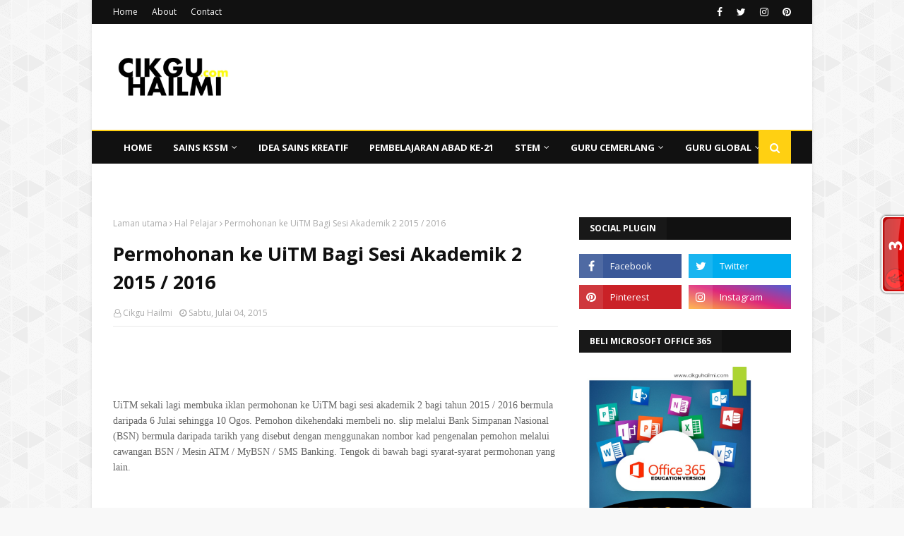

--- FILE ---
content_type: text/html; charset=UTF-8
request_url: https://www.cikguhailmi.com/2015/07/permohonan-ke-uitm-bagi-sesi-akademik-2-2015-2016.html
body_size: 43499
content:
<!DOCTYPE html>
<html class='ltr' dir='ltr' xmlns='http://www.w3.org/1999/xhtml' xmlns:b='http://www.google.com/2005/gml/b' xmlns:data='http://www.google.com/2005/gml/data' xmlns:expr='http://www.google.com/2005/gml/expr'>
<head>
<script async='async' custom-element='amp-auto-ads' src='https://cdn.ampproject.org/v0/amp-auto-ads-0.1.js'>
</script>
<meta content='width=device-width, initial-scale=1, minimum-scale=1, maximum-scale=1' name='viewport'/>
<script async='async' data-ad-client='ca-pub-8135350864235823' src='https://pagead2.googlesyndication.com/pagead/js/adsbygoogle.js'></script>
<title>Permohonan ke UiTM Bagi Sesi Akademik 2 2015 / 2016</title>
<meta content='text/html; charset=UTF-8' http-equiv='Content-Type'/>
<!-- Chrome, Firefox OS and Opera -->
<meta content='#f8f8f8' name='theme-color'/>
<!-- Windows Phone -->
<meta content='#f8f8f8' name='msapplication-navbutton-color'/>
<meta content='blogger' name='generator'/>
<link href='https://www.cikguhailmi.com/favicon.ico' rel='icon' type='image/x-icon'/>
<link href='https://www.cikguhailmi.com/2015/07/permohonan-ke-uitm-bagi-sesi-akademik-2-2015-2016.html' rel='canonical'/>
<link rel="alternate" type="application/atom+xml" title="Cikgu Hailmi - Atom" href="https://www.cikguhailmi.com/feeds/posts/default" />
<link rel="alternate" type="application/rss+xml" title="Cikgu Hailmi - RSS" href="https://www.cikguhailmi.com/feeds/posts/default?alt=rss" />
<link rel="service.post" type="application/atom+xml" title="Cikgu Hailmi - Atom" href="https://www.blogger.com/feeds/2816987967416625430/posts/default" />

<link rel="alternate" type="application/atom+xml" title="Cikgu Hailmi - Atom" href="https://www.cikguhailmi.com/feeds/3567255345372432941/comments/default" />
<!--Can't find substitution for tag [blog.ieCssRetrofitLinks]-->
<link href='https://blogger.googleusercontent.com/img/b/R29vZ2xl/AVvXsEj9qvCAn9TAEx1DWpcljTBWH0VCAXXQbtP6QsvAmFm0B5yVKV1hCupRMwrZHB7SbuM2H12ng8d7vqAmFqvICUVHVrvfVz1qIpJKfFXns8qnFzG0gVNm0aueyAb-wVOs0gv8gWb6ubbwoHBW/s400/iklan+uitm+2015+2.jpg' rel='image_src'/>
<meta content='https://www.cikguhailmi.com/2015/07/permohonan-ke-uitm-bagi-sesi-akademik-2-2015-2016.html' property='og:url'/>
<meta content='Permohonan ke UiTM Bagi Sesi Akademik 2 2015 / 2016' property='og:title'/>
<meta content='Ikon Guru STEM dan Adiwira PAK21 yang berkongsikan amalan terbaik pengajaran kreatif Sains dengan guru dan murid' property='og:description'/>
<meta content='https://blogger.googleusercontent.com/img/b/R29vZ2xl/AVvXsEj9qvCAn9TAEx1DWpcljTBWH0VCAXXQbtP6QsvAmFm0B5yVKV1hCupRMwrZHB7SbuM2H12ng8d7vqAmFqvICUVHVrvfVz1qIpJKfFXns8qnFzG0gVNm0aueyAb-wVOs0gv8gWb6ubbwoHBW/w1200-h630-p-k-no-nu/iklan+uitm+2015+2.jpg' property='og:image'/>
<script src="//cdn.innity.net/admanager.js" type="text/javascript"></script>
<!-- Google Fonts -->
<link href='//fonts.googleapis.com/css?family=Open+Sans:400,400i,700,700i' media='all' rel='stylesheet' type='text/css'/>
<link href='https://stackpath.bootstrapcdn.com/font-awesome/4.7.0/css/font-awesome.min.css' rel='stylesheet'/>
<script async='async' src='https://pagead2.googlesyndication.com/pagead/js/adsbygoogle.js'></script>
<script async='async' src='https://pagead2.googlesyndication.com/pagead/js/adsbygoogle.js'></script>
<script>
     (adsbygoogle = window.adsbygoogle || []).push({
          google_ad_client: "ca-pub-8135350864235823",
          enable_page_level_ads: true
     });
</script>
<!-- Template Style CSS -->
<style type='text/css'>@font-face{font-family:'Open Sans';font-style:normal;font-weight:400;font-stretch:100%;font-display:swap;src:url(//fonts.gstatic.com/s/opensans/v44/memSYaGs126MiZpBA-UvWbX2vVnXBbObj2OVZyOOSr4dVJWUgsjZ0B4taVIUwaEQbjB_mQ.woff2)format('woff2');unicode-range:U+0460-052F,U+1C80-1C8A,U+20B4,U+2DE0-2DFF,U+A640-A69F,U+FE2E-FE2F;}@font-face{font-family:'Open Sans';font-style:normal;font-weight:400;font-stretch:100%;font-display:swap;src:url(//fonts.gstatic.com/s/opensans/v44/memSYaGs126MiZpBA-UvWbX2vVnXBbObj2OVZyOOSr4dVJWUgsjZ0B4kaVIUwaEQbjB_mQ.woff2)format('woff2');unicode-range:U+0301,U+0400-045F,U+0490-0491,U+04B0-04B1,U+2116;}@font-face{font-family:'Open Sans';font-style:normal;font-weight:400;font-stretch:100%;font-display:swap;src:url(//fonts.gstatic.com/s/opensans/v44/memSYaGs126MiZpBA-UvWbX2vVnXBbObj2OVZyOOSr4dVJWUgsjZ0B4saVIUwaEQbjB_mQ.woff2)format('woff2');unicode-range:U+1F00-1FFF;}@font-face{font-family:'Open Sans';font-style:normal;font-weight:400;font-stretch:100%;font-display:swap;src:url(//fonts.gstatic.com/s/opensans/v44/memSYaGs126MiZpBA-UvWbX2vVnXBbObj2OVZyOOSr4dVJWUgsjZ0B4jaVIUwaEQbjB_mQ.woff2)format('woff2');unicode-range:U+0370-0377,U+037A-037F,U+0384-038A,U+038C,U+038E-03A1,U+03A3-03FF;}@font-face{font-family:'Open Sans';font-style:normal;font-weight:400;font-stretch:100%;font-display:swap;src:url(//fonts.gstatic.com/s/opensans/v44/memSYaGs126MiZpBA-UvWbX2vVnXBbObj2OVZyOOSr4dVJWUgsjZ0B4iaVIUwaEQbjB_mQ.woff2)format('woff2');unicode-range:U+0307-0308,U+0590-05FF,U+200C-2010,U+20AA,U+25CC,U+FB1D-FB4F;}@font-face{font-family:'Open Sans';font-style:normal;font-weight:400;font-stretch:100%;font-display:swap;src:url(//fonts.gstatic.com/s/opensans/v44/memSYaGs126MiZpBA-UvWbX2vVnXBbObj2OVZyOOSr4dVJWUgsjZ0B5caVIUwaEQbjB_mQ.woff2)format('woff2');unicode-range:U+0302-0303,U+0305,U+0307-0308,U+0310,U+0312,U+0315,U+031A,U+0326-0327,U+032C,U+032F-0330,U+0332-0333,U+0338,U+033A,U+0346,U+034D,U+0391-03A1,U+03A3-03A9,U+03B1-03C9,U+03D1,U+03D5-03D6,U+03F0-03F1,U+03F4-03F5,U+2016-2017,U+2034-2038,U+203C,U+2040,U+2043,U+2047,U+2050,U+2057,U+205F,U+2070-2071,U+2074-208E,U+2090-209C,U+20D0-20DC,U+20E1,U+20E5-20EF,U+2100-2112,U+2114-2115,U+2117-2121,U+2123-214F,U+2190,U+2192,U+2194-21AE,U+21B0-21E5,U+21F1-21F2,U+21F4-2211,U+2213-2214,U+2216-22FF,U+2308-230B,U+2310,U+2319,U+231C-2321,U+2336-237A,U+237C,U+2395,U+239B-23B7,U+23D0,U+23DC-23E1,U+2474-2475,U+25AF,U+25B3,U+25B7,U+25BD,U+25C1,U+25CA,U+25CC,U+25FB,U+266D-266F,U+27C0-27FF,U+2900-2AFF,U+2B0E-2B11,U+2B30-2B4C,U+2BFE,U+3030,U+FF5B,U+FF5D,U+1D400-1D7FF,U+1EE00-1EEFF;}@font-face{font-family:'Open Sans';font-style:normal;font-weight:400;font-stretch:100%;font-display:swap;src:url(//fonts.gstatic.com/s/opensans/v44/memSYaGs126MiZpBA-UvWbX2vVnXBbObj2OVZyOOSr4dVJWUgsjZ0B5OaVIUwaEQbjB_mQ.woff2)format('woff2');unicode-range:U+0001-000C,U+000E-001F,U+007F-009F,U+20DD-20E0,U+20E2-20E4,U+2150-218F,U+2190,U+2192,U+2194-2199,U+21AF,U+21E6-21F0,U+21F3,U+2218-2219,U+2299,U+22C4-22C6,U+2300-243F,U+2440-244A,U+2460-24FF,U+25A0-27BF,U+2800-28FF,U+2921-2922,U+2981,U+29BF,U+29EB,U+2B00-2BFF,U+4DC0-4DFF,U+FFF9-FFFB,U+10140-1018E,U+10190-1019C,U+101A0,U+101D0-101FD,U+102E0-102FB,U+10E60-10E7E,U+1D2C0-1D2D3,U+1D2E0-1D37F,U+1F000-1F0FF,U+1F100-1F1AD,U+1F1E6-1F1FF,U+1F30D-1F30F,U+1F315,U+1F31C,U+1F31E,U+1F320-1F32C,U+1F336,U+1F378,U+1F37D,U+1F382,U+1F393-1F39F,U+1F3A7-1F3A8,U+1F3AC-1F3AF,U+1F3C2,U+1F3C4-1F3C6,U+1F3CA-1F3CE,U+1F3D4-1F3E0,U+1F3ED,U+1F3F1-1F3F3,U+1F3F5-1F3F7,U+1F408,U+1F415,U+1F41F,U+1F426,U+1F43F,U+1F441-1F442,U+1F444,U+1F446-1F449,U+1F44C-1F44E,U+1F453,U+1F46A,U+1F47D,U+1F4A3,U+1F4B0,U+1F4B3,U+1F4B9,U+1F4BB,U+1F4BF,U+1F4C8-1F4CB,U+1F4D6,U+1F4DA,U+1F4DF,U+1F4E3-1F4E6,U+1F4EA-1F4ED,U+1F4F7,U+1F4F9-1F4FB,U+1F4FD-1F4FE,U+1F503,U+1F507-1F50B,U+1F50D,U+1F512-1F513,U+1F53E-1F54A,U+1F54F-1F5FA,U+1F610,U+1F650-1F67F,U+1F687,U+1F68D,U+1F691,U+1F694,U+1F698,U+1F6AD,U+1F6B2,U+1F6B9-1F6BA,U+1F6BC,U+1F6C6-1F6CF,U+1F6D3-1F6D7,U+1F6E0-1F6EA,U+1F6F0-1F6F3,U+1F6F7-1F6FC,U+1F700-1F7FF,U+1F800-1F80B,U+1F810-1F847,U+1F850-1F859,U+1F860-1F887,U+1F890-1F8AD,U+1F8B0-1F8BB,U+1F8C0-1F8C1,U+1F900-1F90B,U+1F93B,U+1F946,U+1F984,U+1F996,U+1F9E9,U+1FA00-1FA6F,U+1FA70-1FA7C,U+1FA80-1FA89,U+1FA8F-1FAC6,U+1FACE-1FADC,U+1FADF-1FAE9,U+1FAF0-1FAF8,U+1FB00-1FBFF;}@font-face{font-family:'Open Sans';font-style:normal;font-weight:400;font-stretch:100%;font-display:swap;src:url(//fonts.gstatic.com/s/opensans/v44/memSYaGs126MiZpBA-UvWbX2vVnXBbObj2OVZyOOSr4dVJWUgsjZ0B4vaVIUwaEQbjB_mQ.woff2)format('woff2');unicode-range:U+0102-0103,U+0110-0111,U+0128-0129,U+0168-0169,U+01A0-01A1,U+01AF-01B0,U+0300-0301,U+0303-0304,U+0308-0309,U+0323,U+0329,U+1EA0-1EF9,U+20AB;}@font-face{font-family:'Open Sans';font-style:normal;font-weight:400;font-stretch:100%;font-display:swap;src:url(//fonts.gstatic.com/s/opensans/v44/memSYaGs126MiZpBA-UvWbX2vVnXBbObj2OVZyOOSr4dVJWUgsjZ0B4uaVIUwaEQbjB_mQ.woff2)format('woff2');unicode-range:U+0100-02BA,U+02BD-02C5,U+02C7-02CC,U+02CE-02D7,U+02DD-02FF,U+0304,U+0308,U+0329,U+1D00-1DBF,U+1E00-1E9F,U+1EF2-1EFF,U+2020,U+20A0-20AB,U+20AD-20C0,U+2113,U+2C60-2C7F,U+A720-A7FF;}@font-face{font-family:'Open Sans';font-style:normal;font-weight:400;font-stretch:100%;font-display:swap;src:url(//fonts.gstatic.com/s/opensans/v44/memSYaGs126MiZpBA-UvWbX2vVnXBbObj2OVZyOOSr4dVJWUgsjZ0B4gaVIUwaEQbjA.woff2)format('woff2');unicode-range:U+0000-00FF,U+0131,U+0152-0153,U+02BB-02BC,U+02C6,U+02DA,U+02DC,U+0304,U+0308,U+0329,U+2000-206F,U+20AC,U+2122,U+2191,U+2193,U+2212,U+2215,U+FEFF,U+FFFD;}</style>
<style id='page-skin-1' type='text/css'><!--
/*
-----------------------------------------------
Blogger Template Style
Name:        DesignX
Version:     Premium Version
Author:      TemplatesYard
Author Url:  https://www.templatesyard.com/
----------------------------------------------- */
/*-- Reset CSS --*/
a,abbr,acronym,address,applet,b,big,blockquote,body,caption,center,cite,code,dd,del,dfn,div,dl,dt,em,fieldset,font,form,h1,h2,h3,h4,h5,h6,html,i,iframe,img,ins,kbd,label,legend,li,object,p,pre,q,s,samp,small,span,strike,strong,sub,sup,table,tbody,td,tfoot,th,thead,tr,tt,u,ul,var{
padding:0;
border:0;
outline:0;
vertical-align:baseline;
background:0 0;
text-decoration:none
}
form,textarea,input,button{
-webkit-appearance:none;
-moz-appearance:none;
appearance:none;
border-radius:0
}
dl,ul{
list-style-position:inside;
font-weight:400;
list-style:none
}
ul li{
list-style:none
}
caption,th{
text-align:center
}
img{
border:none;
position:relative
}
a,a:visited{
text-decoration:none
}
.clearfix{
clear:both
}
.section,.widget,.widget ul{
margin:0;
padding:0
}
a{
color:#ffd012
}
a img{
border:0
}
abbr{
text-decoration:none
}
.CSS_LIGHTBOX{
z-index:999999!important
}
.separator a{
clear:none!important;
float:none!important;
margin-left:0!important;
margin-right:0!important
}
#navbar-iframe,.widget-item-control,a.quickedit,.home-link,.feed-links{
display:none!important
}
.center{
display:table;
margin:0 auto;
position:relative
}
.widget > h2,.widget > h3{
display:none
}
/*-- Body Content CSS --*/
body{
background:#f8f8f8 url(https://1.bp.blogspot.com/-0bObXH0-WHI/VmnwwA4dQiI/AAAAAAAACVY/NEHl0xoZ58s/s0-r/bg1.png) repeat scroll top left;
background-color:#f8f8f8;
font-family:'Open Sans',sans-serif;
font-size:14px;
font-weight:400;
color:#656565;
word-wrap:break-word;
margin:0;
padding:0
}
#outer-wrapper{
max-width:1020px;
margin:0 auto;
background-color:#fff;
box-shadow:0 0 5px rgba(0,0,0,.1)
}
.row{
width:960px
}
#content-wrapper{
margin:30px auto 0;
overflow:hidden
}
#content-wrapper > .container{
margin:0 -15px
}
#main-wrapper{
float:left;
overflow:hidden;
width:66.66666667%;
box-sizing:border-box;
word-wrap:break-word;
padding:0 15px;
margin:0
}
#sidebar-wrapper{
float:right;
overflow:hidden;
width:33.33333333%;
box-sizing:border-box;
word-wrap:break-word;
padding:0 15px
}
.post-image-wrap{
position:relative;
display:block
}
.post-image-link,.about-author .avatar-container,.comments .avatar-image-container{
background-color:rgba(155,155,155,0.05);
color:transparent!important
}
.post-thumb{
display:block;
position:relative;
width:100%;
height:100%;
object-fit:cover;
z-index:1;
transition:opacity .25s ease
}
.post-image-link:hover .post-thumb,.post-image-wrap:hover .post-image-link .post-thumb,.hot-item-inner:hover .post-image-link .post-thumb{
opacity:.85
}
.post-title a{
display:block
}
#top-bar{
width:100%;
height:34px;
background-color:#111111;
overflow:hidden;
margin:0
}
#top-bar .container{
margin:0 auto
}
.top-bar-nav{
position:relative;
float:left;
display:block
}
.top-bar-nav .widget > .widget-title{
display:none
}
.top-bar-nav ul li{
float:left
}
.top-bar-nav ul li > a{
height:34px;
display:block;
color:#fff;
font-size:12px;
font-weight:400;
line-height:34px;
margin:0 10px 0 0;
padding:0 5px;
transition:color .17s
}
.top-bar-nav ul li:first-child > a{
padding:0 5px 0 0
}
.top-bar-nav ul > li:hover > a{
color:#ffd012
}
.top-bar-social{
position:relative;
float:right;
display:block
}
.top-bar-social .widget > .widget-title{
display:none
}
.top-bar-social ul > li{
float:left;
display:inline-block
}
.top-bar-social ul > li > a{
display:block;
color:#fff;
text-decoration:none;
font-size:14px;
text-align:center;
line-height:34px;
padding:0 5px;
margin:0 0 0 10px;
transition:color .17s
}
.top-bar-social ul > li:last-child > a{
padding:0 0 0 5px
}
.top-bar-social ul > li:hover > a{
color:#ffd012
}
.social a:before{
display:inline-block;
font-family:FontAwesome;
font-style:normal;
font-weight:400
}
.social .facebook a:before{
content:"\f09a"
}
.social .twitter a:before{
content:"\f099"
}
.social .gplus a:before{
content:"\f0d5"
}
.social .rss a:before{
content:"\f09e"
}
.social .youtube a:before{
content:"\f16a"
}
.social .skype a:before{
content:"\f17e"
}
.social .stumbleupon a:before{
content:"\f1a4"
}
.social .tumblr a:before{
content:"\f173"
}
.social .vk a:before{
content:"\f189"
}
.social .stack-overflow a:before{
content:"\f16c"
}
.social .github a:before{
content:"\f09b"
}
.social .linkedin a:before{
content:"\f0e1"
}
.social .dribbble a:before{
content:"\f17d"
}
.social .soundcloud a:before{
content:"\f1be"
}
.social .behance a:before{
content:"\f1b4"
}
.social .digg a:before{
content:"\f1a6"
}
.social .instagram a:before{
content:"\f16d"
}
.social .pinterest a:before{
content:"\f0d2"
}
.social .twitch a:before{
content:"\f1e8"
}
.social .delicious a:before{
content:"\f1a5"
}
.social .codepen a:before{
content:"\f1cb"
}
.social .reddit a:before{
content:"\f1a1"
}
.social .whatsapp a:before{
content:"\f232"
}
.social .snapchat a:before{
content:"\f2ac"
}
.social .email a:before{
content:"\f0e0"
}
.social .external-link a:before{
content:"\f35d"
}
.social-color .facebook a{
background-color:#3b5999
}
.social-color .twitter a{
background-color:#00acee
}
.social-color .gplus a{
background-color:#db4a39
}
.social-color .youtube a{
background-color:#db4a39
}
.social-color .instagram a{
background:linear-gradient(15deg,#ffb13d,#dd277b,#4d5ed4)
}
.social-color .pinterest a{
background-color:#ca2127
}
.social-color .dribbble a{
background-color:#ea4c89
}
.social-color .linkedin a{
background-color:#0077b5
}
.social-color .tumblr a{
background-color:#365069
}
.social-color .twitch a{
background-color:#6441a5
}
.social-color .rss a{
background-color:#ffc200
}
.social-color .skype a{
background-color:#00aff0
}
.social-color .stumbleupon a{
background-color:#eb4823
}
.social-color .vk a{
background-color:#4a76a8
}
.social-color .stack-overflow a{
background-color:#f48024
}
.social-color .github a{
background-color:#24292e
}
.social-color .soundcloud a{
background:linear-gradient(#ff7400,#ff3400)
}
.social-color .behance a{
background-color:#191919
}
.social-color .digg a{
background-color:#1b1a19
}
.social-color .delicious a{
background-color:#0076e8
}
.social-color .codepen a{
background-color:#000
}
.social-color .reddit a{
background-color:#ff4500
}
.social-color .whatsapp a{
background-color:#3fbb50
}
.social-color .snapchat a{
background-color:#ffe700
}
.social-color .email a{
background-color:#888
}
.social-color .external-link a{
background-color:#111111
}
.social-text .facebook a:after{
content:"Facebook"
}
.social-text .twitter a:after{
content:"Twitter"
}
.social-text .gplus a:after{
content:"Google Plus"
}
.social-text .rss a:after{
content:"Rss"
}
.social-text .youtube a:after{
content:"YouTube"
}
.social-text .skype a:after{
content:"Skype"
}
.social-text .stumbleupon a:after{
content:"StumbleUpon"
}
.social-text .tumblr a:after{
content:"Tumblr"
}
.social-text .vk a:after{
content:"VKontakte"
}
.social-text .stack-overflow a:after{
content:"Stack Overflow"
}
.social-text .github a:after{
content:"Github"
}
.social-text .linkedin a:after{
content:"LinkedIn"
}
.social-text .dribbble a:after{
content:"Dribbble"
}
.social-text .soundcloud a:after{
content:"SoundCloud"
}
.social-text .behance a:after{
content:"Behance"
}
.social-text .digg a:after{
content:"Digg"
}
.social-text .instagram a:after{
content:"Instagram"
}
.social-text .pinterest a:after{
content:"Pinterest"
}
.social-text .twitch a:after{
content:"Twitch"
}
.social-text .delicious a:after{
content:"Delicious"
}
.social-text .codepen a:after{
content:"CodePen"
}
.social-text .flipboard a:after{
content:"Flipboard"
}
.social-text .reddit a:after{
content:"Reddit"
}
.social-text .whatsapp a:after{
content:"Whatsapp"
}
.social-text .messenger a:after{
content:"Messenger"
}
.social-text .snapchat a:after{
content:"Snapchat"
}
.social-text .email a:after{
content:"Email"
}
.social-text .external-link a:after{
content:"WebSite"
}
#header-wrap{
position:relative;
margin:0
}
.header-header{
background-color:#fff;
width:100%;
height:90px;
position:relative;
overflow:hidden;
padding:30px 0
}
.header-header .container{
position:relative;
margin:0 auto;
padding:0
}
.header-logo{
position:relative;
float:left;
width:auto;
max-width:200px;
max-height:60px;
margin:0;
padding:15px 0
}
.header-logo .header-image-wrapper{
display:block
}
.header-logo img{
max-width:100%;
max-height:60px;
margin:0
}
.header-logo h1{
color:#111111;
font-size:36px;
line-height:60px;
margin:0
}
.header-logo p{
font-size:12px;
margin:5px 0 0
}
.header-ads{
position:relative;
float:right
}
.header-ads .widget > .widget-title{
display:none
}
.header-ads .widget{
max-width:100%
}
.header-ads .widget .widget-content{
width:728px;
max-width:100%;
max-height:90px;
line-height:1
}
.header-menu{
position:relative;
width:100%;
height:46px;
z-index:10;
font-size:13px;
margin:0;
background-color:#111111;
border-top:2px solid #ffd012
}
.header-menu .container{
position:relative;
margin:0 auto;
padding:0
}
#main-menu .widget,#main-menu .widget > .widget-title{
display:none
}
#main-menu .show-menu{
display:block
}
#main-menu{
position:relative;
height:46px;
z-index:15
}
#main-menu ul > li{
float:left;
position:relative;
margin:0;
padding:0;
transition:background .17s
}
#main-menu #main-menu-nav > li:hover,#main-menu #main-menu-nav > li.li-home{
background-color:#ffd012
}
#main-menu ul > li > a{
position:relative;
color:#fff;
font-size:13px;
font-weight:400;
line-height:46px;
display:inline-block;
margin:0;
padding:0 15px;
transition:color .17s ease
}
#main-menu #main-menu-nav > li > a{
text-transform:uppercase;
font-weight:700
}
#main-menu ul > li:hover > a{
color:#fff
}
#main-menu ul > li > ul{
position:absolute;
float:left;
left:0;
top:46px;
width:180px;
background-color:#111111;
z-index:99999;
margin-top:0;
padding:0;
border-top:2px solid #ffd012;
visibility:hidden;
opacity:0
}
#main-menu ul > li > ul > li > ul{
position:absolute;
float:left;
top:0;
left:100%;
margin:-2px 0 0
}
#main-menu ul > li > ul > li{
display:block;
float:none;
position:relative
}
#main-menu ul > li > ul > li:hover{
background-color:#ffd012
}
#main-menu ul > li > ul > li a{
display:block;
height:36px;
font-size:13px;
color:#fff;
line-height:36px;
box-sizing:border-box;
margin:0;
padding:0 15px;
border:0;
border-bottom:1px solid rgba(255,255,255,0.05);
transition:all .17s ease
}
#main-menu ul > li > ul > li:hover > a{
color:#fff
}
#main-menu ul > li.has-sub > a:after{
content:'\f107';
float:right;
font-family:FontAwesome;
font-size:12px;
font-weight:400;
margin:0 0 0 5px
}
#main-menu ul > li > ul > li.has-sub > a:after{
content:'\f105';
float:right;
margin:0
}
#main-menu .mega-menu{
position:static!important
}
#main-menu .mega-menu > ul{
width:100%;
box-sizing:border-box;
padding:20px 10px
}
#main-menu .mega-menu > ul.mega-menu-inner{
overflow:hidden
}
#main-menu ul > li:hover > ul,#main-menu ul > li > ul > li:hover > ul{
visibility:visible;
opacity:1
}
#main-menu ul ul{
transition:all .25s ease
}
.mega-menu-inner .mega-item{
float:left;
width:20%;
box-sizing:border-box;
padding:0 10px
}
.mega-menu-inner .mega-content{
position:relative;
width:100%;
overflow:hidden;
padding:0
}
.mega-content .post-image-wrap{
width:100%;
height:120px
}
.mega-content .post-image-link{
width:100%;
height:100%;
z-index:1;
display:block;
position:relative;
overflow:hidden;
padding:0
}
.mega-content .post-title{
position:relative;
font-size:13px;
font-weight:700;
line-height:1.5em;
margin:7px 0 5px;
padding:0
}
.mega-content .post-title a{
display:block;
color:#fff;
transition:color .17s
}
.mega-content .post-title a:hover{
color:#ffd012
}
.mega-content .post-meta{
font-size:11px
}
.no-posts{
float:left;
width:100%;
height:100px;
line-height:100px;
text-align:center
}
.mega-menu .no-posts{
line-height:60px;
color:#111111
}
.show-search,.hide-search{
position:absolute;
right:0;
top:0;
display:block;
width:46px;
height:46px;
background-color:#ffd012;
line-height:46px;
z-index:20;
color:#fff;
font-size:15px;
text-align:center;
cursor:pointer;
padding:0;
transition:background .17s ease
}
.show-search:before{
content:"\f002";
font-family:FontAwesome;
font-weight:400
}
.hide-search:before{
content:"\f00d";
font-family:FontAwesome;
font-weight:400
}
#nav-search{
display:none;
position:absolute;
left:0;
top:0;
width:100%;
height:46px;
z-index:99;
background-color:#111111;
box-sizing:border-box;
padding:0
}
#nav-search .search-form{
width:100%;
height:46px;
background-color:rgba(0,0,0,0);
line-height:46px;
overflow:hidden;
padding:0
}
#nav-search .search-input{
width:100%;
height:46px;
font-family:inherit;
color:#fff;
margin:0;
padding:0 46px 0 15px;
background-color:rgba(0,0,0,0);
font-size:13px;
font-weight:400;
outline:none;
box-sizing:border-box;
border:0
}
#mobile-logo .widget > .widget-title > h3{
display:none
}
.mobile-header{
display:none;
position:relative;
float:left;
width:100%;
height:50px;
background-color:#111111;
z-index:1010
}
.mobile-header .logo-content{
position:relative;
float:left;
display:block;
width:100%;
height:50px;
text-align:center;
z-index:2
}
.mobile-header .logo-content > a{
height:30px;
display:inline-block;
padding:10px 0
}
.mobile-header .logo-content > a > img{
height:30px
}
.mobile-header .logo-content > h3{
font-size:20px;
height:30px;
line-height:30px;
margin:10px 0 0
}
.mobile-header .logo-content > h3 > a{
color:#fff
}
.mobile-search-form{
position:absolute;
display:none;
z-index:4;
background-color:#111111;
width:100%;
height:50px;
left:0;
top:0
}
.mobile-search-form .mobile-search-input{
background-color:#111111;
display:block;
width:calc(100% - 50px);
height:50px;
font-family:inherit;
font-size:13px;
font-weight:400;
color:#fff;
box-sizing:border-box;
padding:0 20px;
border:0
}
.mobile-search-form{
position:absolute;
display:none;
z-index:4;
background-color:#111111;
width:100%;
height:50px;
left:0;
top:0
}
.mobile-search-form .mobile-search-input{
background-color:#111111;
display:block;
width:calc(100% - 50px);
height:50px;
font-size:13px;
font-weight:400;
color:#fff;
box-sizing:border-box;
padding:0 20px;
border:0
}
.overlay{
display:none;
position:fixed;
top:0;
left:0;
right:0;
bottom:0;
z-index:990;
background:rgba(255,255,255,0.8)
}
.slide-menu-toggle,.show-mobile-search,.hide-mobile-search{
position:absolute;
line-height:50px;
height:50px;
width:50px;
top:0;
left:0;
font-family:FontAwesome;
color:#fff;
font-size:18px;
font-weight:400;
text-align:center;
cursor:pointer;
z-index:4;
padding:0
}
.slide-menu-toggle{
border-right:1px solid rgba(255,255,255,0.08)
}
.show-mobile-search,.hide-mobile-search{
border-left:1px solid rgba(255,255,255,0.08);
left:auto;
right:0
}
.slide-menu-toggle:before{
content:"\f0c9"
}
.nav-active .slide-menu-toggle:before{
content:"\f00d"
}
.show-mobile-search:before{
content:"\f002"
}
.hide-mobile-search:before{
content:"\f00d"
}
.mobile-menu{
position:relative;
float:left;
width:100%;
background-color:#111111;
box-sizing:border-box;
padding:20px;
border-top:1px solid rgba(255,255,255,0.08);
visibility:hidden;
opacity:0;
transform-origin:0 0;
transform:scaleY(0);
transition:all .17s ease
}
.nav-active .mobile-menu{
visibility:visible;
opacity:1;
transform:scaleY(1)
}
.mobile-menu > ul{
margin:0
}
.mobile-menu .m-sub{
display:none;
padding:0
}
.mobile-menu ul li{
position:relative;
display:block;
overflow:hidden;
float:left;
width:100%;
font-size:14px;
line-height:38px;
margin:0;
padding:0;
border-top:1px solid rgba(255,255,255,0.01)
}
.mobile-menu > ul > li{
font-weight:400
}
.mobile-menu > ul li ul{
overflow:hidden
}
.mobile-menu > ul > li:first-child{
border-top:0
}
.mobile-menu ul li a{
color:#fff;
padding:0;
display:block;
transition:all .17s ease
}
.mobile-menu #main-menu-nav > li > a{
text-transform:uppercase;
font-weight:700;
font-size:13px
}
.mobile-menu ul li.has-sub .submenu-toggle{
position:absolute;
top:0;
right:0;
color:#fff;
cursor:pointer
}
.mobile-menu ul li.has-sub .submenu-toggle:after{
content:'\f105';
font-family:FontAwesome;
font-weight:400;
float:right;
width:34px;
font-size:16px;
text-align:center;
transition:all .17s ease
}
.mobile-menu ul li.has-sub.show > .submenu-toggle:after{
transform:rotate(90deg)
}
.mobile-menu > ul > li > ul > li a{
font-size:13px
}
.mobile-menu > ul > li > ul > li > a{
color:#fff;
opacity:.7;
padding:0 0 0 15px
}
.mobile-menu > ul > li > ul > li > ul > li > a{
color:#fff;
opacity:.7;
padding:0 0 0 30px
}
.mobile-menu ul > li > .submenu-toggle:hover{
color:#ffd012
}
.post-meta{
display:block;
overflow:hidden;
color:#aaa;
font-size:12px;
font-weight:400;
padding:0 1px
}
.post-meta .post-author,.post-meta .post-date{
float:left;
margin:0 10px 0 0
}
.post-meta .post-date{
text-transform:capitalize
}
.post-meta a{
color:#aaa;
transition:color .17s
}
.post-meta a:hover{
color:#ffd012
}
.post-meta span:before{
font-family:FontAwesome;
font-weight:400;
margin:0 3px 0 0
}
.post-meta .post-author:before{
content:'\f2c0'
}
.post-meta .post-date:before{
content:'\f017'
}
#hot-wrapper{
margin:0 auto
}
#hot-section .widget,#hot-section .widget > .widget-title{
display:none
}
#hot-section .show-hot{
display:block!important
}
#hot-section .show-hot .widget-content{
position:relative;
overflow:hidden;
height:370px;
margin:30px 0 0
}
.hot-loader{
position:relative;
height:100%;
overflow:hidden;
display:block
}
.hot-loader:after{
content:'';
position:absolute;
top:50%;
left:50%;
width:26px;
height:26px;
margin:-16px 0 0 -16px;
border:3px solid #eaeaea;
border-left-color:#ffd012;
border-right-color:#ffd012;
border-radius:100%;
animation:spinner .8s infinite linear;
transform-origin:center
}
@-webkit-keyframes spinner {
0%{
-webkit-transform:rotate(0deg);
transform:rotate(0deg)
}
to{
-webkit-transform:rotate(1turn);
transform:rotate(1turn)
}
}
@keyframes spinner {
0%{
-webkit-transform:rotate(0deg);
transform:rotate(0deg)
}
to{
-webkit-transform:rotate(1turn);
transform:rotate(1turn)
}
}
ul.hot-posts{
position:relative;
overflow:hidden;
height:370px;
margin:0 -1px
}
.hot-posts .hot-item{
position:relative;
float:left;
width:33.33%;
height:184px;
overflow:hidden;
box-sizing:border-box;
padding:0 1px
}
.hot-posts .item-0{
width:33.33%;
height:370px
}
.hot-posts .item-1, .hot-posts .item-2{
margin:0 0 2px
}
.hot-item-inner{
position:relative;
float:left;
width:100%;
height:100%;
overflow:hidden;
display:block
}
.hot-posts .post-image-link{
width:100%;
height:100%;
position:relative;
overflow:hidden;
display:block
}
.hot-posts .post-info{
position:absolute;
bottom:0;
left:0;
width:100%;
background-image:linear-gradient(rgba(0,0,0,0),rgba(0,0,0,0.7));
overflow:hidden;
z-index:5;
box-sizing:border-box;
padding:30px 20px 20px
}
.hot-posts .post-tag{
position:relative;
display:inline-block;
top:0;
left:0
}
.hot-posts .post-title{
font-size:14px;
font-weight:700;
display:block;
line-height:1.5em;
margin:8px 0 7px
}
.hot-posts .item-0 .post-title{
font-size:21px
}
.hot-posts .post-title a{
color:#fff;
display:block
}
.hot-posts .post-meta{
font-size:11px;
color:#f0f0f0
}
.show-hot .no-posts{
position:absolute;
top:calc(50% - 50px);
left:0;
width:100%
}
.queryMessage{
overflow:hidden;
background-color:#f2f2f2;
color:#111111;
font-size:13px;
font-weight:400;
padding:8px 10px;
margin:0 0 25px
}
.queryMessage .query-info{
margin:0 5px
}
.queryMessage .search-query,.queryMessage .search-label{
font-weight:700;
text-transform:uppercase
}
.queryMessage .search-query:before,.queryMessage .search-label:before{
content:"\201c"
}
.queryMessage .search-query:after,.queryMessage .search-label:after{
content:"\201d"
}
.queryMessage a.show-more{
float:right;
color:#ffd012;
text-decoration:underline;
transition:opacity .17s
}
.queryMessage a.show-more:hover{
opacity:.8
}
.queryEmpty{
font-size:13px;
font-weight:400;
padding:10px 0;
margin:0 0 25px;
text-align:center
}
.title-wrap,.featured-posts .widget-title{
position:relative;
float:left;
width:100%;
height:32px;
background-color:#111111;
display:block;
margin:0 0 20px
}
.title-wrap > h3,.featured-posts .widget-title > h3{
position:relative;
float:left;
height:32px;
background-color:rgba(255,255,255,0.03);
font-size:12px;
color:#fff;
text-transform:uppercase;
line-height:32px;
padding:0 15px;
margin:0
}
a.view-all{
float:right;
height:32px;
background-color:#ffd012;
font-size:13px;
color:#fff;
line-height:32px;
padding:0 15px;
transition:background .17s ease
}
a.view-all:hover{
background-color:#e5633f
}
a.view-all:after{
content:'\f105';
float:right;
font-weight:400;
font-family:FontAwesome;
margin:0 0 0 3px
}
.featured-posts > .widget{
display:none;
position:relative;
float:left;
width:100%;
margin:0 0 30px
}
.featured-posts > .show-widget{
display:block
}
.feat-big li{
position:relative;
float:right;
width:calc(50% - 20px);
overflow:hidden;
margin:20px 0 0
}
.feat-big .item-0{
float:left;
width:calc(50% - 10px);
margin:0
}
.feat-big .item-1{
margin:0
}
.feat-big .feat-inner{
position:relative;
float:left;
width:100%;
overflow:hidden
}
.feat-big .post-image-link{
position:relative;
float:left;
width:80px;
height:65px;
display:block;
overflow:hidden;
margin:0 12px 0 0
}
.feat-big .feat-inner .post-image-link{
width:100%;
height:180px;
margin:0 0 13px
}
.feat-big .post-title{
overflow:hidden;
font-size:13px;
font-weight:700;
line-height:1.5em;
margin:0 0 5px
}
.feat-big .item-big .post-info{
float:left;
overflow:hidden
}
.feat-big .item-small .post-info{
overflow:hidden
}
.feat-big .item-0 .post-title{
font-size:18px;
margin:0 0 10px
}
.feat-big .post-title a{
color:#111111;
transition:color .17s ease
}
.feat-big .post-title a:hover{
color:#ffd012
}
.feat-big .item-small .post-meta{
font-size:11px
}
.featured-posts > .col-width{
width:calc(50% - 15px)
}
.featured-posts > .col-right{
float:right
}
.feat-col li{
position:relative;
float:left;
width:100%;
overflow:hidden;
margin:20px 0 0
}
.feat-col .item-0{
margin:0
}
.feat-col .feat-inner{
position:relative;
float:left;
width:100%;
overflow:hidden
}
.feat-col .post-image-link{
position:relative;
float:left;
width:80px;
height:65px;
display:block;
overflow:hidden;
margin:0 12px 0 0
}
.feat-col .feat-inner .post-image-link{
width:100%;
height:180px;
margin:0 0 13px
}
.feat-col .post-title{
overflow:hidden;
font-size:13px;
font-weight:700;
line-height:1.5em;
margin:0 0 5px
}
.feat-col .item-big .post-info{
float:left;
width:100%
}
.feat-col .item-small .post-info{
overflow:hidden
}
.feat-col .item-0 .post-title{
font-size:18px;
margin:0 0 10px
}
.feat-col .post-title a{
color:#111111;
transition:color .17s ease
}
.feat-col .post-title a:hover{
color:#ffd012
}
.feat-col .item-small .post-meta{
font-size:11px
}
.grid-small li{
position:relative;
display:inline-block;
vertical-align:top;
width:calc(33.33333333% - 40px / 3);
overflow:hidden;
margin:20px 0 0 20px
}
.grid-small li:nth-child(3n+1){
margin:20px 0 0
}
.grid-small li.item-0{
margin:0
}
.grid-small li.item-1,.grid-small li.item-2{
margin:0 0 0 20px
}
.grid-small .post-image-link{
position:relative;
float:left;
width:100%;
height:120px;
display:block;
overflow:hidden;
margin:0 0 7px
}
.grid-small .post-title{
overflow:hidden;
font-size:14px;
font-weight:700;
line-height:1.5em;
margin:0 0 5px
}
.grid-small .post-info{
float:left
}
.grid-small .post-title a{
color:#111111;
transition:color .17s ease
}
.grid-small .post-title a:hover{
color:#ffd012
}
.grid-small .post-meta{
font-size:11px
}
ul.grid-big{
float:left;
display:flex;
flex-wrap:wrap;
margin:0 -15px
}
.grid-big li{
position:relative;
float:left;
width:50%;
overflow:hidden;
box-sizing:border-box;
padding:0 15px;
margin:30px 0 0
}
.grid-big li.item-0,.grid-big li.item-1{
margin:0
}
.grid-big .feat-inner{
position:relative;
float:left;
width:100%;
overflow:hidden
}
.grid-big .post-image-link{
position:relative;
float:left;
width:100%;
height:180px;
display:block;
overflow:hidden;
margin:0 0 13px
}
.grid-big .post-title{
overflow:hidden;
font-size:18px;
font-weight:700;
line-height:1.5em;
margin:0 0 10px
}
.grid-big .post-info{
float:left;
width:100%
}
.grid-big .post-title a{
color:#111111;
transition:color .17s ease
}
.grid-big .post-title a:hover{
color:#ffd012
}
.feat-list li{
position:relative;
float:left;
width:100%;
overflow:hidden;
margin:30px 0 0
}
.feat-list .item-0{
margin:0
}
.feat-list .feat-inner{
position:relative;
float:left;
width:100%;
overflow:hidden
}
.feat-list .post-image-link{
position:relative;
float:left;
width:280px;
height:180px;
display:block;
overflow:hidden;
margin:0 25px 0 0
}
.feat-list .feat-inner .post-image-link{
float:left;
width:240px;
height:150px;
margin:0 20px 0 0
}
.feat-list .post-title{
overflow:hidden;
font-size:19px;
font-weight:700;
line-height:1.5em;
margin:0 0 10px
}
.feat-list .post-info{
overflow:hidden
}
.feat-list .post-title a{
color:#111111;
transition:color .17s ease
}
.feat-list .post-title a:hover{
color:#ffd012
}
.custom-widget li{
overflow:hidden;
margin:20px 0 0
}
.custom-widget li:first-child{
margin:0
}
.custom-widget .post-image-link{
position:relative;
width:80px;
height:65px;
float:left;
overflow:hidden;
display:block;
vertical-align:middle;
margin:0 12px 0 0
}
.custom-widget .post-title{
overflow:hidden;
font-size:13px;
font-weight:700;
line-height:1.5em;
margin:0 0 5px;
padding:0
}
.custom-widget .post-title a{
display:block;
color:#111111;
transition:color .17s
}
.custom-widget .post-title a:hover{
color:#ffd012
}
.custom-widget .post-meta{
font-size:11px
}
.blog-post{
display:block;
overflow:hidden;
word-wrap:break-word
}
.index-post{
padding:0;
margin:0 0 30px
}
.index-post .post-image-wrap{
float:left;
width:240px;
height:150px;
margin:0 20px 0 0
}
.index-post .post-image-wrap .post-image-link{
width:100%;
height:100%;
position:relative;
display:block;
z-index:1;
overflow:hidden
}
.post-tag{
position:absolute;
top:15px;
left:15px;
height:18px;
z-index:5;
background-color:#ffd012;
color:#fff;
font-size:10px;
line-height:18px;
font-weight:700;
text-transform:uppercase;
padding:0 6px
}
.index-post .post-info{
overflow:hidden
}
.index-post .post-info > h2{
font-size:19px;
font-weight:700;
line-height:1.5em;
text-decoration:none;
margin:0 0 10px
}
.index-post .post-info > h2 > a{
display:block;
color:#111111;
transition:color .17s
}
.index-post .post-info > h2 > a:hover{
color:#ffd012
}
.widget iframe,.widget img{
max-width:100%
}
.date-header{
display:block;
overflow:hidden;
font-weight:400;
margin:0!important;
padding:0
}
.post-timestamp{
margin-left:0
}
.post-snippet{
position:relative;
display:block;
overflow:hidden;
font-size:12px;
line-height:1.6em;
font-weight:400;
margin:10px 0 0
}
#breadcrumb{
font-size:12px;
font-weight:400;
color:#aaa;
margin:0 0 10px
}
#breadcrumb a{
color:#aaa;
transition:color .17s
}
#breadcrumb a:hover{
color:#ffd012
}
#breadcrumb a,#breadcrumb em{
display:inline-block
}
#breadcrumb .delimiter:after{
content:'\f105';
font-family:FontAwesome;
font-style:normal;
margin:0 3px
}
.item-post h1.post-title{
color:#111111;
font-size:27px;
line-height:1.5em;
font-weight:700;
position:relative;
display:block;
margin:15px 0;
padding:0
}
.static_page .item-post h1.post-title{
padding:0 0 10px;
margin:0;
border-bottom:1px solid #eaeaea
}
.item-post .post-body{
width:100%;
line-height:1.5em;
overflow:hidden;
padding:20px 0 0
}
.static_page .item-post .post-body{
padding:20px 0
}
.item-post .post-outer{
padding:0
}
.item-post .post-body img{
max-width:100%
}
.item-post .post-meta{
padding:0 1px 10px;
border-bottom:1px solid #eaeaea
}
.main .widget{
margin:0
}
.main .Blog{
border-bottom-width:0
}
.post-footer{
position:relative;
float:left;
width:100%;
margin:20px 0 0
}
.inline-ad{
position:relative;
display:block;
max-height:60px;
margin:0 0 30px
}
.inline-ad > ins{
display:block!important;
margin:0 auto!important
}
.item .inline-ad{
float:left;
width:100%;
margin:20px 0 0
}
.item-post-wrap > .inline-ad{
margin:0 0 20px
}
.post-labels{
overflow:hidden;
height:auto;
position:relative;
padding:0;
margin:0 0 25px
}
.post-labels span,.post-labels a{
float:left;
color:#aaa;
font-size:12px;
font-weight:400;
margin:0 12px 0 0;
transition:all .17s ease
}
.post-labels span{
color:#111111
}
.post-labels a:hover{
color:#ffd012
}
.post-share{
position:relative;
overflow:hidden;
line-height:0;
margin:0 0 30px
}
ul.share-links{
position:relative
}
.share-links li{
width:32px;
float:left;
box-sizing:border-box;
margin:0 5px 0 0
}
.share-links li.facebook,.share-links li.twitter,.share-links li.gplus{
width:20%
}
.share-links li a{
float:left;
display:inline-block;
cursor:pointer;
width:100%;
height:32px;
line-height:32px;
color:#fff;
font-weight:400;
font-size:13px;
text-align:center;
box-sizing:border-box;
opacity:1;
margin:0;
padding:0;
transition:all .17s ease
}
.share-links li.whatsapp-mobile{
display:none
}
.is-mobile li.whatsapp-desktop{
display:none
}
.is-mobile li.whatsapp-mobile{
display:inline-block
}
.share-links li a:before{
float:left;
display:block;
width:32px;
background-color:rgba(255,255,255,0.07);
font-size:15px;
text-align:center;
line-height:32px
}
.share-links li a:hover{
opacity:.8
}
ul.post-nav{
position:relative;
overflow:hidden;
display:block;
margin:0 0 30px
}
.post-nav li{
display:inline-block;
width:50%
}
.post-nav .post-prev{
float:left;
text-align:left;
box-sizing:border-box;
padding:0 10px
}
.post-nav .post-next{
float:right;
text-align:right;
box-sizing:border-box;
padding:0 10px
}
.post-nav li a{
color:#111111;
line-height:1.4em;
display:block;
overflow:hidden;
transition:color .17s
}
.post-nav li:hover a{
color:#ffd012
}
.post-nav li span{
display:block;
font-size:11px;
color:#aaa;
font-weight:700;
text-transform:uppercase;
padding:0 0 2px
}
.post-nav .post-prev span:before{
content:"\f053";
float:left;
font-family:FontAwesome;
font-size:9px;
font-weight:400;
text-transform:none;
margin:0 2px 0 0
}
.post-nav .post-next span:after{
content:"\f054";
float:right;
font-family:FontAwesome;
font-size:9px;
font-weight:400;
text-transform:none;
margin:0 0 0 2px
}
.post-nav p{
font-size:12px;
font-weight:400;
line-height:1.4em;
margin:0
}
.post-nav .post-nav-active p{
color:#aaa
}
.about-author{
position:relative;
display:block;
overflow:hidden;
padding:20px;
margin:0 0 30px;
border:1px solid #eaeaea
}
.about-author .avatar-container{
position:relative;
float:left;
width:80px;
height:80px;
overflow:hidden;
margin:0 15px 0 0;
border-radius:100%
}
.about-author .author-avatar{
float:left;
width:100%;
height:100%;
border-radius:100%
}
.author-name{
overflow:hidden;
display:inline-block;
font-size:16px;
font-weight:700;
margin:7px 0 3px
}
.author-name span{
color:#111111
}
.author-name a{
color:#111111;
transition:color .17s
}
.author-name a:hover{
color:#ffd012
}
.author-description{
display:block;
overflow:hidden;
font-size:13px;
font-weight:400;
line-height:1.5em
}
.author-description a:hover{
text-decoration:underline
}
#related-wrap{
overflow:hidden;
margin:0 0 30px
}
#related-wrap .related-tag{
display:none
}
.related-ready{
float:left;
width:100%
}
.related-ready .loader{
height:178px
}
ul.related-posts{
position:relative;
overflow:hidden;
margin:0 -10px;
padding:0
}
.related-posts .related-item{
width:33.33333333%;
position:relative;
overflow:hidden;
float:left;
display:block;
box-sizing:border-box;
padding:0 10px;
margin:0
}
.related-posts .post-image-link{
width:100%;
height:120px;
position:relative;
overflow:hidden;
display:block
}
.related-posts .related-item .post-meta{
padding:0;
border:0
}
.related-posts .post-title{
font-size:14px;
font-weight:700;
line-height:1.5em;
display:block;
margin:7px 0 6px
}
.related-posts .post-title a{
color:#111111;
transition:color .17s
}
.related-posts .post-title a:hover{
color:#ffd012
}
#blog-pager{
overflow:hidden;
clear:both;
margin:0 0 30px
}
.blog-pager a,.blog-pager span{
float:left;
display:block;
min-width:30px;
height:30px;
background-color:#111111;
color:#fff;
font-size:13px;
font-weight:700;
line-height:30px;
text-align:center;
box-sizing:border-box;
margin:0 5px 0 0;
transition:all .17s ease
}
.blog-pager .blog-pager-newer-link,.blog-pager .blog-pager-older-link{
padding:0 15px
}
.blog-pager .blog-pager-newer-link{
float:left
}
.blog-pager .blog-pager-older-link{
float:right
}
.blog-pager span.page-dots{
min-width:20px;
background-color:#fff;
font-size:16px;
color:#111111;
line-height:30px;
font-weight:400;
letter-spacing:-1px;
border:0
}
.blog-pager .page-of{
display:none;
width:auto;
float:right;
border-color:rgba(0,0,0,0);
margin:0
}
.blog-pager .page-active,.blog-pager a:hover{
background-color:#ffd012;
color:#fff
}
.blog-pager .page-prev:before,.blog-pager .page-next:before{
font-family:FontAwesome;
font-size:16px;
font-weight:400
}
.blog-pager .page-prev:before{
content:'\f104'
}
.blog-pager .page-next:before{
content:'\f105'
}
.blog-pager .blog-pager-newer-link:after{
content:'\f104';
float:left;
font-family:FontAwesome;
font-weight:400;
margin:0 3px 0 0
}
.blog-pager .blog-pager-older-link:after{
content:'\f105';
float:right;
font-family:FontAwesome;
font-weight:400;
margin:0 0 0 3px
}
.archive #blog-pager{
display:none
}
.blog-post-comments{
display:none;
margin:0 0 30px
}
.blog-post-comments .comments-title{
margin:0 0 20px
}
.comments-system-disqus .comments-title,.comments-system-facebook .comments-title{
margin:0
}
#comments{
margin:0
}
#gpluscomments{
float:left!important;
width:100%!important;
margin:0 0 25px!important
}
#gpluscomments iframe{
float:left!important;
width:100%
}
.comments{
display:block;
clear:both;
margin:0;
color:#111111
}
.comments > h3{
font-size:13px;
font-weight:400;
font-style:italic;
padding-top:1px
}
.comments .comments-content .comment{
list-style:none;
margin:0;
padding:0 0 8px
}
.comments .comments-content .comment:first-child{
padding-top:0
}
.facebook-tab,.fb_iframe_widget_fluid span,.fb_iframe_widget iframe{
width:100%!important
}
.comments .item-control{
position:static
}
.comments .avatar-image-container{
float:left;
overflow:hidden;
position:absolute
}
.comments .avatar-image-container,.comments .avatar-image-container img{
height:45px;
max-height:45px;
width:45px;
max-width:45px;
border-radius:0
}
.comments .comment-block{
overflow:hidden;
padding:0 0 10px
}
.comments .comment-block,.comments .comments-content .comment-replies{
margin:0 0 0 60px
}
.comments .comments-content .inline-thread{
padding:0
}
.comments .comment-actions{
float:left;
width:100%;
position:relative;
margin:0
}
.comments .comments-content .comment-header{
font-size:12px;
display:block;
overflow:hidden;
clear:both;
margin:0 0 3px;
padding:0 0 5px;
border-bottom:1px dashed #eaeaea
}
.comments .comments-content .comment-header a{
color:#111111;
transition:color .17s
}
.comments .comments-content .comment-header a:hover{
color:#ffd012
}
.comments .comments-content .user{
font-style:normal;
font-weight:700;
text-transform:uppercase;
display:block
}
.comments .comments-content .icon.blog-author{
display:none
}
.comments .comments-content .comment-content{
float:left;
font-size:13px;
color:#5E5E5E;
font-weight:400;
text-align:left;
line-height:1.4em;
margin:5px 0 9px
}
.comments .comment .comment-actions a{
margin-right:5px;
padding:2px 5px;
color:#111111;
font-weight:400;
border:1px solid #f5f5f5;
font-size:10px;
transition:all .17s ease
}
.comments .comment .comment-actions a:hover{
color:#fff;
background-color:#ffd012;
border-color:#ffd012;
text-decoration:none
}
.comments .comments-content .datetime{
float:left;
font-size:11px;
font-weight:400;
color:#aaa;
position:relative;
padding:0 1px;
margin:4px 0 0;
display:block
}
.comments .comments-content .datetime a,.comments .comments-content .datetime a:hover{
color:#aaa
}
.comments .comments-content .datetime:before{
content:'\f017';
font-family:FontAwesome;
font-size:11px;
font-weight:400;
font-style:normal;
margin:0 3px 0 0
}
.comments .thread-toggle{
margin-bottom:4px
}
.comments .thread-toggle .thread-arrow{
height:7px;
margin:0 3px 2px 0
}
.comments .thread-count a,.comments .continue a{
transition:opacity .17s
}
.comments .thread-count a:hover,.comments .continue a:hover{
opacity:.8
}
.comments .thread-expanded{
padding:5px 0 0
}
.comments .thread-chrome.thread-collapsed{
display:none
}
.thread-arrow:before{
content:'';
font-family:FontAwesome;
color:#111111;
font-weight:400;
margin:0 2px 0 0
}
.comments .thread-expanded .thread-arrow:before{
content:'\f0d7'
}
.comments .thread-collapsed .thread-arrow:before{
content:'\f0da'
}
.comments .comments-content .comment-thread{
margin:0
}
.comments .comments-content .comment-thread > ol{
padding:0
}
.comments .continue a{
padding:0 0 0 60px;
font-weight:400
}
.comments .comments-content .loadmore.loaded{
margin:0;
padding:0
}
.comments .comment-replybox-thread{
margin:0
}
.comments .comments-content .loadmore,.comments .comments-content .loadmore.loaded{
display:none
}
.post-body h1,.post-body h2,.post-body h3,.post-body h4,.post-body h5,.post-body h6{
color:#111111;
margin:0 0 15px
}
.post-body h1,.post-body h2{
font-size:24px
}
.post-body h3{
font-size:21px
}
.post-body h4{
font-size:18px
}
.post-body h5{
font-size:16px
}
.post-body h6{
font-size:13px
}
blockquote{
font-style:italic;
padding:10px;
margin:0;
border-left:4px solid #ffd012
}
blockquote:before,blockquote:after{
display:inline-block;
font-family:FontAwesome;
font-style:normal;
font-weight:400;
color:#aaa;
line-height:1
}
blockquote:before{
content:'\f10d';
margin:0 10px 0 0
}
blockquote:after{
content:'\f10e';
margin:0 0 0 10px
}
.widget .post-body ul,.widget .post-body ol{
line-height:1.5;
font-weight:400
}
.widget .post-body li{
margin:5px 0;
padding:0;
line-height:1.5
}
.post-body ul{
padding:0 0 0 20px
}
.post-body ul li:before{
content:"\f105";
font-family:FontAwesome;
font-size:13px;
font-weight:400;
margin:0 5px 0 0
}
.post-body u{
text-decoration:underline
}
.post-body a{
transition:color .17s ease
}
.post-body strike{
text-decoration:line-through
}
.contact-form{
overflow:hidden
}
.contact-form .widget-title{
display:none
}
.contact-form .contact-form-name{
width:calc(50% - 5px)
}
.contact-form .contact-form-email{
width:calc(50% - 5px);
float:right
}
.sidebar .widget{
position:relative;
overflow:hidden;
background-color:#fff;
box-sizing:border-box;
padding:0;
margin:0 0 30px
}
.sidebar .widget-title{
position:relative;
float:left;
width:100%;
height:32px;
background-color:#111111;
display:block;
margin:0 0 20px
}
.sidebar .widget-title > h3{
position:relative;
float:left;
height:32px;
background-color:rgba(255,255,255,0.03);
font-size:12px;
color:#fff;
text-transform:uppercase;
line-height:32px;
padding:0 15px;
margin:0
}
.sidebar .widget-content{
float:left;
width:100%;
margin:0
}
.social-counter li{
float:left;
width:calc(50% - 5px);
margin:10px 0 0
}
.social-counter li:nth-child(1),.social-counter li:nth-child(2){
margin-top:0
}
.social-counter li:nth-child(even){
float:right
}
.social-counter li a{
display:block;
height:34px;
font-size:13px;
color:#fff;
line-height:34px;
transition:opacity .17s
}
.social-counter li a:hover{
opacity:.8
}
.social-counter li a:before{
float:left;
width:34px;
height:34px;
background-color:rgba(255,255,255,0.1);
font-size:16px;
text-align:center;
margin:0 10px 0 0
}
.list-label li{
position:relative;
display:block;
padding:8px 0;
border-top:1px dotted #eaeaea
}
.list-label li:first-child{
padding:0 0 8px;
border-top:0
}
.list-label li:last-child{
padding-bottom:0;
border-bottom:0
}
.list-label li a{
display:block;
color:#111111;
font-size:13px;
font-weight:400;
text-transform:capitalize;
transition:color .17s
}
.list-label li a:before{
content:"\f105";
float:left;
color:#111111;
font-weight:400;
font-family:FontAwesome;
margin:2px 3px 0 0;
transition:color .17s
}
.list-label li a:hover{
color:#ffd012
}
.list-label .label-count{
position:relative;
float:right;
width:16px;
height:16px;
background-color:#ffd012;
color:#fff;
font-size:11px;
font-weight:400;
text-align:center;
line-height:16px
}
.cloud-label li{
position:relative;
float:left;
margin:0 5px 5px 0
}
.cloud-label li a{
display:block;
height:26px;
background-color:#f2f2f2;
color:#111111;
font-size:12px;
line-height:26px;
font-weight:400;
padding:0 10px;
transition:all .17s ease
}
.cloud-label li a:hover{
color:#fff;
background-color:#ffd012
}
.cloud-label .label-count{
display:none
}
.sidebar .FollowByEmail > .widget-title > h3{
margin:0
}
.FollowByEmail .widget-content{
position:relative;
overflow:hidden;
font-weight:400;
text-align:center;
box-sizing:border-box;
padding:20px;
border:1px solid #eaeaea
}
.FollowByEmail .widget-content > h3{
font-size:18px;
color:#111111;
font-weight:700;
margin:0 0 13px
}
.FollowByEmail .before-text{
font-size:13px;
color:#888;
line-height:1.4em;
margin:0 0 15px;
display:block;
padding:0 15px;
overflow:hidden
}
.FollowByEmail .follow-by-email-inner{
position:relative
}
.FollowByEmail .follow-by-email-inner .follow-by-email-address{
width:100%;
height:34px;
color:#888;
font-size:11px;
font-family:inherit;
text-align:center;
padding:0 10px;
margin:0 0 10px;
box-sizing:border-box;
border:1px solid #eaeaea;
transition:ease .17s
}
.FollowByEmail .follow-by-email-inner .follow-by-email-address:focus{
border-color:rgba(0,0,0,0.1)
}
.FollowByEmail .follow-by-email-inner .follow-by-email-submit{
width:100%;
height:34px;
font-family:inherit;
font-size:11px;
color:#fff;
background-color:#ffd012;
text-transform:uppercase;
text-align:center;
font-weight:700;
cursor:pointer;
margin:0;
border:0;
transition:background .17s
}
.FollowByEmail .follow-by-email-inner .follow-by-email-submit:hover{
background-color:#111111
}
#ArchiveList ul.flat li{
color:#111111;
font-size:13px;
font-weight:400;
padding:8px 0;
border-bottom:1px dotted #eaeaea
}
#ArchiveList ul.flat li:first-child{
padding-top:0
}
#ArchiveList ul.flat li:last-child{
padding-bottom:0;
border-bottom:0
}
#ArchiveList .flat li > a{
display:block;
color:#111111;
transition:color .17s
}
#ArchiveList .flat li > a:hover{
color:#ffd012
}
#ArchiveList .flat li > a:before{
content:"\f105";
float:left;
color:#111111;
font-weight:400;
font-family:FontAwesome;
margin:2px 3px 0 0;
display:inline-block;
transition:color .17s
}
#ArchiveList .flat li > a > span{
position:relative;
float:right;
width:16px;
height:16px;
background-color:#ffd012;
color:#fff;
font-size:11px;
font-weight:400;
text-align:center;
line-height:16px
}
.PopularPosts .post{
overflow:hidden;
margin:20px 0 0
}
.PopularPosts .post:first-child{
margin:0
}
.PopularPosts .post-image-link{
position:relative;
width:80px;
height:65px;
float:left;
overflow:hidden;
display:block;
vertical-align:middle;
margin:0 12px 0 0
}
.PopularPosts .post-info{
overflow:hidden
}
.PopularPosts .post-title{
font-size:13px;
font-weight:700;
line-height:1.5em;
margin:0 0 5px
}
.PopularPosts .post-title a{
display:block;
color:#111111;
transition:color .17s
}
.PopularPosts .post-title a:hover{
color:#ffd012
}
.PopularPosts .post-meta{
font-size:11px
}
.PopularPosts .post-date:before{
font-size:10px
}
.FeaturedPost .post-image-link{
display:block;
position:relative;
overflow:hidden;
width:100%;
height:180px;
margin:0 0 13px
}
.FeaturedPost .post-title{
font-size:18px;
overflow:hidden;
font-weight:700;
line-height:1.5em;
margin:0 0 10px
}
.FeaturedPost .post-title a{
color:#111111;
display:block;
transition:color .17s ease
}
.FeaturedPost .post-title a:hover{
color:#ffd012
}
.Text{
font-size:13px
}
.contact-form-widget form{
font-weight:400
}
.contact-form-name{
float:left;
width:100%;
height:30px;
font-family:inherit;
font-size:13px;
line-height:30px;
box-sizing:border-box;
padding:5px 10px;
margin:0 0 10px;
border:1px solid #eaeaea
}
.contact-form-email{
float:left;
width:100%;
height:30px;
font-family:inherit;
font-size:13px;
line-height:30px;
box-sizing:border-box;
padding:5px 10px;
margin:0 0 10px;
border:1px solid #eaeaea
}
.contact-form-email-message{
float:left;
width:100%;
font-family:inherit;
font-size:13px;
box-sizing:border-box;
padding:5px 10px;
margin:0 0 10px;
border:1px solid #eaeaea
}
.contact-form-button-submit{
float:left;
width:100%;
height:30px;
background-color:#ffd012;
font-size:13px;
color:#fff;
line-height:30px;
cursor:pointer;
box-sizing:border-box;
padding:0 10px;
margin:0;
border:0;
transition:background .17s ease
}
.contact-form-button-submit:hover{
background-color:#111111
}
.contact-form-error-message-with-border{
float:left;
width:100%;
background-color:#fbe5e5;
font-size:11px;
text-align:center;
line-height:11px;
padding:3px 0;
margin:10px 0;
box-sizing:border-box;
border:1px solid #fc6262
}
.contact-form-success-message-with-border{
float:left;
width:100%;
background-color:#eaf6ff;
font-size:11px;
text-align:center;
line-height:11px;
padding:3px 0;
margin:10px 0;
box-sizing:border-box;
border:1px solid #5ab6f9
}
.contact-form-cross{
margin:0 0 0 3px
}
.contact-form-error-message,.contact-form-success-message{
margin:0
}
.BlogSearch .search-input{
float:left;
width:75%;
height:30px;
background-color:#fff;
font-weight:400;
font-size:13px;
line-height:30px;
box-sizing:border-box;
padding:5px 10px;
border:1px solid #eaeaea;
border-right-width:0
}
.BlogSearch .search-action{
float:right;
width:25%;
height:30px;
font-family:inherit;
font-size:13px;
line-height:30px;
cursor:pointer;
box-sizing:border-box;
background-color:#ffd012;
color:#fff;
padding:0 5px;
border:0;
transition:background .17s ease
}
.BlogSearch .search-action:hover{
background-color:#111111
}
.Profile .profile-img{
float:left;
width:80px;
height:80px;
margin:0 15px 0 0;
transition:all .17s ease
}
.Profile .profile-datablock{
margin:0
}
.Profile .profile-data .g-profile{
display:block;
font-size:14px;
color:#111111;
margin:0 0 5px;
transition:color .17s ease
}
.Profile .profile-data .g-profile:hover{
color:#ffd012
}
.Profile .profile-info > .profile-link{
color:#111111;
font-size:11px;
margin:5px 0 0;
transition:color .17s ease
}
.Profile .profile-info > .profile-link:hover{
color:#ffd012
}
.Profile .profile-datablock .profile-textblock{
display:none
}
.common-widget .LinkList ul li,.common-widget .PageList ul li{
width:calc(50% - 5px);
padding:7px 0 0
}
.common-widget .LinkList ul li:nth-child(odd),.common-widget .PageList ul li:nth-child(odd){
float:left
}
.common-widget .LinkList ul li:nth-child(even),.common-widget .PageList ul li:nth-child(even){
float:right
}
.common-widget .LinkList ul li a,.common-widget .PageList ul li a{
display:block;
color:#111111;
font-size:13px;
font-weight:400;
transition:color .17s ease
}
.common-widget .LinkList ul li a:hover,.common-widget .PageList ul li a:hover{
color:#ffd012
}
.common-widget .LinkList ul li:first-child,.common-widget .LinkList ul li:nth-child(2),.common-widget .PageList ul li:first-child,.common-widget .PageList ul li:nth-child(2){
padding:0
}
#footer-wrapper{
background-color:#111111;
border-top:2px solid #ffd012;
}
#footer-wrapper .container{
position:relative;
overflow:hidden;
margin:0 auto;
padding:25px 0
}
.footer-widgets-wrap{
position:relative;
display:flex;
margin:0 -15px
}
#footer-wrapper .footer{
display:inline-block;
float:left;
width:33.33333333%;
box-sizing:border-box;
padding:0 15px
}
#footer-wrapper .footer .widget{
float:left;
width:100%;
padding:0;
margin:25px 0 0
}
#footer-wrapper .footer .Text{
margin:10px 0 0
}
#footer-wrapper .footer .widget:first-child{
margin:0
}
#footer-wrapper .footer .widget-content{
float:left;
width:100%
}
.footer .widget > .widget-title{
position:relative;
float:left;
width:100%;
height:28px;
display:block;
margin:0 0 20px;
border-bottom:2px solid rgba(255,255,255,0.05)
}
.footer .widget > .widget-title > h3{
position:relative;
float:left;
height:30px;
font-size:16px;
color:#ffffff;
margin:0
}
.footer .widget > .widget-title > h3:after{
content:'';
position:absolute;
left:0;
bottom:0;
height:2px;
width:100%;
background-color:#ffd012;
margin:0
}
.footer .PopularPosts .post,.footer .custom-widget li,.footer .FeaturedPost .post-meta{
border-color:rgba(255,255,255,0.05)
}
.footer .post-image-link{
background-color:rgba(255,255,255,0.05)
}
.footer .custom-widget .post-title a,.footer .PopularPosts .post-title a,.footer .FeaturedPost .post-title a,.footer .LinkList ul li a,.footer .PageList ul li a,.footer .Profile .profile-data .g-profile,.footer .Profile .profile-info > .profile-link{
color:#ffffff
}
.footer .custom-widget .post-title a:hover,.footer .PopularPosts .post-title a:hover,.footer .FeaturedPost .post-title a:hover,.footer .LinkList ul li a:hover,.footer .PageList ul li a:hover,.footer .Profile .profile-data .g-profile:hover,.footer .Profile .profile-info > .profile-link:hover{
color:#ffd012
}
.footer .no-posts{
color:#ffffff
}
.footer .FollowByEmail .widget-content > h3{
color:#ffffff
}
.footer .FollowByEmail .widget-content{
background-color:rgba(255,255,255,0.05);
border-color:rgba(255,255,255,0.05)
}
.footer .FollowByEmail .before-text,#footer-wrapper .footer .Text{
color:#aaa
}
.footer .FollowByEmail .follow-by-email-inner .follow-by-email-submit:hover{
background:#111111
}
.footer .FollowByEmail .follow-by-email-inner .follow-by-email-address{
background-color:rgba(255,255,255,0.05);
color:#ffffff;
border-color:rgba(255,255,255,0.05)
}
.footer #ArchiveList .flat li > a{
color:#ffffff
}
.footer .list-label li,.footer .BlogArchive #ArchiveList ul.flat li{
border-color:rgba(255,255,255,0.05)
}
.footer .list-label li:first-child{
padding-top:0
}
.footer .list-label li a,.footer .list-label li a:before,.footer #ArchiveList .flat li > a,.footer #ArchiveList .flat li > a:before{
color:#ffffff
}
.footer .list-label li > a:hover,.footer #ArchiveList .flat li > a:hover{
color:#ffd012
}
.footer .list-label .label-count,.footer #ArchiveList .flat li > a > span{
background-color:rgba(255,255,255,0.05);
color:#ffffff
}
.footer .cloud-label li a{
background-color:rgba(255,255,255,0.05);
color:#ffffff
}
.footer .cloud-label li a:hover{
background-color:#ffd012;
color:#fff
}
.footer .BlogSearch .search-input{
background-color:rgba(255,255,255,0.05);
color:#ffffff;
border-color:rgba(255,255,255,0.05)
}
.footer .contact-form-name,.footer .contact-form-email,.footer .contact-form-email-message{
background-color:rgba(255,255,255,0.05);
color:#ffffff;
border-color:rgba(255,255,255,0.05)
}
.footer .BlogSearch .search-action:hover,.footer .FollowByEmail .follow-by-email-inner .follow-by-email-submit:hover,.footer .contact-form-button-submit:hover{
background-color:rgba(0,0,0,0.3)
}
#sub-footer-wrapper{
display:block;
width:100%;
background-color:rgba(255,255,255,0.05);
overflow:hidden;
color:#ffffff;
padding:0
}
#sub-footer-wrapper .container{
overflow:hidden;
margin:0 auto;
padding:10px 0
}
#menu-footer{
float:right;
position:relative;
display:block
}
#menu-footer .widget > .widget-title{
display:none
}
#menu-footer ul li{
float:left;
display:inline-block;
height:34px;
padding:0;
margin:0
}
#menu-footer ul li a{
font-size:12px;
font-weight:400;
display:block;
color:#ffffff;
line-height:34px;
padding:0 5px;
margin:0 0 0 10px;
transition:color .17s ease
}
#menu-footer ul li:last-child a{
padding:0 0 0 5px
}
#menu-footer ul li a:hover{
color:#ffd012
}
#sub-footer-wrapper .copyright-area{
font-size:12px;
float:left;
height:34px;
line-height:34px;
font-weight:400
}
#sub-footer-wrapper .copyright-area a{
color:#ffffff;
transition:color .17s
}
#sub-footer-wrapper .copyright-area a:hover{
color:#ffd012
}
.hidden-widgets{
display:none;
visibility:hidden
}
.back-top{
display:none;
z-index:1010;
width:34px;
height:34px;
position:fixed;
bottom:25px;
right:25px;
cursor:pointer;
overflow:hidden;
font-size:20px;
color:#fff;
text-align:center;
line-height:34px
}
.back-top:before{
content:'';
position:absolute;
top:0;
left:0;
right:0;
bottom:0;
background-color:#ffd012;
opacity:.5;
transition:opacity .17s ease
}
.back-top:after{
content:'\f106';
position:relative;
font-family:FontAwesome;
font-weight:400;
opacity:.8;
transition:opacity .17s ease
}
.back-top:hover:before,.back-top:hover:after,.nav-active .back-top:after,.nav-active .back-top:before{
opacity:1
}
.error404 #main-wrapper{
width:100%!important;
margin:0!important
}
.error404 #sidebar-wrapper{
display:none
}
.errorWrap{
color:#111111;
text-align:center;
padding:80px 0 100px
}
.errorWrap h3{
font-size:160px;
line-height:1;
margin:0 0 30px
}
.errorWrap h4{
font-size:25px;
margin:0 0 20px
}
.errorWrap p{
margin:0 0 10px
}
.errorWrap a{
display:block;
color:#ffd012;
padding:10px 0 0
}
.errorWrap a i{
font-size:20px
}
.errorWrap a:hover{
text-decoration:underline
}
@media screen and (max-width: 1100px) {
#outer-wrapper{
max-width:100%
}
.row{
width:100%
}
#top-bar .container,.header-header .container,.header-menu .container,#hot-wrapper{
box-sizing:border-box;
padding:0 20px
}
#header-wrap{
height:auto
}
.header-logo{
max-width:30%
}
.header-ads{
max-width:70%
}
.show-search,.hide-search{
right:20px
}
#nav-search .search-input{
padding:0 46px 0 20px
}
#content-wrapper{
position:relative;
box-sizing:border-box;
padding:0 20px;
margin:30px 0 0
}
#footer-wrapper .container{
box-sizing:border-box;
padding:25px 20px
}
#sub-footer-wrapper .container{
box-sizing:border-box;
padding:10px 20px
}
}
@media screen and (max-width: 980px) {
#content-wrapper > .container{
margin:0
}
#top-bar,.header-logo,.header-menu{
display:none
}
.mobile-header{
display:block
}
#header-wrap{
padding:0
}
.header-header{
height:auto;
padding:0
}
.header-header .container.row{
width:100%
}
.header-ads{
width:100%;
max-width:100%;
box-sizing:border-box;
padding:0
}
.header-ads .widget .widget-content{
position:relative;
padding:20px 0;
margin:0 auto
}
#header-inner a{
display:inline-block!important
}
#main-wrapper,#sidebar-wrapper{
width:100%;
padding:0
}
}
@media screen and (max-width: 880px) {
.footer-widgets-wrap{
display:block
}
#footer-wrapper .footer{
width:100%;
margin-right:0
}
#footer-sec2,#footer-sec3{
margin-top:25px
}
}
@media screen and (max-width: 680px) {
#hot-section .show-hot .widget-content,#hot-section .hot-posts{
height:auto
}
#hot-section .loader{
height:200px
}
.hot-posts .hot-item{
width:100%;
height:180px;
margin:2px 0 0
}
.hot-posts .item-0{
margin:0
}
.featured-posts > .col-width,.grid-big li{
width:100%
}
.feat-big li,.feat-big .item-0{
width:100%
}
.feat-big .item-1{
margin:20px 0 0
}
.grid-big li.item-big{
margin:30px 0 0
}
.grid-big li.item-0{
margin:0
}
.index-post .post-image-wrap,.feat-list .feat-inner .post-image-link,.feat-big .feat-inner .post-image-link,.feat-col .feat-inner .post-image-link,.grid-big .post-image-link,.FeaturedPost .post-image-link{
width:100%;
height:180px;
margin:0 0 10px
}
.index-post .post-info,.feat-big .item-big .post-info,.feat-list .post-info{
float:left;
width:100%
}
.post-snippet{
margin:8px 0 0
}
#menu-footer,#sub-footer-wrapper .copyright-area{
width:100%;
height:auto;
line-height:inherit;
text-align:center
}
#menu-footer{
margin:10px 0 0
}
#sub-footer-wrapper .copyright-area{
margin:10px 0
}
#menu-footer ul li{
float:none;
height:auto
}
#menu-footer ul li a{
line-height:inherit;
margin:0 3px 5px
}
}
@media screen and (max-width: 540px) {
.hot-posts .hot-item,.index-post .post-image-wrap,.feat-list .feat-inner .post-image-link,.feat-big .feat-inner .post-image-link,.feat-col .feat-inner .post-image-link,.grid-big .post-image-link,.FeaturedPost .post-image-link{
height:160px
}
.share-links li a span{
display:none
}
.share-links li.facebook,.share-links li.twitter,.share-links li.gplus{
width:30px
}
ul.related-posts{
margin:0
}
.related-posts .related-item,.grid-small li,.feat-big .item-small{
width:100%;
padding:0;
margin:20px 0 0
}
.feat-big .item-0{
margin:0
}
.feat-big .item-small .post-info,.grid-small .post-info{
float:none;
overflow:hidden
}
.grid-small li:nth-child(3n+1){
margin:20px 0 0
}
.grid-small li.item-1,.grid-small li.item-2{
margin:20px 0 0
}
.related-posts .item-0,.grid-small li.item-0{
padding:0;
margin:0;
border:0
}
.related-posts .related-item:first-child{
padding:0
}
.related-posts .post-image-link,.feat-big .item-small .post-image-link,.grid-small .post-image-link{
width:80px;
height:65px;
float:left;
margin:0 12px 0 0
}
.grid-small .post-tag,.related-posts .post-tag{
display:none
}
.related-posts .post-title,.grid-small .post-title{
font-size:13px;
overflow:hidden;
margin:0 0 5px
}
.inline-ad,.inline-ad > ins{
height:auto;
min-height:1px;
max-height:250px
}
.item-post h1.post-title{
font-size:25px
}
}
@media screen and (max-width: 440px) {
.hot-posts .post-title,.hot-posts .item-0 .post-title{
font-size:15px
}
.queryMessage{
text-align:center
}
.queryMessage a.show-more{
width:100%;
margin:10px 0 0
}
.item-post h1.post-title{
font-size:21px
}
blockquote{
padding:10px 15px
}
.about-author{
text-align:center
}
.about-author .avatar-container{
float:none;
display:table;
margin:0 auto 10px
}
#comments ol{
padding:0
}
.errorWrap{
padding:70px 0 100px
}
.errorWrap h3{
font-size:130px
}
}
@media screen and (max-width: 360px) {
.about-author .avatar-container{
width:60px;
height:60px
}
}

--></style>
<style>
/*-------Typography and ShortCodes-------*/
.firstcharacter{float:left;color:#27ae60;font-size:75px;line-height:60px;padding-top:4px;padding-right:8px;padding-left:3px}.post-body h1,.post-body h2,.post-body h3,.post-body h4,.post-body h5,.post-body h6{margin-bottom:15px;color:#2c3e50}blockquote{font-style:italic;color:#888;border-left:5px solid #27ae60;margin-left:0;padding:10px 15px}blockquote:before{content:'\f10d';display:inline-block;font-family:FontAwesome;font-style:normal;font-weight:400;line-height:1;-webkit-font-smoothing:antialiased;-moz-osx-font-smoothing:grayscale;margin-right:10px;color:#888}blockquote:after{content:'\f10e';display:inline-block;font-family:FontAwesome;font-style:normal;font-weight:400;line-height:1;-webkit-font-smoothing:antialiased;-moz-osx-font-smoothing:grayscale;margin-left:10px;color:#888}.button{background-color:#2c3e50;float:left;padding:5px 12px;margin:5px;color:#fff;text-align:center;border:0;cursor:pointer;border-radius:3px;display:block;text-decoration:none;font-weight:400;transition:all .3s ease-out !important;-webkit-transition:all .3s ease-out !important}a.button{color:#fff}.button:hover{background-color:#27ae60;color:#fff}.button.small{font-size:12px;padding:5px 12px}.button.medium{font-size:16px;padding:6px 15px}.button.large{font-size:18px;padding:8px 18px}.small-button{width:100%;overflow:hidden;clear:both}.medium-button{width:100%;overflow:hidden;clear:both}.large-button{width:100%;overflow:hidden;clear:both}.demo:before{content:"\f06e";margin-right:5px;display:inline-block;font-family:FontAwesome;font-style:normal;font-weight:400;line-height:normal;-webkit-font-smoothing:antialiased;-moz-osx-font-smoothing:grayscale}.download:before{content:"\f019";margin-right:5px;display:inline-block;font-family:FontAwesome;font-style:normal;font-weight:400;line-height:normal;-webkit-font-smoothing:antialiased;-moz-osx-font-smoothing:grayscale}.buy:before{content:"\f09d";margin-right:5px;display:inline-block;font-family:FontAwesome;font-style:normal;font-weight:400;line-height:normal;-webkit-font-smoothing:antialiased;-moz-osx-font-smoothing:grayscale}.visit:before{content:"\f14c";margin-right:5px;display:inline-block;font-family:FontAwesome;font-style:normal;font-weight:400;line-height:normal;-webkit-font-smoothing:antialiased;-moz-osx-font-smoothing:grayscale}.widget .post-body ul,.widget .post-body ol{line-height:1.5;font-weight:400}.widget .post-body li{margin:5px 0;padding:0;line-height:1.5}.post-body ul li:before{content:"\f105";margin-right:5px;font-family:fontawesome}pre{font-family:Monaco, "Andale Mono", "Courier New", Courier, monospace;background-color:#2c3e50;background-image:-webkit-linear-gradient(rgba(0, 0, 0, 0.05) 50%, transparent 50%, transparent);background-image:-moz-linear-gradient(rgba(0, 0, 0, 0.05) 50%, transparent 50%, transparent);background-image:-ms-linear-gradient(rgba(0, 0, 0, 0.05) 50%, transparent 50%, transparent);background-image:-o-linear-gradient(rgba(0, 0, 0, 0.05) 50%, transparent 50%, transparent);background-image:linear-gradient(rgba(0, 0, 0, 0.05) 50%, transparent 50%, transparent);-webkit-background-size:100% 50px;-moz-background-size:100% 50px;background-size:100% 50px;line-height:25px;color:#f1f1f1;position:relative;padding:0 7px;margin:15px 0 10px;overflow:hidden;word-wrap:normal;white-space:pre;position:relative}pre:before{content:'Code';display:block;background:#F7F7F7;margin-left:-7px;margin-right:-7px;color:#2c3e50;padding-left:7px;font-weight:400;font-size:14px}pre code,pre .line-number{display:block}pre .line-number a{color:#27ae60;opacity:0.6}pre .line-number span{display:block;float:left;clear:both;width:20px;text-align:center;margin-left:-7px;margin-right:7px}pre .line-number span:nth-child(odd){background-color:rgba(0, 0, 0, 0.11)}pre .line-number span:nth-child(even){background-color:rgba(255, 255, 255, 0.05)}pre .cl{display:block;clear:both}#contact{background-color:#fff;margin:30px 0 !important}#contact .contact-form-widget{max-width:100% !important}#contact .contact-form-name,#contact .contact-form-email,#contact .contact-form-email-message{background-color:#FFF;border:1px solid #eee;border-radius:3px;padding:10px;margin-bottom:10px !important;max-width:100% !important}#contact .contact-form-name{width:47.7%;height:50px}#contact .contact-form-email{width:49.7%;height:50px}#contact .contact-form-email-message{height:150px}#contact .contact-form-button-submit{max-width:100%;width:100%;z-index:0;margin:4px 0 0;padding:10px !important;text-align:center;cursor:pointer;background:#27ae60;border:0;height:auto;-webkit-border-radius:2px;-moz-border-radius:2px;-ms-border-radius:2px;-o-border-radius:2px;border-radius:2px;text-transform:uppercase;-webkit-transition:all .2s ease-out;-moz-transition:all .2s ease-out;-o-transition:all .2s ease-out;-ms-transition:all .2s ease-out;transition:all .2s ease-out;color:#FFF}#contact .contact-form-button-submit:hover{background:#2c3e50}#contact .contact-form-email:focus,#contact .contact-form-name:focus,#contact .contact-form-email-message:focus{box-shadow:none !important}.alert-message{position:relative;display:block;background-color:#FAFAFA;padding:20px;margin:20px 0;-webkit-border-radius:2px;-moz-border-radius:2px;border-radius:2px;color:#2f3239;border:1px solid}.alert-message p{margin:0 !important;padding:0;line-height:22px;font-size:13px;color:#2f3239}.alert-message span{font-size:14px !important}.alert-message i{font-size:16px;line-height:20px}.alert-message.success{background-color:#f1f9f7;border-color:#e0f1e9;color:#1d9d74}.alert-message.success a,.alert-message.success span{color:#1d9d74}.alert-message.alert{background-color:#DAEFFF;border-color:#8ED2FF;color:#378FFF}.alert-message.alert a,.alert-message.alert span{color:#378FFF}.alert-message.warning{background-color:#fcf8e3;border-color:#faebcc;color:#8a6d3b}.alert-message.warning a,.alert-message.warning span{color:#8a6d3b}.alert-message.error{background-color:#FFD7D2;border-color:#FF9494;color:#F55D5D}.alert-message.error a,.alert-message.error span{color:#F55D5D}.fa-check-circle:before{content:"\f058"}.fa-info-circle:before{content:"\f05a"}.fa-exclamation-triangle:before{content:"\f071"}.fa-exclamation-circle:before{content:"\f06a"}.post-table table{border-collapse:collapse;width:100%}.post-table th{background-color:#eee;font-weight:bold}.post-table th,.post-table td{border:0.125em solid #333;line-height:1.5;padding:0.75em;text-align:left}@media (max-width: 30em){.post-table thead tr{position:absolute;top:-9999em;left:-9999em}.post-table tr{border:0.125em solid #333;border-bottom:0}.post-table tr + tr{margin-top:1.5em}.post-table tr,.post-table td{display:block}.post-table td{border:none;border-bottom:0.125em solid #333;padding-left:50%}.post-table td:before{content:attr(data-label);display:inline-block;font-weight:bold;line-height:1.5;margin-left:-100%;width:100%}}@media (max-width: 20em){.post-table td{padding-left:0.75em}.post-table td:before{display:block;margin-bottom:0.75em;margin-left:0}}
.FollowByEmail {
    clear: both;
}
.widget .post-body ol {
    padding: 0 0 0 15px;
}
.post-body ul li {
    list-style: none;
}
</style>
<!-- Global Variables -->
<script type='text/javascript'>
//<![CDATA[
// Global variables with content. "Available for Edit"
var monthFormat = ["January", "February", "March", "April", "May", "June", "July", "August", "September", "October", "November", "December"],
    noThumbnail = "https://blogger.googleusercontent.com/img/b/R29vZ2xl/AVvXsEidR5bFIqV-vtlreJ9_B646yTgubRFxs-rfzjRILJWgdhQ47_toAb07KtnQEHRNwQ5j1TimiP_etESdotwFk7Az0Ml97nQWj2wqkMYGjmofPQLwumGKUWbT9kE34uSU8YES1JdBmkeH2QM/w680/nth.png",
    postPerPage = 7,
    fixedSidebar = true,
    commentsSystem = "blogger",
    disqusShortname = "soratemplates";
//]]>
</script>
<!-- Google Analytics -->
<script type='text/javascript'>
        (function(i,s,o,g,r,a,m){i['GoogleAnalyticsObject']=r;i[r]=i[r]||function(){
        (i[r].q=i[r].q||[]).push(arguments)},i[r].l=1*new Date();a=s.createElement(o),
        m=s.getElementsByTagName(o)[0];a.async=1;a.src=g;m.parentNode.insertBefore(a,m)
        })(window,document,'script','https://www.google-analytics.com/analytics.js','ga');
        ga('create', 'UA-167404923-1', 'auto', 'blogger');
        ga('blogger.send', 'pageview');
      </script>
<script async='async' crossorigin='anonymous' src='https://pagead2.googlesyndication.com/pagead/js/adsbygoogle.js?client=ca-pub-8135350864235823'></script>
<link href='https://www.blogger.com/dyn-css/authorization.css?targetBlogID=2816987967416625430&amp;zx=e9c3461f-75fc-4176-86ff-71dc5af18fc3' media='none' onload='if(media!=&#39;all&#39;)media=&#39;all&#39;' rel='stylesheet'/><noscript><link href='https://www.blogger.com/dyn-css/authorization.css?targetBlogID=2816987967416625430&amp;zx=e9c3461f-75fc-4176-86ff-71dc5af18fc3' rel='stylesheet'/></noscript>
<meta name='google-adsense-platform-account' content='ca-host-pub-1556223355139109'/>
<meta name='google-adsense-platform-domain' content='blogspot.com'/>

<!-- data-ad-client=ca-pub-8135350864235823 -->

</head>
<body class='item'>
<amp-auto-ads data-ad-client='ca-pub-8135350864235823' type='adsense'>
</amp-auto-ads>
<!-- Theme Options -->
<div class='theme-options' style='display:none'>
<div class='sora-panel section' id='sora-panel' name='Theme Options'><div class='widget LinkList' data-version='2' id='LinkList70'>

          <style type='text/css'>
          

                .home-posts-headline{display:none} 
              

          </style>
        
</div><div class='widget LinkList' data-version='2' id='LinkList71'>

          <script type='text/javascript'>
          //<![CDATA[
          

              var disqusShortname = "soratemplates";
            

              var commentsSystem = "blogger";
            

              var fixedSidebar = true;
            

              var postPerPage = 6;
            

          //]]>
          </script>
        
</div></div>
</div>
<!-- Outer Wrapper -->
<div id='outer-wrapper'>
<!-- Main Top Bar -->
<div id='top-bar'>
<div class='container row'>
<div class='top-bar-nav section' id='top-bar-nav' name='Top Navigation'><div class='widget LinkList' data-version='2' id='LinkList72'>
<div class='widget-content'>
<ul>
<li><a href='/'>Home</a></li>
<li><a href='http://www.cikguhailmi.com/2019/09/biodata-cikgu-hailmi.html'>About</a></li>
<li><a href='http://www.cikguhailmi.com/2019/09/hubungi-cikgu-hailmi.html'>Contact</a></li>
</ul>
</div>
</div></div>
<!-- Top Social -->
<div class='top-bar-social social section' id='top-bar-social' name='Social Top'><div class='widget LinkList' data-version='2' id='LinkList73'>
<div class='widget-content'>
<ul>
<li class='facebook'><a href='https://www.facebook.com/cikguhailmi' target='_blank' title='facebook'></a></li>
<li class='twitter'><a href='https://twitter.com/cikguhailmi' target='_blank' title='twitter'></a></li>
<li class='instagram'><a href='https://www.instagram.com/cikguhailmi/?hl=en' target='_blank' title='instagram'></a></li>
<li class='pinterest'><a href='https://www.pinterest.com/cikguhailmi/' target='_blank' title='pinterest'></a></li>
</ul>
</div>
</div></div>
</div>
</div>
<!-- Header Wrapper -->
<div id='header-wrap'>
<div class='header-header'>
<div class='container row'>
<div class='header-logo section' id='header-logo' name='Header Logo'><div class='widget Header' data-version='2' id='Header1'>
<div class='header-widget'>
<a class='header-image-wrapper' href='https://www.cikguhailmi.com/'>
<img alt='Cikgu Hailmi' data-height='170' data-width='476' src='https://blogger.googleusercontent.com/img/b/R29vZ2xl/AVvXsEgYGjrYgJ4Jv3SUaUJ5LiRJarGJTKClg9olxrZ2DZxjPfjcX1xFyIDHSZtTqXrUA6cXQyXG57iV3UTm2o6j4DcWjH5luSoUle-fQ0oKxWs20DiaiTBQ6IlIlCTpOwVWLkr3LBfvCa5dQfm8/s1600/header+ch.jpg'/>
</a>
</div>
</div></div>
<div class='header-ads section' id='header-ads' name='Header Ads 728x90'><div class='widget HTML' data-version='2' id='HTML1'>
<div class='widget-title'>
<h3 class='title'>
About Me
</h3>
</div>
<div class='widget-content'>
<!-- Zone Tag : CiKGUHAiLMi Web Atas -->
<script type="text/javascript">
new innity_adZone("de7f47e09c8e05e6021ababdf6bc58e7", "90153", {"origin": "MY", "channel": "CAREERS_LEARNING,MALAY", "width": "728", "height": "90"});
</script>

<amp-ad width=300 height=250 type="innity" data-pub="de7f47e09c8e05e6021ababdf6bc58e7" data-zone="61656"></amp-ad>
</div>
</div></div>
</div>
</div>
<div class='mobile-header'>
<span class='slide-menu-toggle'></span>
<div class='mobile-logo section' id='mobile-logo' name='Mobile Logo'><div class='widget Image' data-version='2' id='Image70'>
<div class='logo-content'>
<h3><a href='https://www.cikguhailmi.com/'>Cikgu Hailmi</a></h3>
</div>
</div></div>
<span class='show-mobile-search'></span>
<form action='https://www.cikguhailmi.com/search' class='mobile-search-form' role='search'>
<input class='mobile-search-input' name='q' placeholder='Cari blog ini' type='search' value=''/>
<span class='hide-mobile-search'></span>
</form>
<div class='mobile-menu'></div>
</div>
<div class='header-menu'>
<div class='container row'>
<div class='main-menu section' id='main-menu' name='Main Menu'><div class='widget LinkList' data-version='2' id='LinkList74'>
<ul id='main-menu-nav' role='menubar'>
<li><a href='/' role='menuitem'>HOME</a></li>
<li><a href='#' role='menuitem'>SAINS KSSM</a></li>
<li><a href='http://www.cikguhailmi.com/2016/12/tajuk-tajuk-bagi-sains-tingkatan-1-kssm.html' role='menuitem'>_SAINS T1</a></li>
<li><a href='http://www.cikguhailmi.com/2018/01/tajuk-tajuk-bagi-sains-tingkatan-2-kssm.html' role='menuitem'>_SAINS T2</a></li>
<li><a href='http://www.cikguhailmi.com/2018/11/tajuk-tajuk-bagi-sains-tingkatan-3-kssm.html' role='menuitem'>_SAINS T3</a></li>
<li><a href='http://www.cikguhailmi.com/2019/11/tajuk-tajuk-bagi-sains-tingkatan-4-kssm.html' role='menuitem'>_SAINS T4</a></li>
<li><a href='http://www.cikguhailmi.com/2015/01/tajuk-tajuk-bagi-sains-tingkatan-5.html' role='menuitem'>_SAINS T5</a></li>
<li><a href='http://www.cikguhailmi.com/2015/02/koleksi-idea-pdp-sains.html' role='menuitem'>IDEA SAINS KREATIF</a></li>
<li><a href='http://www.cikguhailmi.com/2017/01/pembelajaran-abad-21.html' role='menuitem'>PEMBELAJARAN ABAD KE-21</a></li>
<li><a href='recent/stem' role='menuitem'>STEM</a></li>
<li><a href='http://www.cikguhailmi.com/2013/05/panduan-memohon-guru-cemerlang-fasa-1.html' role='menuitem'>_PANDUAN</a></li>
<li><a href='#' role='menuitem'>GURU CEMERLANG</a></li>
<li><a href='http://www.cikguhailmi.com/2013/05/panduan-memohon-guru-cemerlang-fasa-1.html' role='menuitem'>__1: BORANG</a></li>
<li><a href='http://www.cikguhailmi.com/2013/06/panduan-guru-cemerlang-pendokumentasian-filing.html' role='menuitem'>__2: FILING</a></li>
<li><a href='http://www.cikguhailmi.com/2013/08/rancangan-mengajar-terbaik.html' role='menuitem'>__3: PDPC</a></li>
<li><a href='http://www.cikguhailmi.com/2013/09/hari-pentaksiran-penilaian-nazir.html' role='menuitem'>__4: NAZIR</a></li>
<li><a href='http://www.cikguhailmi.com/2018/12/refleksi-saya-untuk-tahun-2018.html' role='menuitem'>_REFLEKSI</a></li>
<li><a href='http://www.cikguhailmi.com/2013/11/refleksi-saya-sepanjang-tahun-2013.html' role='menuitem'>__REFLEKSI 2013</a></li>
<li><a href='http://www.cikguhailmi.com/2014/12/refleksi-saya-sepanjang-tahun-2014.html' role='menuitem'>__REFLEKSI 2014</a></li>
<li><a href='http://www.cikguhailmi.com/2015/12/refleksi-cikgu-hailmi-untuk-tahun-2015.html' role='menuitem'>__REFLEKSI 2015</a></li>
<li><a href='http://www.cikguhailmi.com/2016/12/refleksi-saya-untuk-tahun-2016.html' role='menuitem'>__REFLEKSI 2016</a></li>
<li><a href='http://www.cikguhailmi.com/2017/12/refleksi-saya-untuk-tahun-2017.html' role='menuitem'>__REFLEKSI 2017</a></li>
<li><a href='http://www.cikguhailmi.com/2018/12/refleksi-saya-untuk-tahun-2018.html' role='menuitem'>__REFLEKSI 2018</a></li>
<li><a href='http://www.cikguhailmi.com/2019/12/refleksi-saya-untuk-tahun-2019.html' role='menuitem'>__REFLEKSI 2019</a></li>
<li><a href='#' role='menuitem'>GURU GLOBAL</a></li>
<li><a href='http://www.cikguhailmi.com/2015/12/80-hari-di-korea-80-days-in-korea.html' role='menuitem'>_80 HARI DI KOREA</a></li>
<li><a href='http://www.cikguhailmi.com/2016/10/stelr-stem-education-di-bandung-hari-01.html' role='menuitem'>_STELR STEM BANDUNG</a></li>
<li><a href='http://www.cikguhailmi.com/2018/06/terpilih-untuk-honeywell-educators-at-space-academy-2018.html' role='menuitem'>_GURU NASA @USA</a></li>
<li><a href='http://www.cikguhailmi.com/2018/09/guru-sains-terbaik-di-anugerah-ki-hajar-dewantara-2018.html' role='menuitem'>_KI HAJAR DEWANTARA</a></li>
<li><a href='http://www.cikguhailmi.com/2019/10/siri-jejak-higgs-boson-di-cern-geneva.html' role='menuitem'>_CERN @GENEVA</a></li>
<li><a href='#' role='menuitem'>CIKGU HAILMI</a></li>
</ul>
</div></div>
<div id='nav-search'>
<form action='https://www.cikguhailmi.com/search' class='search-form' role='search'>
<input autocomplete='off' class='search-input' name='q' placeholder='Cari blog ini' type='search' value=''/>
<span class='hide-search'></span>
</form>
</div>
<span class='show-search'></span>
</div>
</div>
</div>
<div class='clearfix'></div>
<!-- Content Wrapper -->
<div class='row' id='content-wrapper'>
<div class='container'>
<!-- Main Wrapper -->
<div id='main-wrapper'>
<div class='main section' id='main' name='Main Posts'><div class='widget Blog' data-version='2' id='Blog1'>
<div class='blog-posts hfeed container item-post-wrap'>
<div class='blog-post hentry item-post'>
<script type='application/ld+json'>{
  "@context": "http://schema.org",
  "@type": "BlogPosting",
  "mainEntityOfPage": {
    "@type": "WebPage",
    "@id": "https://www.cikguhailmi.com/2015/07/permohonan-ke-uitm-bagi-sesi-akademik-2-2015-2016.html"
  },
  "headline": "Permohonan ke UiTM Bagi Sesi Akademik 2 2015 / 2016","description": "UiTM sekali lagi membuka iklan permohonan ke UiTM bagi sesi akademik 2 bagi tahun 2015 / 2016 bermula daripada 6 Julai sehingga 10 Ogos. Pem...","datePublished": "2015-07-04T11:21:00+08:00",
  "dateModified": "2015-07-04T11:21:12+08:00","image": {
    "@type": "ImageObject","url": "https://blogger.googleusercontent.com/img/b/R29vZ2xl/AVvXsEj9qvCAn9TAEx1DWpcljTBWH0VCAXXQbtP6QsvAmFm0B5yVKV1hCupRMwrZHB7SbuM2H12ng8d7vqAmFqvICUVHVrvfVz1qIpJKfFXns8qnFzG0gVNm0aueyAb-wVOs0gv8gWb6ubbwoHBW/w1200-h630-p-k-no-nu/iklan+uitm+2015+2.jpg",
    "height": 630,
    "width": 1200},"publisher": {
    "@type": "Organization",
    "name": "Blogger",
    "logo": {
      "@type": "ImageObject",
      "url": "https://blogger.googleusercontent.com/img/b/U2hvZWJveA/AVvXsEgfMvYAhAbdHksiBA24JKmb2Tav6K0GviwztID3Cq4VpV96HaJfy0viIu8z1SSw_G9n5FQHZWSRao61M3e58ImahqBtr7LiOUS6m_w59IvDYwjmMcbq3fKW4JSbacqkbxTo8B90dWp0Cese92xfLMPe_tg11g/h60/",
      "width": 206,
      "height": 60
    }
  },"author": {
    "@type": "Person",
    "name": "Cikgu Hailmi"
  }
}</script>
<nav id='breadcrumb'><a href='https://www.cikguhailmi.com/'>Laman utama</a><em class='delimiter'></em><a class='b-label' href='https://www.cikguhailmi.com/search/label/Hal%20Pelajar'>Hal Pelajar</a><em class='delimiter'></em><span class='current'>Permohonan ke UiTM Bagi Sesi Akademik 2 2015 / 2016</span></nav>
<script type='application/ld+json'>
              {
                "@context": "http://schema.org",
                "@type": "BreadcrumbList",
                "@id": "#Breadcrumb",
                "itemListElement": [{
                  "@type": "ListItem",
                  "position": 1,
                  "item": {
                    "name": "Laman utama",
                    "@id": "https://www.cikguhailmi.com/"
                  }
                },{
                  "@type": "ListItem",
                  "position": 2,
                  "item": {
                    "name": "Hal Pelajar",
                    "@id": "https://www.cikguhailmi.com/search/label/Hal%20Pelajar"
                  }
                },{
                  "@type": "ListItem",
                  "position": 3,
                  "item": {
                    "name": "Permohonan ke UiTM Bagi Sesi Akademik 2 2015 / 2016",
                    "@id": "https://www.cikguhailmi.com/2015/07/permohonan-ke-uitm-bagi-sesi-akademik-2-2015-2016.html"
                  }
                }]
              }
            </script>
<h1 class='post-title'>
Permohonan ke UiTM Bagi Sesi Akademik 2 2015 / 2016
</h1>
<div class='post-meta'>
<span class='post-author'><a href='https://www.blogger.com/profile/17708161529223083857' target='_blank' title='Cikgu Hailmi'>Cikgu Hailmi</a></span>
<span class='post-date published' datetime='2015-07-04T11:21:00+08:00'>Sabtu, Julai 04, 2015</span>
</div>
<div class='inline-ad'>
<script async src="https://pagead2.googlesyndication.com/pagead/js/adsbygoogle.js?client=ca-pub-8135350864235823&host=ca-host-pub-1556223355139109" crossorigin="anonymous"></script>
<!-- cikguhailmi_main_Blog1_300x250_as -->
<ins class="adsbygoogle"
     style="display:inline-block;width:300px;height:250px"
     data-ad-client="ca-pub-8135350864235823"
     data-ad-host="ca-host-pub-1556223355139109"
     data-ad-slot="5499262998"></ins>
<script>
(adsbygoogle = window.adsbygoogle || []).push({});
</script>
</div>
<div class='post-body post-content'>
<span style="font-family: Georgia, Times New Roman, serif;">UiTM sekali lagi membuka iklan permohonan ke UiTM bagi sesi akademik 2 bagi tahun 2015 / 2016 bermula daripada 6 Julai sehingga 10 Ogos. Pemohon dikehendaki membeli no. slip melalui Bank Simpanan Nasional (BSN) bermula daripada tarikh yang disebut dengan menggunakan nombor kad pengenalan pemohon melalui cawangan BSN / Mesin ATM / MyBSN / SMS Banking. Tengok di bawah bagi syarat-syarat permohonan yang lain.&nbsp;</span><br />
<span style="font-family: Georgia, Times New Roman, serif;"><br /></span>
<table align="center" cellpadding="0" cellspacing="0" class="tr-caption-container" style="margin-left: auto; margin-right: auto; text-align: center;"><tbody>
<tr><td style="text-align: center;"><a href="https://blogger.googleusercontent.com/img/b/R29vZ2xl/AVvXsEj9qvCAn9TAEx1DWpcljTBWH0VCAXXQbtP6QsvAmFm0B5yVKV1hCupRMwrZHB7SbuM2H12ng8d7vqAmFqvICUVHVrvfVz1qIpJKfFXns8qnFzG0gVNm0aueyAb-wVOs0gv8gWb6ubbwoHBW/s1600/iklan+uitm+2015+2.jpg" imageanchor="1" style="margin-left: auto; margin-right: auto;"><img alt="Permohonan ke UiTM Bagi Sesi Akademik 2 2015 / 2016" border="0" height="188" src="https://blogger.googleusercontent.com/img/b/R29vZ2xl/AVvXsEj9qvCAn9TAEx1DWpcljTBWH0VCAXXQbtP6QsvAmFm0B5yVKV1hCupRMwrZHB7SbuM2H12ng8d7vqAmFqvICUVHVrvfVz1qIpJKfFXns8qnFzG0gVNm0aueyAb-wVOs0gv8gWb6ubbwoHBW/s400/iklan+uitm+2015+2.jpg" title="Permohonan ke UiTM Bagi Sesi Akademik 2 2015 / 2016" width="400" /></a></td></tr>
<tr><td class="tr-caption" style="text-align: center;">Permohonan ke UiTM Bagi Sesi Akademik 2 2015 / 2016</td></tr>
</tbody></table>
<span style="font-family: Georgia, Times New Roman, serif;"><br /></span>
<span style="font-family: Georgia, 'Times New Roman', serif;">1. Pemohon dikehendaki membuat permohonan melalui
<a href="http://online.uitm.edu.my/">http://online.uitm.edu.my</a> bermula 6 Julai 2015 (Isnin).&nbsp;</span><br />
<span style="font-family: Georgia, Times New Roman, serif;">2. Pemohon dinasihat menyemak syarat kelayakan program yang
 ingin dimohon di <a href="http://pengambilan.uitm.edu.my/e-syarat/2015">http://pengambilan.uitm.edu.my/e-syarat/2015</a>
 atau di <a href="http://www.selangkah.uitm.edu.my/">http://www.selangkah.uitm.edu.my</a>&nbsp;</span><br />
<span style="font-family: Georgia, Times New Roman, serif;">3. Pemohon dikehendaki membeli no. slip melalui Bank Simpanan
 Nasional (BSN) bermula 6 Julai 2015 (Isnin) hingga 10 Ogos 2015
 (Isnin) dengan menggunakan nombor kad pengenalan pemohon
 (bukan wakil) melalui cawangan BSN/MesinATM/MyBSN/SMS
 Banking. (No. slip yang dibeli sebelum 6 Julai 2015 (Isnin) adalah
TIDAK SAH untuk permohonan ini).&nbsp;</span><br />
<span style="font-family: Georgia, Times New Roman, serif;">4. Sila nyatakan Peringkat Program (DIPLOMA &amp; ASASI
 UNDANG-UNDANG/ PENERAPAN/ PROFESIONAL) seperti jadual
 di bawah semasa pembelian no. slip di BSN.&nbsp;</span><br />
<span style="font-family: Georgia, Times New Roman, serif;">5. Sila pastikan peringkat program yang betul pada slip yang dibeli
 sebelum meninggalkan kaunter.&nbsp;</span><span style="font-family: Georgia, 'Times New Roman', serif;">Sebarang kesilapan pembelian
 no. slip, TIADA pemulangan bayaran.&nbsp;</span><br />
<span style="font-family: Georgia, 'Times New Roman', serif;"><br /></span>
<span style="font-family: Georgia, 'Times New Roman', serif;"><br /></span>
<div class="separator" style="clear: both; text-align: center;">
<a href="https://blogger.googleusercontent.com/img/b/R29vZ2xl/AVvXsEjQgyt4rPhxUzmx0g24KqqW-tGRm8Q1mcJwI1Q1a_BXtnQa9J3ZKpr7BivX4cN45g38ksWalKe8u6TvyWwAHcu_y8Rvrl9k14Orl0egsaGjUqPGSK_KhOepOFcFlVx8CJTPCDJc5UNEgRFF/s1600/iklan+uitm+2015.jpg" imageanchor="1" style="margin-left: 1em; margin-right: 1em;"><img alt="Permohonan ke UiTM Bagi Sesi Akademik 2 2015 / 2016" border="0" height="172" src="https://blogger.googleusercontent.com/img/b/R29vZ2xl/AVvXsEjQgyt4rPhxUzmx0g24KqqW-tGRm8Q1mcJwI1Q1a_BXtnQa9J3ZKpr7BivX4cN45g38ksWalKe8u6TvyWwAHcu_y8Rvrl9k14Orl0egsaGjUqPGSK_KhOepOFcFlVx8CJTPCDJc5UNEgRFF/s400/iklan+uitm+2015.jpg" title="Permohonan ke UiTM Bagi Sesi Akademik 2 2015 / 2016" width="400" /></a></div>
<span style="font-family: Georgia, 'Times New Roman', serif;"><br /></span>
<br />
<span style="font-family: Georgia, Times New Roman, serif;">SYARAT PERMOHONAN
KE UNIVERSITI TEKNOLOGI MARA:&nbsp;</span><br />
<span style="font-family: Georgia, Times New Roman, serif;">1. Berumur sekurang-kurangnya 16 tahun pada tarikh tutup
 permohonan.&nbsp;</span><br />
<span style="font-family: Georgia, Times New Roman, serif;">2. Bumiputera Warganegara Malaysia.&nbsp;</span><br />
<span style="font-family: Georgia, Times New Roman, serif;">3. Memenuhi syarat kelayakan minima bagi setiap program dipohon.&nbsp;</span><br />
<span style="font-family: Georgia, Times New Roman, serif;">4. Tidak pernah disabitkan atas sebarang kesalahan jenayah atau
 bukan dalam proses menunggu prosiding jenayah terhadapnya.&nbsp;</span><br />
<span style="font-family: Georgia, Times New Roman, serif;">5. Pelajar-pelajar yang sedang belajar di mana-mana IPT TIDAK
 DIBENARKAN memohon kecuali pelajar UiTM.&nbsp;</span><br />
<span style="font-family: Georgia, Times New Roman, serif;">6. Calon yang pernah belajar di UiTM dan TELAH DIBERHENTIKAN
 ATAU GUGUR TARAF TIDAK DIBENARKAN MEMOHON
 ke peringkat pengajian yang sama kecuali pada peringkat yang
 lebih tinggi.</span><br />
<span style="font-family: Georgia, Times New Roman, serif;"><br /></span>
<span style="font-family: Georgia, Times New Roman, serif;"><br /></span>
<span style="font-family: Georgia, Times New Roman, serif;"><br /></span>
<span style="font-family: Georgia, Times New Roman, serif;"><br /></span>
<span style="font-family: Georgia, Times New Roman, serif;"><br /></span>
</div>
<div class='inline-ad'>
<script async src="https://pagead2.googlesyndication.com/pagead/js/adsbygoogle.js?client=ca-pub-8135350864235823&host=ca-host-pub-1556223355139109" crossorigin="anonymous"></script>
<!-- cikguhailmi_main_Blog1_300x250_as -->
<ins class="adsbygoogle"
     style="display:inline-block;width:300px;height:250px"
     data-ad-client="ca-pub-8135350864235823"
     data-ad-host="ca-host-pub-1556223355139109"
     data-ad-slot="5499262998"></ins>
<script>
(adsbygoogle = window.adsbygoogle || []).push({});
</script>
</div>
<div class='post-footer'>
<div class='post-labels'>
<span>Tags:</span>
<div class='label-head Label'>
<a class='label-link' href='https://www.cikguhailmi.com/search/label/Hal%20Pelajar' rel='tag'>Hal Pelajar</a>
</div>
</div>
<div class='post-share'>
<ul class='share-links social social-color'>
<li class='facebook'><a class='facebook' href='https://www.facebook.com/sharer.php?u=https://www.cikguhailmi.com/2015/07/permohonan-ke-uitm-bagi-sesi-akademik-2-2015-2016.html' onclick='window.open(this.href, &#39;windowName&#39;, &#39;width=550, height=650, left=24, top=24, scrollbars, resizable&#39;); return false;' rel='nofollow'><span>Facebook</span></a></li>
<li class='twitter'><a class='twitter' href='https://twitter.com/share?url=https://www.cikguhailmi.com/2015/07/permohonan-ke-uitm-bagi-sesi-akademik-2-2015-2016.html&text=Permohonan ke UiTM Bagi Sesi Akademik 2 2015 / 2016' onclick='window.open(this.href, &#39;windowName&#39;, &#39;width=550, height=450, left=24, top=24, scrollbars, resizable&#39;); return false;' rel='nofollow'><span>Twitter</span></a></li>
<li class='pinterest'><a class='pinterest' href='https://www.pinterest.com/pin/create/button/?url=https://www.cikguhailmi.com/2015/07/permohonan-ke-uitm-bagi-sesi-akademik-2-2015-2016.html&media=https://blogger.googleusercontent.com/img/b/R29vZ2xl/AVvXsEj9qvCAn9TAEx1DWpcljTBWH0VCAXXQbtP6QsvAmFm0B5yVKV1hCupRMwrZHB7SbuM2H12ng8d7vqAmFqvICUVHVrvfVz1qIpJKfFXns8qnFzG0gVNm0aueyAb-wVOs0gv8gWb6ubbwoHBW/s400/iklan+uitm+2015+2.jpg&description=Permohonan ke UiTM Bagi Sesi Akademik 2 2015 / 2016' onclick='window.open(this.href, &#39;windowName&#39;, &#39;width=735, height=750, left=24, top=24, scrollbars, resizable&#39;); return false;' rel='nofollow'></a></li>
<li class='linkedin'><a class='linkedin' href='https://www.linkedin.com/shareArticle?url=https://www.cikguhailmi.com/2015/07/permohonan-ke-uitm-bagi-sesi-akademik-2-2015-2016.html' onclick='window.open(this.href, &#39;windowName&#39;, &#39;width=950, height=650, left=24, top=24, scrollbars, resizable&#39;); return false;' rel='nofollow'></a></li>
<li class='whatsapp whatsapp-desktop'><a class='whatsapp' href='https://web.whatsapp.com/send?text=Permohonan ke UiTM Bagi Sesi Akademik 2 2015 / 2016 | https://www.cikguhailmi.com/2015/07/permohonan-ke-uitm-bagi-sesi-akademik-2-2015-2016.html' onclick='window.open(this.href, &#39;windowName&#39;, &#39;width=900, height=550, left=24, top=24, scrollbars, resizable&#39;); return false;' rel='nofollow'></a></li>
<li class='whatsapp whatsapp-mobile'><a class='whatsapp' href='https://api.whatsapp.com/send?text=Permohonan ke UiTM Bagi Sesi Akademik 2 2015 / 2016 | https://www.cikguhailmi.com/2015/07/permohonan-ke-uitm-bagi-sesi-akademik-2-2015-2016.html' rel='nofollow' target='_blank'></a></li>
<li class='email'><a class='email' href='mailto:?subject=Permohonan ke UiTM Bagi Sesi Akademik 2 2015 / 2016&body=https://www.cikguhailmi.com/2015/07/permohonan-ke-uitm-bagi-sesi-akademik-2-2015-2016.html' onclick='window.open(this.href, &#39;windowName&#39;, &#39;width=500, height=400, left=24, top=24, scrollbars, resizable&#39;); return false;' rel='nofollow'></a></li>
</ul>
</div>
<div id='related-wrap'>
<div class='title-wrap'>
<h3>Anda mungkin menyukai siaran ini</h3>
</div>
<div class='related-ready'>
<div class='related-tag' data-label='Hal Pelajar'></div>
</div>
</div>
</div>
</div>
<div class='blog-post-comments'>
<script type='text/javascript'>
                var disqus_blogger_current_url = "https://www.cikguhailmi.com/2015/07/permohonan-ke-uitm-bagi-sesi-akademik-2-2015-2016.html";
                if (!disqus_blogger_current_url.length) {
                  disqus_blogger_current_url = "https://www.cikguhailmi.com/2015/07/permohonan-ke-uitm-bagi-sesi-akademik-2-2015-2016.html";
                }
                var disqus_blogger_homepage_url = "https://www.cikguhailmi.com/";
                var disqus_blogger_canonical_homepage_url = "https://www.cikguhailmi.com/";
              </script>
<div class='title-wrap comments-title'>
<h3>Catat Ulasan</h3>
</div>
<section class='comments threaded' data-embed='true' data-num-comments='4' id='comments'>
<a name='comments'></a>
<h3 class='title'>4
Ulasan</h3>
<div class='comments-content'>
<script async='async' src='' type='text/javascript'></script>
<script type='text/javascript'>(function(){var m=typeof Object.defineProperties=="function"?Object.defineProperty:function(a,b,c){if(a==Array.prototype||a==Object.prototype)return a;a[b]=c.value;return a},n=function(a){a=["object"==typeof globalThis&&globalThis,a,"object"==typeof window&&window,"object"==typeof self&&self,"object"==typeof global&&global];for(var b=0;b<a.length;++b){var c=a[b];if(c&&c.Math==Math)return c}throw Error("Cannot find global object");},v=n(this),w=function(a,b){if(b)a:{var c=v;a=a.split(".");for(var f=0;f<a.length-
1;f++){var g=a[f];if(!(g in c))break a;c=c[g]}a=a[a.length-1];f=c[a];b=b(f);b!=f&&b!=null&&m(c,a,{configurable:!0,writable:!0,value:b})}};w("globalThis",function(a){return a||v});/*

 Copyright The Closure Library Authors.
 SPDX-License-Identifier: Apache-2.0
*/
var x=this||self;/*

 Copyright Google LLC
 SPDX-License-Identifier: Apache-2.0
*/
var z={};function A(){if(z!==z)throw Error("Bad secret");};var B=globalThis.trustedTypes,C;function D(){var a=null;if(!B)return a;try{var b=function(c){return c};a=B.createPolicy("goog#html",{createHTML:b,createScript:b,createScriptURL:b})}catch(c){throw c;}return a};var E=function(a){A();this.privateDoNotAccessOrElseWrappedResourceUrl=a};E.prototype.toString=function(){return this.privateDoNotAccessOrElseWrappedResourceUrl+""};var F=function(a){A();this.privateDoNotAccessOrElseWrappedUrl=a};F.prototype.toString=function(){return this.privateDoNotAccessOrElseWrappedUrl};new F("about:blank");new F("about:invalid#zClosurez");var M=[],N=function(a){console.warn("A URL with content '"+a+"' was sanitized away.")};M.indexOf(N)===-1&&M.push(N);function O(a,b){if(b instanceof E)b=b.privateDoNotAccessOrElseWrappedResourceUrl;else throw Error("Unexpected type when unwrapping TrustedResourceUrl");a.src=b;var c;b=a.ownerDocument;b=b===void 0?document:b;var f;b=(f=(c=b).querySelector)==null?void 0:f.call(c,"script[nonce]");(c=b==null?"":b.nonce||b.getAttribute("nonce")||"")&&a.setAttribute("nonce",c)};var P=function(){var a=document;var b="SCRIPT";a.contentType==="application/xhtml+xml"&&(b=b.toLowerCase());return a.createElement(b)};function Q(a){a=a===null?"null":a===void 0?"undefined":a;if(typeof a!=="string")throw Error("Expected a string");var b;C===void 0&&(C=D());a=(b=C)?b.createScriptURL(a):a;return new E(a)};for(var R=function(a,b,c){var f=null;a&&a.length>0&&(f=parseInt(a[a.length-1].timestamp,10)+1);var g=null,q=null,G=void 0,H=null,r=(window.location.hash||"#").substring(1),I,J;/^comment-form_/.test(r)?I=r.substring(13):/^c[0-9]+$/.test(r)&&(J=r.substring(1));var V={id:c.postId,data:a,loadNext:function(k){if(f){var h=c.feed+"?alt=json&v=2&orderby=published&reverse=false&max-results=50";f&&(h+="&published-min="+(new Date(f)).toISOString());window.bloggercomments=function(t){f=null;var p=[];if(t&&t.feed&&
t.feed.entry)for(var d,K=0;d=t.feed.entry[K];K++){var l={},e=/blog-(\d+).post-(\d+)/.exec(d.id.$t);l.id=e?e[2]:null;a:{e=void 0;var L=d&&(d.content&&d.content.$t||d.summary&&d.summary.$t)||"";if(d&&d.gd$extendedProperty)for(e in d.gd$extendedProperty)if(d.gd$extendedProperty[e].name=="blogger.contentRemoved"){e='<span class="deleted-comment">'+L+"</span>";break a}e=L}l.body=e;l.timestamp=Date.parse(d.published.$t)+"";d.author&&d.author.constructor===Array&&(e=d.author[0])&&(l.author={name:e.name?
e.name.$t:void 0,profileUrl:e.uri?e.uri.$t:void 0,avatarUrl:e.gd$image?e.gd$image.src:void 0});d.link&&(d.link[2]&&(l.link=l.permalink=d.link[2].href),d.link[3]&&(e=/.*comments\/default\/(\d+)\?.*/.exec(d.link[3].href))&&e[1]&&(l.parentId=e[1]));l.deleteclass="item-control blog-admin";if(d.gd$extendedProperty)for(var u in d.gd$extendedProperty)d.gd$extendedProperty[u].name=="blogger.itemClass"?l.deleteclass+=" "+d.gd$extendedProperty[u].value:d.gd$extendedProperty[u].name=="blogger.displayTime"&&
(l.displayTime=d.gd$extendedProperty[u].value);p.push(l)}f=p.length<50?null:parseInt(p[p.length-1].timestamp,10)+1;k(p);window.bloggercomments=null};var y=P();y.type="text/javascript";O(y,Q(h+"&callback=bloggercomments"));document.getElementsByTagName("head")[0].appendChild(y)}},hasMore:function(){return!!f},getMeta:function(k,h){return"iswriter"==k?h.author&&h.author.name==c.authorName&&h.author.profileUrl==c.authorUrl?"true":"":"deletelink"==k?c.baseUri+"/comment/delete/"+c.blogId+"/"+h.id:"deleteclass"==
k?h.deleteclass:""},onReply:function(k,h){g==null&&(g=document.getElementById("comment-editor"),g!=null&&(H=g.style.height,g.style.display="block",q=g.src.split("#")));g&&k&&k!==G&&(document.getElementById(h).insertBefore(g,null),h=q[0]+(k?"&parentID="+k:""),q[1]&&(h=h+"#"+q[1]),g.src=h,g.style.height=H||g.style.height,G=k,g.removeAttribute("data-resized"),g.dispatchEvent(new Event("iframeMoved")))},rendered:!0,initComment:J,initReplyThread:I,config:{maxDepth:c.maxThreadDepth},messages:b};a=function(){if(window.goog&&
window.goog.comments){var k=document.getElementById("comment-holder");window.goog.comments.render(k,V)}};window.goog&&window.goog.comments?a():(window.goog=window.goog||{},window.goog.comments=window.goog.comments||{},window.goog.comments.loadQueue=window.goog.comments.loadQueue||[],window.goog.comments.loadQueue.push(a))},S=["blogger","widgets","blog","initThreadedComments"],T=x,U;S.length&&(U=S.shift());)S.length||R===void 0?T=T[U]&&T[U]!==Object.prototype[U]?T[U]:T[U]={}:T[U]=R;}).call(this);
</script>
<script type='text/javascript'>
                blogger.widgets.blog.initThreadedComments(
                  null,
                  null,
                  {});
              </script>
<div id='comment-holder'>
<div class="comment-thread toplevel-thread"><ol id="top-ra"><li class="comment" id="c6986059900072713233"><div class="avatar-image-container"><img src="//blogger.googleusercontent.com/img/b/R29vZ2xl/AVvXsEjM2tZC5WQkSApiggv2MYp3plf_NrWwnrNin76iV1SAZhGQkdKQ8w2S3b2E7rMvlALjRGYgqUQiQyHlIKdHDjWL_-Qo-tud_0-UKZeuq6w_9DcobDgE-KtWSonI-AsHLA/s45-c/IMG_1091-horz.jpg" alt=""/></div><div class="comment-block"><div class="comment-header"><cite class="user"><a href="https://www.blogger.com/profile/08291886844987423679" rel="nofollow">Cekgu Norazimah</a></cite><span class="icon user "></span><span class="datetime secondary-text"><a rel="nofollow" href="https://www.cikguhailmi.com/2015/07/permohonan-ke-uitm-bagi-sesi-akademik-2-2015-2016.html?showComment=1436259433605#c6986059900072713233">7 Julai 2015 pada 4:57&#8239;PTG</a></span></div><p class="comment-content">good sharing</p><span class="comment-actions secondary-text"><a class="comment-reply" target="_self" data-comment-id="6986059900072713233">Balas</a><span class="item-control blog-admin blog-admin pid-406054472"><a target="_self" href="https://www.blogger.com/comment/delete/2816987967416625430/6986059900072713233">Padam</a></span></span></div><div class="comment-replies"><div id="c6986059900072713233-rt" class="comment-thread inline-thread hidden"><span class="thread-toggle thread-expanded"><span class="thread-arrow"></span><span class="thread-count"><a target="_self">Balasan</a></span></span><ol id="c6986059900072713233-ra" class="thread-chrome thread-expanded"><div></div><div id="c6986059900072713233-continue" class="continue"><a class="comment-reply" target="_self" data-comment-id="6986059900072713233">Balas</a></div></ol></div></div><div class="comment-replybox-single" id="c6986059900072713233-ce"></div></li><li class="comment" id="c6111808881858734113"><div class="avatar-image-container"><img src="//www.blogger.com/img/blogger_logo_round_35.png" alt=""/></div><div class="comment-block"><div class="comment-header"><cite class="user"><a href="https://www.blogger.com/profile/07065350285999236243" rel="nofollow">Unknown</a></cite><span class="icon user "></span><span class="datetime secondary-text"><a rel="nofollow" href="https://www.cikguhailmi.com/2015/07/permohonan-ke-uitm-bagi-sesi-akademik-2-2015-2016.html?showComment=1449409862294#c6111808881858734113">6 Disember 2015 pada 9:51&#8239;PTG</a></span></div><p class="comment-content">Perlu ke saya pos  Salinan sijil2  ke bahagian pengambilan pelajar,cikgu</p><span class="comment-actions secondary-text"><a class="comment-reply" target="_self" data-comment-id="6111808881858734113">Balas</a><span class="item-control blog-admin blog-admin pid-912715715"><a target="_self" href="https://www.blogger.com/comment/delete/2816987967416625430/6111808881858734113">Padam</a></span></span></div><div class="comment-replies"><div id="c6111808881858734113-rt" class="comment-thread inline-thread hidden"><span class="thread-toggle thread-expanded"><span class="thread-arrow"></span><span class="thread-count"><a target="_self">Balasan</a></span></span><ol id="c6111808881858734113-ra" class="thread-chrome thread-expanded"><div></div><div id="c6111808881858734113-continue" class="continue"><a class="comment-reply" target="_self" data-comment-id="6111808881858734113">Balas</a></div></ol></div></div><div class="comment-replybox-single" id="c6111808881858734113-ce"></div></li><li class="comment" id="c7644371922657681483"><div class="avatar-image-container"><img src="//www.blogger.com/img/blogger_logo_round_35.png" alt=""/></div><div class="comment-block"><div class="comment-header"><cite class="user"><a href="https://www.blogger.com/profile/05732899655775436943" rel="nofollow">ARIESYA.R. - ART</a></cite><span class="icon user "></span><span class="datetime secondary-text"><a rel="nofollow" href="https://www.cikguhailmi.com/2015/07/permohonan-ke-uitm-bagi-sesi-akademik-2-2015-2016.html?showComment=1449475561466#c7644371922657681483">7 Disember 2015 pada 4:06&#8239;PTG</a></span></div><p class="comment-content">kalau saya beli no pin bsn pada bulan disember 2015 atau ikut tarikh tahun depan?? saya baru habis spm 2015</p><span class="comment-actions secondary-text"><a class="comment-reply" target="_self" data-comment-id="7644371922657681483">Balas</a><span class="item-control blog-admin blog-admin pid-317963184"><a target="_self" href="https://www.blogger.com/comment/delete/2816987967416625430/7644371922657681483">Padam</a></span></span></div><div class="comment-replies"><div id="c7644371922657681483-rt" class="comment-thread inline-thread"><span class="thread-toggle thread-expanded"><span class="thread-arrow"></span><span class="thread-count"><a target="_self">Balasan</a></span></span><ol id="c7644371922657681483-ra" class="thread-chrome thread-expanded"><div><li class="comment" id="c2454962518005687667"><div class="avatar-image-container"><img src="//www.blogger.com/img/blogger_logo_round_35.png" alt=""/></div><div class="comment-block"><div class="comment-header"><cite class="user"><a href="https://www.blogger.com/profile/05732899655775436943" rel="nofollow">ARIESYA.R. - ART</a></cite><span class="icon user "></span><span class="datetime secondary-text"><a rel="nofollow" href="https://www.cikguhailmi.com/2015/07/permohonan-ke-uitm-bagi-sesi-akademik-2-2015-2016.html?showComment=1449475639231#c2454962518005687667">7 Disember 2015 pada 4:07&#8239;PTG</a></span></div><p class="comment-content">boleh ker saya beli no pin bsn pada tahun depan ? atau pun disember 2015 ? </p><span class="comment-actions secondary-text"><span class="item-control blog-admin blog-admin pid-317963184"><a target="_self" href="https://www.blogger.com/comment/delete/2816987967416625430/2454962518005687667">Padam</a></span></span></div><div class="comment-replies"><div id="c2454962518005687667-rt" class="comment-thread inline-thread hidden"><span class="thread-toggle thread-expanded"><span class="thread-arrow"></span><span class="thread-count"><a target="_self">Balasan</a></span></span><ol id="c2454962518005687667-ra" class="thread-chrome thread-expanded"><div></div><div id="c2454962518005687667-continue" class="continue"><a class="comment-reply" target="_self" data-comment-id="2454962518005687667">Balas</a></div></ol></div></div><div class="comment-replybox-single" id="c2454962518005687667-ce"></div></li></div><div id="c7644371922657681483-continue" class="continue"><a class="comment-reply" target="_self" data-comment-id="7644371922657681483">Balas</a></div></ol></div></div><div class="comment-replybox-single" id="c7644371922657681483-ce"></div></li></ol><div id="top-continue" class="continue"><a class="comment-reply" target="_self">Tambah ulasan</a></div><div class="comment-replybox-thread" id="top-ce"></div><div class="loadmore hidden" data-post-id="3567255345372432941"><a target="_self">Muatkan lagi...</a></div></div>
</div>
</div>
<p class='comment-footer'>
<div class='comment-form'>
<a name='comment-form'></a>
<a href='https://www.blogger.com/comment/frame/2816987967416625430?po=3567255345372432941&hl=ms&saa=85391&origin=https://www.cikguhailmi.com&skin=contempo' id='comment-editor-src'></a>
<iframe allowtransparency='allowtransparency' class='blogger-iframe-colorize blogger-comment-from-post' frameborder='0' height='410px' id='comment-editor' name='comment-editor' src='' width='100%'></iframe>
<script src='https://www.blogger.com/static/v1/jsbin/1345082660-comment_from_post_iframe.js' type='text/javascript'></script>
<script type='text/javascript'>
                  BLOG_CMT_createIframe('https://www.blogger.com/rpc_relay.html');
                </script>
</div>
</p>
</section>
</div>
</div>
<script type='text/javascript'>
                var messages = { 
                  viewAll: "Lihat semua"
                }
              </script>
</div></div>
</div>
<!-- Sidebar Wrapper -->
<div id='sidebar-wrapper'>
<div class='sidebar common-widget no-items section' id='sidebar1' name='Sidebar Right (A)'></div>
<div class='sidebar section' id='social-widget' name='Social Widget'><div class='widget LinkList' data-version='2' id='LinkList75'>
<div class='widget-title'>
<h3 class='title'>
Social Plugin
</h3>
</div>
<div class='widget-content'>
<ul class='social-counter social social-color social-text'>
<li class='facebook'><a href='https://www.facebook.com/cikguhailmi/' target='_blank' title='facebook'></a></li>
<li class='twitter'><a href='https://twitter.com/cikguhailmi' target='_blank' title='twitter'></a></li>
<li class='pinterest'><a href='https://www.pinterest.com/cikguhailmi/' target='_blank' title='pinterest'></a></li>
<li class='instagram'><a href='https://www.instagram.com/cikguhailmi/?hl=en' target='_blank' title='instagram'></a></li>
</ul>
</div>
</div></div>
<div class='sidebar common-widget section' id='sidebar2' name='Sidebar Right (B)'><div class='widget Image' data-version='2' id='Image4'>
<div class='widget-title'>
<h3 class='title'>
BELI MICROSOFT OFFICE 365
</h3>
</div>
<div class='widget-content'>
<a href='https://teachdigital.onpay.my/order/form/OFFICE365/MrHailmi81'>
<img alt='BELI MICROSOFT OFFICE 365' height='257' id='Image4_img' src='https://blogger.googleusercontent.com/img/a/AVvXsEgaYyj86XfSS8qdXP4VCOlgFrnIQCzkKYey9q0_QMYh-H9qqOQ8W-GdhHin2XsLZlY-ibrRUIwUPQ1i3LyGM742E-PQ_W5rbuwyNm3IRfEW_3A8JFD9YQuNMTUxq8SG3iCNCRdgRovzsa2swpsh4ULsdSNjA0AY9kSty2_cZbarRvnQHQzHSVDUa4JPIQtM=s257' srcset='https://blogger.googleusercontent.com/img/a/AVvXsEgaYyj86XfSS8qdXP4VCOlgFrnIQCzkKYey9q0_QMYh-H9qqOQ8W-GdhHin2XsLZlY-ibrRUIwUPQ1i3LyGM742E-PQ_W5rbuwyNm3IRfEW_3A8JFD9YQuNMTUxq8SG3iCNCRdgRovzsa2swpsh4ULsdSNjA0AY9kSty2_cZbarRvnQHQzHSVDUa4JPIQtM=s72 72w, https://blogger.googleusercontent.com/img/a/AVvXsEgaYyj86XfSS8qdXP4VCOlgFrnIQCzkKYey9q0_QMYh-H9qqOQ8W-GdhHin2XsLZlY-ibrRUIwUPQ1i3LyGM742E-PQ_W5rbuwyNm3IRfEW_3A8JFD9YQuNMTUxq8SG3iCNCRdgRovzsa2swpsh4ULsdSNjA0AY9kSty2_cZbarRvnQHQzHSVDUa4JPIQtM=s128 128w, https://blogger.googleusercontent.com/img/a/AVvXsEgaYyj86XfSS8qdXP4VCOlgFrnIQCzkKYey9q0_QMYh-H9qqOQ8W-GdhHin2XsLZlY-ibrRUIwUPQ1i3LyGM742E-PQ_W5rbuwyNm3IRfEW_3A8JFD9YQuNMTUxq8SG3iCNCRdgRovzsa2swpsh4ULsdSNjA0AY9kSty2_cZbarRvnQHQzHSVDUa4JPIQtM=s220 220w, https://blogger.googleusercontent.com/img/a/AVvXsEgaYyj86XfSS8qdXP4VCOlgFrnIQCzkKYey9q0_QMYh-H9qqOQ8W-GdhHin2XsLZlY-ibrRUIwUPQ1i3LyGM742E-PQ_W5rbuwyNm3IRfEW_3A8JFD9YQuNMTUxq8SG3iCNCRdgRovzsa2swpsh4ULsdSNjA0AY9kSty2_cZbarRvnQHQzHSVDUa4JPIQtM=s400 400w, https://blogger.googleusercontent.com/img/a/AVvXsEgaYyj86XfSS8qdXP4VCOlgFrnIQCzkKYey9q0_QMYh-H9qqOQ8W-GdhHin2XsLZlY-ibrRUIwUPQ1i3LyGM742E-PQ_W5rbuwyNm3IRfEW_3A8JFD9YQuNMTUxq8SG3iCNCRdgRovzsa2swpsh4ULsdSNjA0AY9kSty2_cZbarRvnQHQzHSVDUa4JPIQtM=s640 640w, https://blogger.googleusercontent.com/img/a/AVvXsEgaYyj86XfSS8qdXP4VCOlgFrnIQCzkKYey9q0_QMYh-H9qqOQ8W-GdhHin2XsLZlY-ibrRUIwUPQ1i3LyGM742E-PQ_W5rbuwyNm3IRfEW_3A8JFD9YQuNMTUxq8SG3iCNCRdgRovzsa2swpsh4ULsdSNjA0AY9kSty2_cZbarRvnQHQzHSVDUa4JPIQtM=s800 800w, https://blogger.googleusercontent.com/img/a/AVvXsEgaYyj86XfSS8qdXP4VCOlgFrnIQCzkKYey9q0_QMYh-H9qqOQ8W-GdhHin2XsLZlY-ibrRUIwUPQ1i3LyGM742E-PQ_W5rbuwyNm3IRfEW_3A8JFD9YQuNMTUxq8SG3iCNCRdgRovzsa2swpsh4ULsdSNjA0AY9kSty2_cZbarRvnQHQzHSVDUa4JPIQtM=s1024 1024w, https://blogger.googleusercontent.com/img/a/AVvXsEgaYyj86XfSS8qdXP4VCOlgFrnIQCzkKYey9q0_QMYh-H9qqOQ8W-GdhHin2XsLZlY-ibrRUIwUPQ1i3LyGM742E-PQ_W5rbuwyNm3IRfEW_3A8JFD9YQuNMTUxq8SG3iCNCRdgRovzsa2swpsh4ULsdSNjA0AY9kSty2_cZbarRvnQHQzHSVDUa4JPIQtM=s1280 1280w, https://blogger.googleusercontent.com/img/a/AVvXsEgaYyj86XfSS8qdXP4VCOlgFrnIQCzkKYey9q0_QMYh-H9qqOQ8W-GdhHin2XsLZlY-ibrRUIwUPQ1i3LyGM742E-PQ_W5rbuwyNm3IRfEW_3A8JFD9YQuNMTUxq8SG3iCNCRdgRovzsa2swpsh4ULsdSNjA0AY9kSty2_cZbarRvnQHQzHSVDUa4JPIQtM=s1600 1600w' width='257'>
</img>
</a>
<br/>
</div>
</div><div class='widget Stats' data-version='2' id='Stats1'>
<div class='widget-title'>
<h3 class='title'>
Anda Pengunjung ke
</h3>
</div>
<div class='widget-content'>
<div id='Stats1_content' style='display: none;'>
<span class='counter-wrapper graph-counter-wrapper' id='Stats1_totalCount'>
</span>
</div>
</div>
</div><div class='widget HTML' data-version='2' id='HTML5'>
<div class='widget-content'>
<center><iframe src="//www.facebook.com/plugins/likebox.php?href=https://www.facebook.com/cikguhailmi/?ref=bookmarks;width=200&amp;height=290&amp;colorscheme=light&amp;show_faces=true&amp;header=true&amp;stream=false&amp;show_border=true" scrolling="no" frameborder="0" style="border:2px; overflow:hidden; width:300px; height:180px;" allowtransparency="true"></iframe></center>
</div>
</div><div class='widget Text' data-version='2' id='Text1'>
<div class='widget-content'>
Nak tahu Cikgu Hailmi di mana minggu ini? Jom kita jumpa di <br /><br /><div>08/09: Bengkel &amp; Forum STEM [ASM]</div><div>14/09: IBSE Online</div><div>16/09: Hari Malaysia</div><div>05/10: World Teachers Day</div><div><br /></div>
</div>
</div><div class='widget PopularPosts' data-version='2' id='PopularPosts1'>
<div class='widget-title'>
<h3 class='title'>
Popular Posts
</h3>
</div>
<div class='widget-content'>
<div class='post'>
<div class='post-content'>
<a class='post-image-link' href='https://www.cikguhailmi.com/2018/12/15-contoh-instrumen-pbd-pentaksiran-bilik-darjah.html'>
<img alt='15 Contoh Instrumen Pentaksiran Bilik Darjah (PBD)' class='post-thumb' src='https://blogger.googleusercontent.com/img/b/R29vZ2xl/AVvXsEgkzynQugzBU4FXZu7j-ihTfzFTpEhevG87hwjohbV7R8j4Tqwo5GIg31DQPqVmYT4CrNpyLq7-kk8o_sotnJ1IuZGAofov9FOkrZKGLy-3azHRbFdojO9z_aDRvbfUrS0Qi1c0UjUFUjry/w100/01+Senarai+semak.jpg'/>
</a>
<div class='post-info'>
<h2 class='post-title'>
<a href='https://www.cikguhailmi.com/2018/12/15-contoh-instrumen-pbd-pentaksiran-bilik-darjah.html'>15 Contoh Instrumen Pentaksiran Bilik Darjah (PBD)</a>
</h2>
<div class='post-meta'>
<span class='post-date published' datetime='2018-12-27T00:22:00+08:00'>Khamis, Disember 27, 2018</span>
</div>
</div>
</div>
</div>
<div class='post'>
<div class='post-content'>
<a class='post-image-link' href='https://www.cikguhailmi.com/2014/11/bacaan-doa-sempena-menghadapi-peperiksaan.html'>
<img alt='Bacaan Doa Sempena Menghadapi Peperiksaan' class='post-thumb' src='https://blogger.googleusercontent.com/img/b/R29vZ2xl/AVvXsEi90GrlmLdr1pJZ8KqDQXLvGy_fSaJXxKn5u-52QYaPY5r26TPkt4KcVYv9RKRTfHj6tlnzeBLK8QYAAj-o1xjDfp-p88j9zSoRFRsCgcnLWmIuwtwX7gBoaH_GqulXo2T_ZowrzV82SkZN/w100/Bacaan+Doa+Untuk+Majlis+Rasmi+di+Sekolah.JPG'/>
</a>
<div class='post-info'>
<h2 class='post-title'>
<a href='https://www.cikguhailmi.com/2014/11/bacaan-doa-sempena-menghadapi-peperiksaan.html'>Bacaan Doa Sempena Menghadapi Peperiksaan</a>
</h2>
<div class='post-meta'>
<span class='post-date published' datetime='2014-11-16T00:32:00+08:00'>Ahad, November 16, 2014</span>
</div>
</div>
</div>
</div>
<div class='post'>
<div class='post-content'>
<a class='post-image-link' href='https://www.cikguhailmi.com/2014/10/20-idea-cadangan-aktiviti-pasca-pt3.html'>
<img alt='20 Idea Cadangan Aktiviti Pasca PT3' class='post-thumb' src='https://blogger.googleusercontent.com/img/b/R29vZ2xl/AVvXsEiTWSJ6XPjaTWrDp3DZJkEYUohiAyBPJQXsFYsPRNY2zrQ3CHpI-bdS3fCclsRffpv5tC89YQQ2e8VdDYvQCKIeHLAG8i4cijYCe7CTo90nOjmSMhGV6tJAfCBhnGXO_sks317MCHjzyz2D/w100/10603409_10203954333071530_286268945874116941_n.jpg'/>
</a>
<div class='post-info'>
<h2 class='post-title'>
<a href='https://www.cikguhailmi.com/2014/10/20-idea-cadangan-aktiviti-pasca-pt3.html'>20 Idea Cadangan Aktiviti Pasca PT3</a>
</h2>
<div class='post-meta'>
<span class='post-date published' datetime='2014-10-18T15:41:00+08:00'>Sabtu, Oktober 18, 2014</span>
</div>
</div>
</div>
</div>
<div class='post'>
<div class='post-content'>
<a class='post-image-link' href='https://www.cikguhailmi.com/2014/04/21-aktiviti-menarik-bulan-sains-dan-matematik.html'>
<img alt='21 Aktiviti Menarik Bulan Sains dan Matematik' class='post-thumb' src='https://blogger.googleusercontent.com/img/b/R29vZ2xl/AVvXsEiXT0X9VZInEuPzohr6SrBnIoWNiWZPqijBvnY0NxHt3CJw1rK6ahERVgeDKjgBtty23A-mIP5PQauxgxxZcSbIJRTWt1nrzJxQ4b6FzB7hj25Q2GDdKduWC1wg_3SYR2vTn61WzXuiUHzY/w100/fotografi+sains.JPG'/>
</a>
<div class='post-info'>
<h2 class='post-title'>
<a href='https://www.cikguhailmi.com/2014/04/21-aktiviti-menarik-bulan-sains-dan-matematik.html'>21 Aktiviti Menarik Bulan Sains dan Matematik</a>
</h2>
<div class='post-meta'>
<span class='post-date published' datetime='2014-04-02T10:00:00+08:00'>Rabu, April 02, 2014</span>
</div>
</div>
</div>
</div>
<div class='post'>
<div class='post-content'>
<a class='post-image-link' href='https://www.cikguhailmi.com/2023/01/10-langkah-mudah-wang-tak-dituntut-wtd-online.html'>
<img alt='10 Langkah Mudah Dapatkan Semula Wang Tak Dituntut (WTD) Anda Secara Online' class='post-thumb' src='https://blogger.googleusercontent.com/img/b/R29vZ2xl/AVvXsEji1LVdOwBKb0ECAQIXByMu8ROK3AWkxybzBwvx64AKEhED22Xqw5fXy3rzgQiKvKWhtz61g-gnncW0QLncIKcQIg8PmCIB8RWA3RtOtSMjGzxS8HJJN8YzBi2E-Be0a5lSifNjSupD21A5snVXkSR1D9HIOMkeJVhCMl38W_eCgHw36SfCSC-4h5ZQZw/w100/10%20Langkah%20Mudah%20Tuntut%20Wang%20Tak%20Dituntut%20(WTD).JPG'/>
</a>
<div class='post-info'>
<h2 class='post-title'>
<a href='https://www.cikguhailmi.com/2023/01/10-langkah-mudah-wang-tak-dituntut-wtd-online.html'>10 Langkah Mudah Dapatkan Semula Wang Tak Dituntut (WTD) Anda Secara Online</a>
</h2>
<div class='post-meta'>
<span class='post-date published' datetime='2023-01-24T21:34:00+08:00'>Selasa, Januari 24, 2023</span>
</div>
</div>
</div>
</div>
</div>
</div>
<div class='widget HTML' data-version='2' id='HTML3'>
<div class='widget-title'>
<h3 class='title'>
KOMEN
</h3>
</div>
<div class='widget-content'>
<style type="text/css">
/*
Widget: Simple Recent Comment Widget for Blogger - Version 1.1
Author: Tien Nguyen
URL: http://sneeit.com/simple-recent-comment-widget-blogger/
*/
a.sneeit-srcbw {
	/*item-color*/color: #000000;/*item-color*/
	/*border-color*/border-top: 1px solid #dddddd;/*border-color*/
	display: block;
	padding: 1em 1.5em;
	position: relative;
}
.sneeit-srcbw-icon-comment {
    position: absolute;
    left: 0;
	top: 1.1em;
}
.sneeit-srcbw-icon-arrow {
	/* arrow-icon-color*/color: #ff4400;/* arrow-icon-color*/
    position: absolute;
    right: 0;
    font-size: 200%;
    top: 50%;
    margin-top: -0.55em;
}
.sneeit-srcbw-credit {
	font-size: 90%;
	text-align: right;
	padding: 1em 0;
	/*credit*/display: block;/*credit*/
	/*border-color*/border-top: 1px solid #dddddd;/*border-color*/
}
#sneeit-srcbw-exclude {
	display: none!important;
}
html[dir="rtl"] .sneeit-srcbw-icon-comment {
	right:0;
	left: auto;
}
html[dir="rtl"] .sneeit-srcbw-icon-arrow{
	left:0;
	right: auto;
}
html[dir="rtl"] .sneeit-srcbw-credit {
	text-align: left;
}
</style>
<noscript id="sneeit-srcbw-exclude"></noscript>
<script type="text/javascript">
// settings
var sneeit_srcbw_count = 3; // change the number of comments
var sneeit_srcbw_summary_length = 50; // summary length
var sneeit_srcbw_icon_comment = 'fa-comment-o'; // comment icon
var sneeit_srcbw_icon_arrow = 'fa-angle-right'; // arrow icon
_s7GpE = ['link','href','font-awesome','link','text/css','stylesheet','https://maxcdn.bootstrapcdn.com/font-awesome/4.7.0/css/font-awesome.min.css','sneeit-srcbw-exclude','\n','string','undefined','feed','entry','Not found any comment',' ...','','','alternate','self','#','/','#c','<a class="sneeit-srcbw" href="','"><i class="sneeit-srcbw-icon-comment fa ','"></i><span><strong>',':</strong> ','</span><i class="sneeit-srcbw-icon-arrow fa ','"></i></a>','<span class="sneeit-srcbw-credit">Powered by <a href="http://sneeit.com/simple-recent-comment-widget-blogger/" target="_blank">Sneeit</a></span>','<script type="text/javascript" src="/feeds/comments/summary?alt=json-in-script&max-results=','&callback=_fCiE"><\/script>'];var _vHpF=document.getElementsByTagName(_s7GpE[0]);for(var _vLbB=0;_vLbB<_vHpF.length;_vLbB++){if(_s7GpE[1] in _vHpF[_vLbB]&&_vHpF[_vLbB].href.indexOf(_s7GpE[2])!=-1){break;}}if(_vLbB>=_vHpF.length){var _vLbJ=document.createElement(_s7GpE[3]);_vLbJ.type=_s7GpE[4];_vLbJ.rel=_s7GpE[5];_vLbJ.href=_s7GpE[6];document.head.appendChild(_vLbJ);}var _vRqN=document.getElementById(_s7GpE[7]).innerHTML;var _vSbX=sneeit_srcbw_count;_vRqN=_vRqN.trim();if(_vRqN){_vRqN=_vRqN.split(_s7GpE[8]);_vSbX=_vSbX*(_vRqN.length+2);}function _fCiE(json){if(typeof(json)==_s7GpE[9]||typeof(json)==_s7GpE[10]||!(_s7GpE[11] in json)||!(_s7GpE[12] in json.feed)||!json.feed.entry.length){document.write(_s7GpE[13]);return;}var _vQbX=0;for(var _vLbB=0;_vLbB<json.feed.entry.length&&_vQbX<sneeit_srcbw_count;_vLbB++){var _vOlU=json.feed.entry[_vLbB];var _vQjW=_vOlU.author[0].name.$t;var _vRcD=_vOlU.summary.$t;if(_vRqN.indexOf(_vQjW)!=-1){continue;}_vQbX++;if(_vRcD.length>sneeit_srcbw_summary_length){_vRcD=_vRcD.substring(0,sneeit_srcbw_summary_length)+_s7GpE[14];}var _vVgK=_s7GpE[15];var _vVeS=_s7GpE[16];for(var _vIlN=0;_vIlN<_vOlU.link.length;_vIlN++){var _vLbJ=_vOlU.link[_vIlN];if(_s7GpE[17]==_vLbJ.rel){_vVgK=_vLbJ.href;}else if(_s7GpE[18]==_vLbJ.rel){_vVeS=_vLbJ.href;}}if(!_vVgK){continue;}if(_vVgK.indexOf(_s7GpE[19])==-1){_vVeS=_vVeS.split(_s7GpE[20]);_vVeS=_vVeS[_vVeS.length-1];_vVgK+=(_s7GpE[21]+_vVeS);}document.write(_s7GpE[22]+_vVgK+_s7GpE[23]+sneeit_srcbw_icon_comment+_s7GpE[24]+_vQjW+_s7GpE[25]+_vRcD+_s7GpE[26]+sneeit_srcbw_icon_arrow+_s7GpE[27]);}document.write(_s7GpE[28]);}document.write(_s7GpE[29]+_vSbX+_s7GpE[30]);
</script>
</div>
</div><div class='widget Image' data-version='2' id='Image2'>
<div class='widget-content'>
<a href='https://shopee.com.my/miecaprio'>
<img alt='' height='364' id='Image2_img' src='https://blogger.googleusercontent.com/img/a/AVvXsEjcBTr4phJANQ_liE_e5RqJ4EM2EkITdCu2m6Hf9oETqAHB2RZJE0DHg_DOrNpC0wIKmZm49T1uTxcWv_lbfIdSfnrxyYX2EpWp31tBH_WdTCEVQwWZ4fGsKQJq1L6Uy7OvibFeLbnkq_n6ur_mRrcdCCUcFgRRWypKHdVi3j91-9MZoCqX1yYz1VbK2ar9=s364' srcset='https://blogger.googleusercontent.com/img/a/AVvXsEjcBTr4phJANQ_liE_e5RqJ4EM2EkITdCu2m6Hf9oETqAHB2RZJE0DHg_DOrNpC0wIKmZm49T1uTxcWv_lbfIdSfnrxyYX2EpWp31tBH_WdTCEVQwWZ4fGsKQJq1L6Uy7OvibFeLbnkq_n6ur_mRrcdCCUcFgRRWypKHdVi3j91-9MZoCqX1yYz1VbK2ar9=s72 72w, https://blogger.googleusercontent.com/img/a/AVvXsEjcBTr4phJANQ_liE_e5RqJ4EM2EkITdCu2m6Hf9oETqAHB2RZJE0DHg_DOrNpC0wIKmZm49T1uTxcWv_lbfIdSfnrxyYX2EpWp31tBH_WdTCEVQwWZ4fGsKQJq1L6Uy7OvibFeLbnkq_n6ur_mRrcdCCUcFgRRWypKHdVi3j91-9MZoCqX1yYz1VbK2ar9=s128 128w, https://blogger.googleusercontent.com/img/a/AVvXsEjcBTr4phJANQ_liE_e5RqJ4EM2EkITdCu2m6Hf9oETqAHB2RZJE0DHg_DOrNpC0wIKmZm49T1uTxcWv_lbfIdSfnrxyYX2EpWp31tBH_WdTCEVQwWZ4fGsKQJq1L6Uy7OvibFeLbnkq_n6ur_mRrcdCCUcFgRRWypKHdVi3j91-9MZoCqX1yYz1VbK2ar9=s220 220w, https://blogger.googleusercontent.com/img/a/AVvXsEjcBTr4phJANQ_liE_e5RqJ4EM2EkITdCu2m6Hf9oETqAHB2RZJE0DHg_DOrNpC0wIKmZm49T1uTxcWv_lbfIdSfnrxyYX2EpWp31tBH_WdTCEVQwWZ4fGsKQJq1L6Uy7OvibFeLbnkq_n6ur_mRrcdCCUcFgRRWypKHdVi3j91-9MZoCqX1yYz1VbK2ar9=s400 400w, https://blogger.googleusercontent.com/img/a/AVvXsEjcBTr4phJANQ_liE_e5RqJ4EM2EkITdCu2m6Hf9oETqAHB2RZJE0DHg_DOrNpC0wIKmZm49T1uTxcWv_lbfIdSfnrxyYX2EpWp31tBH_WdTCEVQwWZ4fGsKQJq1L6Uy7OvibFeLbnkq_n6ur_mRrcdCCUcFgRRWypKHdVi3j91-9MZoCqX1yYz1VbK2ar9=s640 640w, https://blogger.googleusercontent.com/img/a/AVvXsEjcBTr4phJANQ_liE_e5RqJ4EM2EkITdCu2m6Hf9oETqAHB2RZJE0DHg_DOrNpC0wIKmZm49T1uTxcWv_lbfIdSfnrxyYX2EpWp31tBH_WdTCEVQwWZ4fGsKQJq1L6Uy7OvibFeLbnkq_n6ur_mRrcdCCUcFgRRWypKHdVi3j91-9MZoCqX1yYz1VbK2ar9=s800 800w, https://blogger.googleusercontent.com/img/a/AVvXsEjcBTr4phJANQ_liE_e5RqJ4EM2EkITdCu2m6Hf9oETqAHB2RZJE0DHg_DOrNpC0wIKmZm49T1uTxcWv_lbfIdSfnrxyYX2EpWp31tBH_WdTCEVQwWZ4fGsKQJq1L6Uy7OvibFeLbnkq_n6ur_mRrcdCCUcFgRRWypKHdVi3j91-9MZoCqX1yYz1VbK2ar9=s1024 1024w, https://blogger.googleusercontent.com/img/a/AVvXsEjcBTr4phJANQ_liE_e5RqJ4EM2EkITdCu2m6Hf9oETqAHB2RZJE0DHg_DOrNpC0wIKmZm49T1uTxcWv_lbfIdSfnrxyYX2EpWp31tBH_WdTCEVQwWZ4fGsKQJq1L6Uy7OvibFeLbnkq_n6ur_mRrcdCCUcFgRRWypKHdVi3j91-9MZoCqX1yYz1VbK2ar9=s1280 1280w, https://blogger.googleusercontent.com/img/a/AVvXsEjcBTr4phJANQ_liE_e5RqJ4EM2EkITdCu2m6Hf9oETqAHB2RZJE0DHg_DOrNpC0wIKmZm49T1uTxcWv_lbfIdSfnrxyYX2EpWp31tBH_WdTCEVQwWZ4fGsKQJq1L6Uy7OvibFeLbnkq_n6ur_mRrcdCCUcFgRRWypKHdVi3j91-9MZoCqX1yYz1VbK2ar9=s1600 1600w' width='257'>
</img>
</a>
<br/>
</div>
</div><div class='widget Label' data-version='2' id='Label1'>
<div class='widget-title'>
<h3 class='title'>
Categories
</h3>
</div>
<div class='widget-content cloud-label'>
<ul>
<li>
<a class='label-name' href='https://www.cikguhailmi.com/search/label/Cikgu%20Hailmi'>
Cikgu Hailmi
<span class='label-count'>651</span>
</a>
</li>
<li>
<a class='label-name' href='https://www.cikguhailmi.com/search/label/Hal%20Guru'>
Hal Guru
<span class='label-count'>393</span>
</a>
</li>
<li>
<a class='label-name' href='https://www.cikguhailmi.com/search/label/Idea%20P%26P%20Sains'>
Idea P&amp;P Sains
<span class='label-count'>186</span>
</a>
</li>
<li>
<a class='label-name' href='https://www.cikguhailmi.com/search/label/Pembelajaran%20Abad%2021'>
Pembelajaran Abad 21
<span class='label-count'>186</span>
</a>
</li>
<li>
<a class='label-name' href='https://www.cikguhailmi.com/search/label/Hal%20Pelajar'>
Hal Pelajar
<span class='label-count'>165</span>
</a>
</li>
<li>
<a class='label-name' href='https://www.cikguhailmi.com/search/label/Sains%20Ting%203'>
Sains Ting 3
<span class='label-count'>121</span>
</a>
</li>
<li>
<a class='label-name' href='https://www.cikguhailmi.com/search/label/STEM'>
STEM
<span class='label-count'>119</span>
</a>
</li>
<li>
<a class='label-name' href='https://www.cikguhailmi.com/search/label/Travelog'>
Travelog
<span class='label-count'>117</span>
</a>
</li>
<li>
<a class='label-name' href='https://www.cikguhailmi.com/search/label/Sains%20Ting%202'>
Sains Ting 2
<span class='label-count'>116</span>
</a>
</li>
<li>
<a class='label-name' href='https://www.cikguhailmi.com/search/label/KOMTEP2015'>
KOMTEP2015
<span class='label-count'>97</span>
</a>
</li>
<li>
<a class='label-name' href='https://www.cikguhailmi.com/search/label/80%20Hari%20di%20Korea'>
80 Hari di Korea
<span class='label-count'>94</span>
</a>
</li>
<li>
<a class='label-name' href='https://www.cikguhailmi.com/search/label/Kreatif'>
Kreatif
<span class='label-count'>93</span>
</a>
</li>
<li>
<a class='label-name' href='https://www.cikguhailmi.com/search/label/Guru%20Hebat'>
Guru Hebat
<span class='label-count'>91</span>
</a>
</li>
<li>
<a class='label-name' href='https://www.cikguhailmi.com/search/label/Video'>
Video
<span class='label-count'>84</span>
</a>
</li>
<li>
<a class='label-name' href='https://www.cikguhailmi.com/search/label/Sains%20Ting%201'>
Sains Ting 1
<span class='label-count'>79</span>
</a>
</li>
<li>
<a class='label-name' href='https://www.cikguhailmi.com/search/label/KSSM'>
KSSM
<span class='label-count'>71</span>
</a>
</li>
<li>
<a class='label-name' href='https://www.cikguhailmi.com/search/label/Hal%20Sekolah'>
Hal Sekolah
<span class='label-count'>64</span>
</a>
</li>
<li>
<a class='label-name' href='https://www.cikguhailmi.com/search/label/Inovasi'>
Inovasi
<span class='label-count'>64</span>
</a>
</li>
<li>
<a class='label-name' href='https://www.cikguhailmi.com/search/label/Sains%20Ting%204'>
Sains Ting 4
<span class='label-count'>63</span>
</a>
</li>
<li>
<a class='label-name' href='https://www.cikguhailmi.com/search/label/Guru%20Cemerlang'>
Guru Cemerlang
<span class='label-count'>57</span>
</a>
</li>
<li>
<a class='label-name' href='https://www.cikguhailmi.com/search/label/Kesihatan'>
Kesihatan
<span class='label-count'>54</span>
</a>
</li>
<li>
<a class='label-name' href='https://www.cikguhailmi.com/search/label/Sofbol'>
Sofbol
<span class='label-count'>50</span>
</a>
</li>
<li>
<a class='label-name' href='https://www.cikguhailmi.com/search/label/Misc'>
Misc
<span class='label-count'>49</span>
</a>
</li>
<li>
<a class='label-name' href='https://www.cikguhailmi.com/search/label/Misteri'>
Misteri
<span class='label-count'>42</span>
</a>
</li>
<li>
<a class='label-name' href='https://www.cikguhailmi.com/search/label/Kimia%20SPM'>
Kimia SPM
<span class='label-count'>40</span>
</a>
</li>
<li>
<a class='label-name' href='https://www.cikguhailmi.com/search/label/Islamik'>
Islamik
<span class='label-count'>38</span>
</a>
</li>
<li>
<a class='label-name' href='https://www.cikguhailmi.com/search/label/PBS'>
PBS
<span class='label-count'>38</span>
</a>
</li>
<li>
<a class='label-name' href='https://www.cikguhailmi.com/search/label/PT3'>
PT3
<span class='label-count'>36</span>
</a>
</li>
<li>
<a class='label-name' href='https://www.cikguhailmi.com/search/label/Sains%20Ting%205'>
Sains Ting 5
<span class='label-count'>31</span>
</a>
</li>
<li>
<a class='label-name' href='https://www.cikguhailmi.com/search/label/Webinar'>
Webinar
<span class='label-count'>30</span>
</a>
</li>
<li>
<a class='label-name' href='https://www.cikguhailmi.com/search/label/cikgooTUBE'>
cikgooTUBE
<span class='label-count'>26</span>
</a>
</li>
<li>
<a class='label-name' href='https://www.cikguhailmi.com/search/label/Kimia%20Ting%204'>
Kimia Ting 4
<span class='label-count'>22</span>
</a>
</li>
<li>
<a class='label-name' href='https://www.cikguhailmi.com/search/label/CERN'>
CERN
<span class='label-count'>21</span>
</a>
</li>
<li>
<a class='label-name' href='https://www.cikguhailmi.com/search/label/Sains%20PMR'>
Sains PMR
<span class='label-count'>18</span>
</a>
</li>
<li>
<a class='label-name' href='https://www.cikguhailmi.com/search/label/GTP2020'>
GTP2020
<span class='label-count'>13</span>
</a>
</li>
<li>
<a class='label-name' href='https://www.cikguhailmi.com/search/label/Kimia%20Ting%205'>
Kimia Ting 5
<span class='label-count'>13</span>
</a>
</li>
<li>
<a class='label-name' href='https://www.cikguhailmi.com/search/label/Digital'>
Digital
<span class='label-count'>11</span>
</a>
</li>
<li>
<a class='label-name' href='https://www.cikguhailmi.com/search/label/HESA2018'>
HESA2018
<span class='label-count'>11</span>
</a>
</li>
<li>
<a class='label-name' href='https://www.cikguhailmi.com/search/label/Space%20Camp'>
Space Camp
<span class='label-count'>11</span>
</a>
</li>
<li>
<a class='label-name' href='https://www.cikguhailmi.com/search/label/Sains%20SPM'>
Sains SPM
<span class='label-count'>10</span>
</a>
</li>
<li>
<a class='label-name' href='https://www.cikguhailmi.com/search/label/IBSE'>
IBSE
<span class='label-count'>5</span>
</a>
</li>
<li>
<a class='label-name' href='https://www.cikguhailmi.com/search/label/Mai%20Nak%20Habaq'>
Mai Nak Habaq
<span class='label-count'>4</span>
</a>
</li>
<li>
<a class='label-name' href='https://www.cikguhailmi.com/search/label/AI%20Guru'>
AI Guru
<span class='label-count'>2</span>
</a>
</li>
<li>
<a class='label-name' href='https://www.cikguhailmi.com/search/label/Hiking'>
Hiking
<span class='label-count'>1</span>
</a>
</li>
<li>
<a class='label-name' href='https://www.cikguhailmi.com/search/label/PdPR'>
PdPR
<span class='label-count'>1</span>
</a>
</li>
<li>
<a class='label-name' href='https://www.cikguhailmi.com/search/label/Tiktok'>
Tiktok
<span class='label-count'>1</span>
</a>
</li>
</ul>
</div>
</div></div>
</div>
</div>
</div>
<div class='clearfix'></div>
<!-- Footer Wrapper -->
<div id='footer-wrapper'>
<div class='container row'>
<div class='footer-widgets-wrap'>
<div class='footer common-widget section' id='footer-sec1' name='Section (Left)'><div class='widget Image' data-version='2' id='Image1'>
<div class='widget-title'>
<h3 class='title'>
Dapatkan Buku STEM
</h3>
</div>
<div class='widget-content'>
<a href='https://shopee.com.my/miecaprio'>
<img alt='Dapatkan Buku STEM' height='250' id='Image1_img' src='https://blogger.googleusercontent.com/img/b/R29vZ2xl/AVvXsEgqC4bjUMIkBOMim-2ondPWwO04zjJEI-wzjIywO0H4gsW1FdOhB6kklQACIjqRvMwq6JNe5-6H9MuJzg8GZrByMRPtv6X7ydOBjG2vYuq3onDvSLWiGCuqdaNpHiE2-VpA6dzHrnuT7757/s1600/2.png' srcset='https://blogger.googleusercontent.com/img/b/R29vZ2xl/AVvXsEgqC4bjUMIkBOMim-2ondPWwO04zjJEI-wzjIywO0H4gsW1FdOhB6kklQACIjqRvMwq6JNe5-6H9MuJzg8GZrByMRPtv6X7ydOBjG2vYuq3onDvSLWiGCuqdaNpHiE2-VpA6dzHrnuT7757/s72/2.png 72w, https://blogger.googleusercontent.com/img/b/R29vZ2xl/AVvXsEgqC4bjUMIkBOMim-2ondPWwO04zjJEI-wzjIywO0H4gsW1FdOhB6kklQACIjqRvMwq6JNe5-6H9MuJzg8GZrByMRPtv6X7ydOBjG2vYuq3onDvSLWiGCuqdaNpHiE2-VpA6dzHrnuT7757/s128/2.png 128w, https://blogger.googleusercontent.com/img/b/R29vZ2xl/AVvXsEgqC4bjUMIkBOMim-2ondPWwO04zjJEI-wzjIywO0H4gsW1FdOhB6kklQACIjqRvMwq6JNe5-6H9MuJzg8GZrByMRPtv6X7ydOBjG2vYuq3onDvSLWiGCuqdaNpHiE2-VpA6dzHrnuT7757/s220/2.png 220w, https://blogger.googleusercontent.com/img/b/R29vZ2xl/AVvXsEgqC4bjUMIkBOMim-2ondPWwO04zjJEI-wzjIywO0H4gsW1FdOhB6kklQACIjqRvMwq6JNe5-6H9MuJzg8GZrByMRPtv6X7ydOBjG2vYuq3onDvSLWiGCuqdaNpHiE2-VpA6dzHrnuT7757/s400/2.png 400w, https://blogger.googleusercontent.com/img/b/R29vZ2xl/AVvXsEgqC4bjUMIkBOMim-2ondPWwO04zjJEI-wzjIywO0H4gsW1FdOhB6kklQACIjqRvMwq6JNe5-6H9MuJzg8GZrByMRPtv6X7ydOBjG2vYuq3onDvSLWiGCuqdaNpHiE2-VpA6dzHrnuT7757/s640/2.png 640w, https://blogger.googleusercontent.com/img/b/R29vZ2xl/AVvXsEgqC4bjUMIkBOMim-2ondPWwO04zjJEI-wzjIywO0H4gsW1FdOhB6kklQACIjqRvMwq6JNe5-6H9MuJzg8GZrByMRPtv6X7ydOBjG2vYuq3onDvSLWiGCuqdaNpHiE2-VpA6dzHrnuT7757/s800/2.png 800w, https://blogger.googleusercontent.com/img/b/R29vZ2xl/AVvXsEgqC4bjUMIkBOMim-2ondPWwO04zjJEI-wzjIywO0H4gsW1FdOhB6kklQACIjqRvMwq6JNe5-6H9MuJzg8GZrByMRPtv6X7ydOBjG2vYuq3onDvSLWiGCuqdaNpHiE2-VpA6dzHrnuT7757/s1024/2.png 1024w, https://blogger.googleusercontent.com/img/b/R29vZ2xl/AVvXsEgqC4bjUMIkBOMim-2ondPWwO04zjJEI-wzjIywO0H4gsW1FdOhB6kklQACIjqRvMwq6JNe5-6H9MuJzg8GZrByMRPtv6X7ydOBjG2vYuq3onDvSLWiGCuqdaNpHiE2-VpA6dzHrnuT7757/s1280/2.png 1280w, https://blogger.googleusercontent.com/img/b/R29vZ2xl/AVvXsEgqC4bjUMIkBOMim-2ondPWwO04zjJEI-wzjIywO0H4gsW1FdOhB6kklQACIjqRvMwq6JNe5-6H9MuJzg8GZrByMRPtv6X7ydOBjG2vYuq3onDvSLWiGCuqdaNpHiE2-VpA6dzHrnuT7757/s1600/2.png 1600w' width='250'>
</img>
</a>
<br/>
</div>
</div></div>
<div class='footer common-widget section' id='footer-sec2' name='Section (Center)'><div class='widget BlogList' data-version='2' id='BlogList1'>
<div class='widget-title'>
<h3 class='title'>
BLOG PENDIDIKAN
</h3>
</div>
<div class='widget-content'>
<div class='blog-list-container' id='BlogList1_container'>
<ul id='BlogList1_blogs'>
<li style='display: block;'>
<div class='blog-icon'>
<img data-lateloadsrc='https://lh3.googleusercontent.com/blogger_img_proxy/AEn0k_vpGKZzYKKe2ZgCf6YBJxOuX6hkf4Ij6nBVGsj9FptYBSKHEDvMV9FNnhl15OOGcAMrg-xfxK93B7bbHRm7XIUrd8fmhdjkUhML=s16-w16-h16' height='16' width='16'/>
</div>
<div class='blog-content'>
<div class='blog-title'>
<a href='https://www.cikgusuffi.com/' target='_blank'>Cikgu Suffi (CS)</a>
</div>
<div class='item-content'>
<span class='item-title'>
<a href='https://www.cikgusuffi.com/2025/11/ratu-inovasi-ayu-wanita-hebat-di-balik.html' target='_blank'>
📌 Ratu Inovasi AYU: Wanita Hebat di Balik Ratusan Kejayaan Guru Malaysia</a>
</span>
</div>
</div>
<div style='clear: both;'></div>
</li>
<li style='display: block;'>
<div class='blog-icon'>
<img data-lateloadsrc='https://lh3.googleusercontent.com/blogger_img_proxy/AEn0k_tEJAGKMMZy3I1206GwfXWTMeqa2MUen7v1F2foWYTxor7v3jh-5X4SoOxJO8LNrYzKrWfKXTLBTjt3Hz1GeOS9HN1V1no=s16-w16-h16' height='16' width='16'/>
</div>
<div class='blog-content'>
<div class='blog-title'>
<a href='https://cikgusiber.com' target='_blank'>Cikgu Siber</a>
</div>
<div class='item-content'>
<span class='item-title'>
<a href='https://cikgusiber.com/slot-gacor-hari-ini-gampang-menang-cuan-ngalir-tanpa-ribet/' target='_blank'>
Slot Gacor Hari Ini Gampang Menang &#8211; Cuan Ngalir Tanpa Ribet</a>
</span>
</div>
</div>
<div style='clear: both;'></div>
</li>
<li style='display: block;'>
<div class='blog-icon'>
<img data-lateloadsrc='https://lh3.googleusercontent.com/blogger_img_proxy/AEn0k_to5HrpXtYlK7rHYBUvYgEgISwnxkAnbVlxXWhVHETt4vbLAbLnMSyW7BYcU6QhB3Wr1dJnF9DkzP1Nf7jDKXM8b407QeLDpVa2itN4=s16-w16-h16' height='16' width='16'/>
</div>
<div class='blog-content'>
<div class='blog-title'>
<a href='http://www.nurhaizachemat.com/' target='_blank'>KAUNSELOR NURHAIZA CHE MAT</a>
</div>
<div class='item-content'>
<span class='item-title'>
<a href='http://www.nurhaizachemat.com/2025/11/program-edukasi-bulan-kaunseling.html' target='_blank'>
Program Edukasi Bulan Kaunseling</a>
</span>
</div>
</div>
<div style='clear: both;'></div>
</li>
<li style='display: block;'>
<div class='blog-icon'>
<img data-lateloadsrc='https://lh3.googleusercontent.com/blogger_img_proxy/AEn0k_tvmSFiFaEKM4MMewQVdICw2eNbpSXuCHq-omxuMmQnMFsbr0QuZzO63FkcwAZkHB88K7gAg3h2DvJMLDoa2ikx6hXKXdexNRPY7937tGJSMiQ=s16-w16-h16' height='16' width='16'/>
</div>
<div class='blog-content'>
<div class='blog-title'>
<a href='https://amkayhomestay.blogspot.com/' target='_blank'>AMKAY Homestay ~ Penginapan Keluarga di Perlis</a>
</div>
<div class='item-content'>
<span class='item-title'>
<a href='https://amkayhomestay.blogspot.com/2024/12/tetamu-sarawak-konvo-uum.html' target='_blank'>
Menginap di Homestay Kangar, Tapi Konvo di UUM Kedah, Tetamu Sarawak 
Experience 2 Negeri Utara</a>
</span>
</div>
</div>
<div style='clear: both;'></div>
</li>
<li style='display: none;'>
<div class='blog-icon'>
<img data-lateloadsrc='https://lh3.googleusercontent.com/blogger_img_proxy/AEn0k_sxSFeFYEQQfdSGUHql39YBf2IJKKCy8cGDdlBHFcI9rizt9Hfa-J-eY_7JFcIBFN7sCuU1JSlKsm9g77WQOp3uv-R_kIjQrLdolm8=s16-w16-h16' height='16' width='16'/>
</div>
<div class='blog-content'>
<div class='blog-title'>
<a href='http://www.cikgusuhaimin.com/' target='_blank'>CIKGU SUHAIMIN</a>
</div>
<div class='item-content'>
<span class='item-title'>
<a href='http://www.cikgusuhaimin.com/2024/08/inovasi-digital-aplikasi-eskspld.html' target='_blank'>
Inovasi Digital - Aplikasi eSKSPLD Mendapat Pingat Platinum dalam 
Pertandingan Inovasi Kategori Guru sempena Karnival Pendidikan, Kerjaya, 
STEM dan TVET (KAPEJAS) Peringkat Negeri Sabah Tahun 2024</a>
</span>
</div>
</div>
<div style='clear: both;'></div>
</li>
<li style='display: none;'>
<div class='blog-icon'>
<img data-lateloadsrc='https://lh3.googleusercontent.com/blogger_img_proxy/AEn0k_sOIafgK9yafYHS5o8OhkkErUHJTM1O6Oo52jzPLVnFDkToDcGRyUv-1Vfo9oCUmhOkZf31jwQV4_gV4aCEm8kO6VSIqtfZmaIIGA=s16-w16-h16' height='16' width='16'/>
</div>
<div class='blog-content'>
<div class='blog-title'>
<a href='https://www.cikguhailmi.com/' target='_blank'>Cikgu Hailmi</a>
</div>
<div class='item-content'>
<span class='item-title'>
<a href='https://www.cikguhailmi.com/2024/08/teknik-tulis-prompt-arahan-chatgpt.html' target='_blank'>
10 Teknik Yang Baik Untuk Menulis PROMPT (Arahan) Pada Aplikasi CHATGPT. 
Memang Mudah!</a>
</span>
</div>
</div>
<div style='clear: both;'></div>
</li>
<li style='display: none;'>
<div class='blog-icon'>
<img data-lateloadsrc='https://lh3.googleusercontent.com/blogger_img_proxy/AEn0k_s9d2HitAMsRQkWhNQ1deC4Vx6P0SFwdDzY1C4Zkhy8tGnOtf54ERXmfpXyzY22KPWtOaDh86LMZbXOv_aZJT1hACm-eaQ=s16-w16-h16' height='16' width='16'/>
</div>
<div class='blog-content'>
<div class='blog-title'>
<a href='https://mohdfadzil.com' target='_blank'>Mohd Fadzil</a>
</div>
<div class='item-content'>
<span class='item-title'>
<a href='https://mohdfadzil.com/2023/12/greatest-crypto-napoleon-boney-parts-1-deposit-gaming-websites-inside-2023.html' target='_blank'>
Greatest Crypto napoleon boney parts $1 deposit Gaming Websites Inside 2023</a>
</span>
</div>
</div>
<div style='clear: both;'></div>
</li>
<li style='display: none;'>
<div class='blog-icon'>
<img data-lateloadsrc='https://lh3.googleusercontent.com/blogger_img_proxy/AEn0k_u4Fv8ReNmXbexTbpFeIhW2wuI3wkQKti70y9HsQ7XGzDr5QX-V2m0YRkGZ4COEBT96JGdyxZQmMxA8qKBeobSSwi9F9c5SsIgWWe8o0HY=s16-w16-h16' height='16' width='16'/>
</div>
<div class='blog-content'>
<div class='blog-title'>
<a href='https://www.raihanjalaludin.com/' target='_blank'>Raihan Jalaludin's Blog</a>
</div>
<div class='item-content'>
<span class='item-title'>
<a href='https://www.raihanjalaludin.com/2023/10/cara-menambah-kod-warna-dalam-canva.html' target='_blank'>
Cara Menambah Kod Warna dalam Canva, Power Point dll</a>
</span>
</div>
</div>
<div style='clear: both;'></div>
</li>
<li style='display: none;'>
<div class='blog-icon'>
<img data-lateloadsrc='https://lh3.googleusercontent.com/blogger_img_proxy/AEn0k_vIOZ-XL-BU-tIVMmehBrvXlfp1bN7MA4zNlzdkVAOO2FUt362kuJpMp5hPYN1JWAOVfdDWlSq86lZ6-437GJfJ7fMtqPlj=s16-w16-h16' height='16' width='16'/>
</div>
<div class='blog-content'>
<div class='blog-title'>
<a href='https://www.cikguel.com/' target='_blank'>Cikgu El</a>
</div>
<div class='item-content'>
<span class='item-title'>
<a href='https://www.cikguel.com/apple-memperkenalkan-apple-pencil-baharu/' target='_blank'>
Apple memperkenalkan Apple Pencil baharu</a>
</span>
</div>
</div>
<div style='clear: both;'></div>
</li>
<li style='display: none;'>
<div class='blog-icon'>
<img data-lateloadsrc='https://lh3.googleusercontent.com/blogger_img_proxy/AEn0k_s9ntJEAd0v-QqW554_N5ksFwrzfy_F8CnYKx4VHmzQfCDPEcViBl8Zi-ABJj02omvBah4wUwLLpxmLrLU6TmcqpTuC2R6O3Q=s16-w16-h16' height='16' width='16'/>
</div>
<div class='blog-content'>
<div class='blog-title'>
<a href='https://www.jarodyong.com/' target='_blank'>The Jungle Teacher</a>
</div>
<div class='item-content'>
<span class='item-title'>
<a href='https://www.jarodyong.com/2021/11/student-belittles-you.html' target='_blank'>
What Would You Do If A Student Belittles You?</a>
</span>
</div>
</div>
<div style='clear: both;'></div>
</li>
<li style='display: none;'>
<div class='blog-icon'>
<img data-lateloadsrc='https://lh3.googleusercontent.com/blogger_img_proxy/AEn0k_uz184YPsNSJyhTibzmg3BtY3fch3JBeQ_lzm7n7nc08POVZJN_VzQSgkz7a9DZpkPlkgmPFCt-dWaJ-DWLeZdgXn5COQ=s16-w16-h16' height='16' width='16'/>
</div>
<div class='blog-content'>
<div class='blog-title'>
<a href='https://cikgufendy.com' target='_blank'>CikguFendy.com</a>
</div>
<div class='item-content'>
<span class='item-title'>
<a href='https://cikgufendy.com/2020/05/16/koleksi-video-kelas-rumah-dan-youtube-channel-guru-guru-biologi-malaysia/' target='_blank'>
Koleksi Video Kelas @ Rumah dan Youtube Channel Guru-Guru Biologi Malaysia.</a>
</span>
</div>
</div>
<div style='clear: both;'></div>
</li>
<li style='display: none;'>
<div class='blog-icon'>
<img data-lateloadsrc='https://lh3.googleusercontent.com/blogger_img_proxy/AEn0k_t2CMq5RvCU2UkS0Ne7P5T9h6gBssNTY6DGKcHyNjfEvvNLAtMEVeWVdAUyW4EjSTTrPbodVPHdcsq_SulFVDEndg0Pw5hX=s16-w16-h16' height='16' width='16'/>
</div>
<div class='blog-content'>
<div class='blog-title'>
<a href='https://cikgufaruze.com' target='_blank'>Cikgu Faruze&#8217;s Blog</a>
</div>
<div class='item-content'>
<span class='item-title'>
<a href='http://cikgufaruze.com/v1/2020/04/12/siri-video-quizizz-edisi-2020-murid/' target='_blank'>
Siri Video Quizizz Edisi 2020 Murid</a>
</span>
</div>
</div>
<div style='clear: both;'></div>
</li>
<li style='display: none;'>
<div class='blog-icon'>
<img data-lateloadsrc='https://lh3.googleusercontent.com/blogger_img_proxy/AEn0k_uLcQm8SwZ0qiilpD03Bnj6DgBiWybW9Qpyy6QoAYDlwLhrHMesAMtaaRBB512wGhft8hRgqzMHQ9AK-qf7OLB6C0Mq2C75VMmUZnCJ6kRVmDAGs8iunt9gjw=s16-w16-h16' height='16' width='16'/>
</div>
<div class='blog-content'>
<div class='blog-title'>
<a href='http://allaboutscience-cikgud.blogspot.com/' target='_blank'>All About Science Cikgu Diana</a>
</div>
<div class='item-content'>
<span class='item-title'>
<a href='http://allaboutscience-cikgud.blogspot.com/2020/02/bab-4-sains-teras-kssm-aplikasi.html' target='_blank'>
Bab 4 Sains Teras KSSM : Aplikasi Teknologi Hijau bagi menyelesaikan isu 
sosiosaintifik dalam sektor pertanian dan perhutanan</a>
</span>
</div>
</div>
<div style='clear: both;'></div>
</li>
<li style='display: none;'>
<div class='blog-icon'>
<img data-lateloadsrc='https://lh3.googleusercontent.com/blogger_img_proxy/AEn0k_sgUMneoHA3mPB83RTXlm3M3RU06VBr49z_P8kd1XK4D6hA_ZsUMD7uxMreFxDRo7-xUglCxiz2XT_9UNoEX4YpXfWh356aXpqMgRDaBIEX=s16-w16-h16' height='16' width='16'/>
</div>
<div class='blog-content'>
<div class='blog-title'>
<a href='http://muhammadazmie.blogspot.com/' target='_blank'>Muallim Azmie & My Classroom</a>
</div>
<div class='item-content'>
<span class='item-title'>
<a href='http://muhammadazmie.blogspot.com/2020/01/catatan-naratif-baharu-amalan-pendidikan.html' target='_blank'>
Catatan Naratif Baharu Amalan Pendidikan</a>
</span>
</div>
</div>
<div style='clear: both;'></div>
</li>
</ul>
<div class='show-option'>
<span id='BlogList1_show-n' style='display: none;'>
<a href='javascript:void(0)' onclick='return false;'>
Tunjuk 4
</a>
</span>
<span id='BlogList1_show-all' style='margin-left: 5px;'>
<a href='javascript:void(0)' onclick='return false;'>
Tunjukkan Semua
</a>
</span>
</div>
</div>
</div>
</div><div class='widget HTML' data-version='2' id='HTML4'>
<div class='widget-content'>
<!-- Zone Tag : CiKGUHAiLMi Web Kotak -->
<script type="text/javascript">
new innity_adZone("de7f47e09c8e05e6021ababdf6bc58e7", "90154", {"origin": "MY", "channel": "CAREERS_LEARNING,MALAY", "width": "300", "height": "250"});
</script>

<!-- Zone Tag : CiKGUHAiLMi Mobile Tengah -->
<script type="text/javascript" src="//cdn.innity.net/admanager.js"></script>
<script type="text/javascript">
innity_pcu = "%%CLICK_URL_UNESC%%";
new innity_adZone("de7f47e09c8e05e6021ababdf6bc58e7", "90702", {"origin": "MY", "channel": "CAREERS_LEARNING,MALAY", "width": "300", "height": "250"});
</script>

<amp-ad width=320 height=50 type="innity" data-pub="d41d8cd98f00b204e9800998ecf8427e" data-zone="89489" data-channel="CAREERS_LEARNING,MALAY"></amp-ad>

<script id="_wau9e8">var _wau = _wau || []; _wau.push(["tab", "ezoqeejz9m", "9e8", "right-middle"]);</script><script async src="//waust.at/t.js"></script>
</div>
</div></div>
<div class='footer common-widget section' id='footer-sec3' name='Section (Right)'><div class='widget Image' data-version='2' id='Image3'>
<div class='widget-title'>
<h3 class='title'>
TAHUN MELAWAT PERLIS 2024
</h3>
</div>
<div class='widget-content'>
<a href='https://amkayhomestay.blogspot.com/'>
<img alt='TAHUN MELAWAT PERLIS 2024' height='244' id='Image3_img' src='https://blogger.googleusercontent.com/img/a/AVvXsEgqU-O4BfVed1rtC32mCLh7f3GduPueagdvlmqYpNDyXZbYWkre3J1r_BQnLMx_0kzhLdi1FuifYDLz2z0OyV9yKRbz4ADLoPzklsgfWl7486qBZ_tMYQV8RL2nTPKUgTsGG1QKYBo_dy-2g7z3qKQVh1RCFeQFcJVpusprFm44JDHf1vY5IAMqncsThjUQ=s244' srcset='https://blogger.googleusercontent.com/img/a/AVvXsEgqU-O4BfVed1rtC32mCLh7f3GduPueagdvlmqYpNDyXZbYWkre3J1r_BQnLMx_0kzhLdi1FuifYDLz2z0OyV9yKRbz4ADLoPzklsgfWl7486qBZ_tMYQV8RL2nTPKUgTsGG1QKYBo_dy-2g7z3qKQVh1RCFeQFcJVpusprFm44JDHf1vY5IAMqncsThjUQ=s72 72w, https://blogger.googleusercontent.com/img/a/AVvXsEgqU-O4BfVed1rtC32mCLh7f3GduPueagdvlmqYpNDyXZbYWkre3J1r_BQnLMx_0kzhLdi1FuifYDLz2z0OyV9yKRbz4ADLoPzklsgfWl7486qBZ_tMYQV8RL2nTPKUgTsGG1QKYBo_dy-2g7z3qKQVh1RCFeQFcJVpusprFm44JDHf1vY5IAMqncsThjUQ=s128 128w, https://blogger.googleusercontent.com/img/a/AVvXsEgqU-O4BfVed1rtC32mCLh7f3GduPueagdvlmqYpNDyXZbYWkre3J1r_BQnLMx_0kzhLdi1FuifYDLz2z0OyV9yKRbz4ADLoPzklsgfWl7486qBZ_tMYQV8RL2nTPKUgTsGG1QKYBo_dy-2g7z3qKQVh1RCFeQFcJVpusprFm44JDHf1vY5IAMqncsThjUQ=s220 220w, https://blogger.googleusercontent.com/img/a/AVvXsEgqU-O4BfVed1rtC32mCLh7f3GduPueagdvlmqYpNDyXZbYWkre3J1r_BQnLMx_0kzhLdi1FuifYDLz2z0OyV9yKRbz4ADLoPzklsgfWl7486qBZ_tMYQV8RL2nTPKUgTsGG1QKYBo_dy-2g7z3qKQVh1RCFeQFcJVpusprFm44JDHf1vY5IAMqncsThjUQ=s400 400w, https://blogger.googleusercontent.com/img/a/AVvXsEgqU-O4BfVed1rtC32mCLh7f3GduPueagdvlmqYpNDyXZbYWkre3J1r_BQnLMx_0kzhLdi1FuifYDLz2z0OyV9yKRbz4ADLoPzklsgfWl7486qBZ_tMYQV8RL2nTPKUgTsGG1QKYBo_dy-2g7z3qKQVh1RCFeQFcJVpusprFm44JDHf1vY5IAMqncsThjUQ=s640 640w, https://blogger.googleusercontent.com/img/a/AVvXsEgqU-O4BfVed1rtC32mCLh7f3GduPueagdvlmqYpNDyXZbYWkre3J1r_BQnLMx_0kzhLdi1FuifYDLz2z0OyV9yKRbz4ADLoPzklsgfWl7486qBZ_tMYQV8RL2nTPKUgTsGG1QKYBo_dy-2g7z3qKQVh1RCFeQFcJVpusprFm44JDHf1vY5IAMqncsThjUQ=s800 800w, https://blogger.googleusercontent.com/img/a/AVvXsEgqU-O4BfVed1rtC32mCLh7f3GduPueagdvlmqYpNDyXZbYWkre3J1r_BQnLMx_0kzhLdi1FuifYDLz2z0OyV9yKRbz4ADLoPzklsgfWl7486qBZ_tMYQV8RL2nTPKUgTsGG1QKYBo_dy-2g7z3qKQVh1RCFeQFcJVpusprFm44JDHf1vY5IAMqncsThjUQ=s1024 1024w, https://blogger.googleusercontent.com/img/a/AVvXsEgqU-O4BfVed1rtC32mCLh7f3GduPueagdvlmqYpNDyXZbYWkre3J1r_BQnLMx_0kzhLdi1FuifYDLz2z0OyV9yKRbz4ADLoPzklsgfWl7486qBZ_tMYQV8RL2nTPKUgTsGG1QKYBo_dy-2g7z3qKQVh1RCFeQFcJVpusprFm44JDHf1vY5IAMqncsThjUQ=s1280 1280w, https://blogger.googleusercontent.com/img/a/AVvXsEgqU-O4BfVed1rtC32mCLh7f3GduPueagdvlmqYpNDyXZbYWkre3J1r_BQnLMx_0kzhLdi1FuifYDLz2z0OyV9yKRbz4ADLoPzklsgfWl7486qBZ_tMYQV8RL2nTPKUgTsGG1QKYBo_dy-2g7z3qKQVh1RCFeQFcJVpusprFm44JDHf1vY5IAMqncsThjUQ=s1600 1600w' width='244'>
</img>
</a>
<br/>
<span class='caption'>Mau bercuti bersama keluarga ke Perlis? Jom menginap di AMKAY Homestay! Keselesaan anda, keutamaan kami</span>
</div>
</div></div>
</div>
</div>
<div class='clearfix'></div>
<div id='sub-footer-wrapper'>
<div class='container row'>
<div class='menu-footer section' id='menu-footer' name='Menu Footer'><div class='widget LinkList' data-version='2' id='LinkList76'>
<div class='widget-title'>
<h3 class='title'>
Menu Footer Widget
</h3>
</div>
<div class='widget-content'>
<ul>
<li><a href='#'>Home</a></li>
<li><a href='http://www.cikguhailmi.com/2019/09/biodata-cikgu-hailmi.html'>About</a></li>
<li><a href='http://www.cikguhailmi.com/2019/09/hubungi-cikgu-hailmi.html'>Contact Us</a></li>
</ul>
</div>
</div></div>
<div class='copyright-area'>Copyright &#169;<script type='text/javascript'>var year = new Date();document.write(year.getFullYear());</script>
<a href='https://www.cikguhailmi.com/'>Cikgu Hailmi</a>
</div>
</div>
</div>
</div>
</div>
<!-- Main Scripts -->
<script src='https://ajax.googleapis.com/ajax/libs/jquery/1.12.4/jquery.min.js' type='text/javascript'></script>
<script type='text/javascript'>
//<![CDATA[   
/*! Theia Sticky Sidebar | v1.7.0 - https://github.com/WeCodePixels/theia-sticky-sidebar */
(function($){$.fn.theiaStickySidebar=function(options){var defaults={'containerSelector':'','additionalMarginTop':0,'additionalMarginBottom':0,'updateSidebarHeight':true,'minWidth':0,'disableOnResponsiveLayouts':true,'sidebarBehavior':'modern','defaultPosition':'relative','namespace':'TSS'};options=$.extend(defaults,options);options.additionalMarginTop=parseInt(options.additionalMarginTop)||0;options.additionalMarginBottom=parseInt(options.additionalMarginBottom)||0;tryInitOrHookIntoEvents(options,this);function tryInitOrHookIntoEvents(options,$that){var success=tryInit(options,$that);if(!success){console.log('TSS: Body width smaller than options.minWidth. Init is delayed.');$(document).on('scroll.'+options.namespace,function(options,$that){return function(evt){var success=tryInit(options,$that);if(success){$(this).unbind(evt)}}}(options,$that));$(window).on('resize.'+options.namespace,function(options,$that){return function(evt){var success=tryInit(options,$that);if(success){$(this).unbind(evt)}}}(options,$that))}}function tryInit(options,$that){if(options.initialized===true){return true}if($('body').width()<options.minWidth){return false}init(options,$that);return true}function init(options,$that){options.initialized=true;var existingStylesheet=$('#theia-sticky-sidebar-stylesheet-'+options.namespace);if(existingStylesheet.length===0){$('head').append($('<style id="theia-sticky-sidebar-stylesheet-'+options.namespace+'">.theiaStickySidebar:after {content: ""; display: table; clear: both;}</style>'))}$that.each(function(){var o={};o.sidebar=$(this);o.options=options||{};o.container=$(o.options.containerSelector);if(o.container.length==0){o.container=o.sidebar.parent()}o.sidebar.parents().css('-webkit-transform','none');o.sidebar.css({'position':o.options.defaultPosition,'overflow':'visible','-webkit-box-sizing':'border-box','-moz-box-sizing':'border-box','box-sizing':'border-box'});o.stickySidebar=o.sidebar.find('.theiaStickySidebar');if(o.stickySidebar.length==0){var javaScriptMIMETypes=/(?:text|application)\/(?:x-)?(?:javascript|ecmascript)/i;o.sidebar.find('script').filter(function(index,script){return script.type.length===0||script.type.match(javaScriptMIMETypes)}).remove();o.stickySidebar=$('<div>').addClass('theiaStickySidebar').append(o.sidebar.children());o.sidebar.append(o.stickySidebar)}o.marginBottom=parseInt(o.sidebar.css('margin-bottom'));o.paddingTop=parseInt(o.sidebar.css('padding-top'));o.paddingBottom=parseInt(o.sidebar.css('padding-bottom'));var collapsedTopHeight=o.stickySidebar.offset().top;var collapsedBottomHeight=o.stickySidebar.outerHeight();o.stickySidebar.css('padding-top',1);o.stickySidebar.css('padding-bottom',1);collapsedTopHeight-=o.stickySidebar.offset().top;collapsedBottomHeight=o.stickySidebar.outerHeight()-collapsedBottomHeight-collapsedTopHeight;if(collapsedTopHeight==0){o.stickySidebar.css('padding-top',0);o.stickySidebarPaddingTop=0}else{o.stickySidebarPaddingTop=1}if(collapsedBottomHeight==0){o.stickySidebar.css('padding-bottom',0);o.stickySidebarPaddingBottom=0}else{o.stickySidebarPaddingBottom=1}o.previousScrollTop=null;o.fixedScrollTop=0;resetSidebar();o.onScroll=function(o){if(!o.stickySidebar.is(":visible")){return}if($('body').width()<o.options.minWidth){resetSidebar();return}if(o.options.disableOnResponsiveLayouts){var sidebarWidth=o.sidebar.outerWidth(o.sidebar.css('float')=='none');if(sidebarWidth+50>o.container.width()){resetSidebar();return}}var scrollTop=$(document).scrollTop();var position='static';if(scrollTop>=o.sidebar.offset().top+(o.paddingTop-o.options.additionalMarginTop)){var offsetTop=o.paddingTop+options.additionalMarginTop;var offsetBottom=o.paddingBottom+o.marginBottom+options.additionalMarginBottom;var containerTop=o.sidebar.offset().top;var containerBottom=o.sidebar.offset().top+getClearedHeight(o.container);var windowOffsetTop=0+options.additionalMarginTop;var windowOffsetBottom;var sidebarSmallerThanWindow=(o.stickySidebar.outerHeight()+offsetTop+offsetBottom)<$(window).height();if(sidebarSmallerThanWindow){windowOffsetBottom=windowOffsetTop+o.stickySidebar.outerHeight()}else{windowOffsetBottom=$(window).height()-o.marginBottom-o.paddingBottom-options.additionalMarginBottom}var staticLimitTop=containerTop-scrollTop+o.paddingTop;var staticLimitBottom=containerBottom-scrollTop-o.paddingBottom-o.marginBottom;var top=o.stickySidebar.offset().top-scrollTop;var scrollTopDiff=o.previousScrollTop-scrollTop;if(o.stickySidebar.css('position')=='fixed'){if(o.options.sidebarBehavior=='modern'){top+=scrollTopDiff}}if(o.options.sidebarBehavior=='stick-to-top'){top=options.additionalMarginTop}if(o.options.sidebarBehavior=='stick-to-bottom'){top=windowOffsetBottom-o.stickySidebar.outerHeight()}if(scrollTopDiff>0){top=Math.min(top,windowOffsetTop)}else{top=Math.max(top,windowOffsetBottom-o.stickySidebar.outerHeight())}top=Math.max(top,staticLimitTop);top=Math.min(top,staticLimitBottom-o.stickySidebar.outerHeight());var sidebarSameHeightAsContainer=o.container.height()==o.stickySidebar.outerHeight();if(!sidebarSameHeightAsContainer&&top==windowOffsetTop){position='fixed'}else if(!sidebarSameHeightAsContainer&&top==windowOffsetBottom-o.stickySidebar.outerHeight()){position='fixed'}else if(scrollTop+top-o.sidebar.offset().top-o.paddingTop<=options.additionalMarginTop){position='static'}else{position='absolute'}}if(position=='fixed'){var scrollLeft=$(document).scrollLeft();o.stickySidebar.css({'position':'fixed','width':getWidthForObject(o.stickySidebar)+'px','transform':'translateY('+top+'px)','left':(o.sidebar.offset().left+parseInt(o.sidebar.css('padding-left'))-scrollLeft)+'px','top':'0px'})}else if(position=='absolute'){var css={};if(o.stickySidebar.css('position')!='absolute'){css.position='absolute';css.transform='translateY('+(scrollTop+top-o.sidebar.offset().top-o.stickySidebarPaddingTop-o.stickySidebarPaddingBottom)+'px)';css.top='0px'}css.width=getWidthForObject(o.stickySidebar)+'px';css.left='';o.stickySidebar.css(css)}else if(position=='static'){resetSidebar()}if(position!='static'){if(o.options.updateSidebarHeight==true){o.sidebar.css({'min-height':o.stickySidebar.outerHeight()+o.stickySidebar.offset().top-o.sidebar.offset().top+o.paddingBottom})}}o.previousScrollTop=scrollTop};o.onScroll(o);$(document).on('scroll.'+o.options.namespace,function(o){return function(){o.onScroll(o)}}(o));$(window).on('resize.'+o.options.namespace,function(o){return function(){o.stickySidebar.css({'position':'static'});o.onScroll(o)}}(o));if(typeof ResizeSensor!=='undefined'){new ResizeSensor(o.stickySidebar[0],function(o){return function(){o.onScroll(o)}}(o))}function resetSidebar(){o.fixedScrollTop=0;o.sidebar.css({'min-height':'1px'});o.stickySidebar.css({'position':'static','width':'','transform':'none'})}function getClearedHeight(e){var height=e.height();e.children().each(function(){height=Math.max(height,$(this).height())});return height}})}function getWidthForObject(object){var width;try{width=object[0].getBoundingClientRect().width}catch(err){}if(typeof width==="undefined"){width=object.width()}return width}return this}})(jQuery);
//]]>
</script>
<!-- Theme Functions JS -->
<script type='text/javascript'>
//<![CDATA[
$(function() {
    $('#main-menu').each(function() {
        var iTms = $(this).find('.LinkList ul > li').children('a'),
            iLen = iTms.length;
        for (var i = 0; i < iLen; i++) {
            var i1 = iTms.eq(i),
                t1 = i1.text();
            if (t1.charAt(0) !== '_') {
                var i2 = iTms.eq(i + 1),
                    t2 = i2.text();
                if (t2.charAt(0) === '_') {
                    var l1 = i1.parent();
                    l1.append('<ul class="sub-menu m-sub"/>');
                }
            }
            if (t1.charAt(0) === '_') {
                i1.text(t1.replace('_', ''));
                i1.parent().appendTo(l1.children('.sub-menu'));
            }
        }
        for (var i = 0; i < iLen; i++) {
            var i3 = iTms.eq(i),
                t3 = i3.text();
            if (t3.charAt(0) !== '_') {
                var i4 = iTms.eq(i + 1),
                    t4 = i4.text();
                if (t4.charAt(0) === '_') {
                    var l2 = i3.parent();
                    l2.append('<ul class="sub-menu2 m-sub"/>');
                }
            }
            if (t3.charAt(0) === '_') {
                i3.text(t3.replace('_', ''));
                i3.parent().appendTo(l2.children('.sub-menu2'));
            }
        }
        $('#main-menu ul li ul').parent('li').addClass('has-sub');
        $('#main-menu-nav > li > a').each(function() {
            var $this = $(this),
                txt = $this.attr('href').trim().toLowerCase();
            if (txt == 'homepage') {
                $this.attr('href', '/').parent('li').addClass('li-home');
            }
        });
        $('#main-menu .widget').addClass('show-menu');
    });
    $('#main-menu-nav').clone().appendTo('.mobile-menu');
    $('.mobile-menu .has-sub').append('<div class="submenu-toggle"/>');
    $('.mobile-menu ul > li a').each(function() {
        var $this = $(this),
            text = $this.attr('href').trim(),
            type = text.toLowerCase(),
            map = text.split('/'),
            label = map[0];
        if (type.match('mega-menu')) {
            $this.attr('href', '/search/label/' + label + '?&max-results=' + postPerPage);
        }
    });
    $('.slide-menu-toggle').on('click', function() {
        $('body').toggleClass('nav-active');
        $('.overlay').fadeToggle(170);
    });
    $('.mobile-menu ul li .submenu-toggle').on('click', function($this) {
        if ($(this).parent().hasClass('has-sub')) {
            $this.preventDefault();
            if (!$(this).parent().hasClass('show')) {
                $(this).parent().addClass('show').children('.m-sub').slideToggle(170);
            } else {
                $(this).parent().removeClass('show').find('> .m-sub').slideToggle(170);
            }
        }
    });
    $('.show-search, .show-mobile-search').on('click', function() {
        $('#nav-search, .mobile-search-form').fadeIn(250).find('input').focus();
    });
    $('.hide-search, .hide-mobile-search').on('click', function() {
        $('#nav-search, .mobile-search-form').fadeOut(250).find('input').blur();
    });
    $('.Label a, a.b-label').attr('href', function($this, href) {
        return href.replace(href, href + '?&max-results=' + postPerPage);
    });
    $('.avatar-image-container img').attr('src', function($this, i) {
        i = i.replace('/s35-c/', '/s45-c/');
        i = i.replace('//img1.blogblog.com/img/blank.gif', 'https://blogger.googleusercontent.com/img/b/R29vZ2xl/AVvXsEhEpHrSTxQp-QQFbyxNzyeZ_oNjAUu3EjDRFUHuKE2tvLhGRqXYDSkLahyphenhyphenLhhlWCXDjLJd7ukv7GcnO3WwuWRmP745X3wlIi9BVTNbovUqR5JooPSCz_4iIId4P5pWET_wbV0WC3rZDR_Jm/s55-r/avatar.png');
        return i;
    });
    $('.index-post .post-image-link img').attr('src', function($this, i) {
        i = i.replace('https://blogger.googleusercontent.com/img/b/R29vZ2xl/AVvXsEidR5bFIqV-vtlreJ9_B646yTgubRFxs-rfzjRILJWgdhQ47_toAb07KtnQEHRNwQ5j1TimiP_etESdotwFk7Az0Ml97nQWj2wqkMYGjmofPQLwumGKUWbT9kE34uSU8YES1JdBmkeH2QM/w680/nth.png', noThumbnail);
        return i;
    });
    $('.author-description a').each(function() {
        $(this).attr('target', '_blank');
    });
    $('.post-nav').each(function() {
        var getURL_prev = $('a.prev-post-link').attr('href'),
            getURL_next = $('a.next-post-link').attr('href');
        $.ajax({
            url: getURL_prev,
            type: 'get',
            success: function(prev) {
                var title = $(prev).find('.blog-post h1.post-title').text();
                $('.post-prev a .post-nav-inner p').text(title);
            }
        });
        $.ajax({
            url: getURL_next,
            type: 'get',
            success: function(next) {
                var title = $(next).find('.blog-post h1.post-title').text();
                $('.post-next a .post-nav-inner p').text(title);
            }
        });
    });
    $('.post-body strike').each(function() {
        var $this = $(this),
            type = $this.text();
        if (type.match('left-sidebar')) {
            $this.replaceWith('<style>.item #main-wrapper{float:right;padding:0 0 0 25px}.item #sidebar-wrapper{float:left}</style>');
        }
        if (type.match('right-sidebar')) {
            $this.replaceWith('<style>.item #main-wrapper{float:left;padding:0 25px 0 0}.item #sidebar-wrapper{float:right}</style>');
        }
        if (type.match('full-width')) {
            $this.replaceWith('<style>.item #main-wrapper{width:100%;padding:0}.item #sidebar-wrapper{display:none}</style>');
        }
    });
    $('#main-wrapper, #sidebar-wrapper').each(function() {
        if (fixedSidebar == true) {
            $(this).theiaStickySidebar({
                additionalMarginTop: 25,
                additionalMarginBottom: 25
            });
        }
    });
    $('.back-top').each(function() {
        var $this = $(this);
        $(window).on('scroll', function() {
            $(this).scrollTop() >= 100 ? $this.fadeIn(250) : $this.fadeOut(250)
        }), $this.click(function() {
            $('html, body').animate({
                scrollTop: 0
            }, 500)
        });
    });
    $('#main-menu #main-menu-nav li').each(function() {
        var li = $(this),
            text = li.find('a').attr('href').trim(),
            $this = li,
            type = text.toLowerCase(),
            map = text.split('/'),
            label = map[0];
        ajaxPosts($this, type, 5, label);
    });
    $('#hot-section .widget-content').each(function() {
        var $this = $(this),
            text = $this.text().trim(),
            type = text.toLowerCase(),
            map = text.split('/'),
            label = map[0];
        ajaxPosts($this, type, 5, label);
    });
    $('.featured-posts .widget-content').each(function() {
        var $this = $(this),
            text = $this.text().trim(),
            type = text.toLowerCase(),
            map = text.split('/');
        if (type.match('feat-big')) {
            var num = 5,
                label = map[0];
        } else {
            num = map[0], label = map[1];
        }
        ajaxPosts($this, type, num, label);
    });
    $('.common-widget .widget-content').each(function() {
        var $this = $(this),
            text = $this.text().trim(),
            type = text.toLowerCase(),
            map = text.split('/'),
            num = map[0],
            label = map[1];
        ajaxPosts($this, type, num, label);
    });
    $('.related-ready').each(function() {
        var $this = $(this),
            label = $this.find('.related-tag').data('label');
        ajaxPosts($this, 'related', 3, label);
    });

    function post_link(feed, i) {
        for (var x = 0; x < feed[i].link.length; x++)
            if (feed[i].link[x].rel == 'alternate') {
                var link = feed[i].link[x].href;
                break
            }
        return link;
    }

    function post_title(feed, i, link) {
        var n = feed[i].title.$t,
            code = '<a href="' + link + '">' + n + '</a>';
        return code;
    }

    function post_author(feed, i) {
        var n = feed[i].author[0].name.$t,
            code = '<span class="post-author">' + n + ' </span>';
        return code;
    }

    function post_date(feed, i) {
        var c = feed[i].published.$t,
            d = c.substring(0, 4),
            f = c.substring(5, 7),
            m = c.substring(8, 10),
            h = monthFormat[parseInt(f, 10) - 1] + ' ' + m + ', ' + d,
            code = '<span class="post-date">' + h + '</span>';
        return code;
    }

    function post_image(feed, i) {
        var n = feed[i].title.$t,
            p = feed[i].content.$t;
        if ('media$thumbnail' in feed[i]) {
            var src = feed[i].media$thumbnail.url,
                s1 = src.replace('/s72-c', '/w640'),
                s2 = src.replace('/s72-c', '/w280'),
                s3 = src.replace('/s72-c', '/w100');
            if (p.indexOf('youtube.com/embed') > -1) {
                s1 = src.replace('/default.', '/hqdefault.');
                s2 = src.replace('/default.', '/mqdefault.');
                s3 = src;
            }
        } else {
            s1 = noThumbnail;
            s2 = noThumbnail.replace('/s680', '/w280');
            s3 = noThumbnail.replace('/s680', '/w100');
        }
        var i1 = '<img class="post-thumb" alt="' + n + '" src="' + s1 + '"/>',
            i2 = '<img class="post-thumb" alt="' + n + '" src="' + s2 + '"/>',
            i3 = '<img class="post-thumb" alt="' + n + '" src="' + s3 + '"/>',
            code = [i1, i2, i3];
        return code;
    }

    function post_label(feed, i) {
        if (feed[i].category != undefined) {
            var tag = feed[i].category[0].term,
                code = '<span class="post-tag">' + tag + '</span>';
        } else {
            code = '';
        }
        return code;
    }

    function post_snip(feed, i) {
        var p = feed[i].content.$t,
            u = $("<div>").html(p),
            g = u.text().trim().substr(0, 86),
            code = '<p class="post-snippet">' + g + '…</p>';
        return code;
    }

    function ajaxPosts($this, type, num, label) {
        if (type.match('mega-menu') || type.match('hot-posts') || type.match('feat-big') || type.match('col-left') || type.match('col-right') || type.match('grid-small') || type.match('grid-big') || type.match('feat-list') || type.match('post-list') || type.match('related')) {
            var url = '';
            if (label == 'recent') {
                url = '/feeds/posts/default?alt=json-in-script&max-results=' + num;
            } else if (label == 'random') {
                var index = Math.floor(Math.random() * num) + 1;
                url = '/feeds/posts/default?max-results=' + num + '&start-index=' + index + '&alt=json-in-script';
            } else {
                url = '/feeds/posts/default/-/' + label + '?alt=json-in-script&max-results=' + num;
            }
            $.ajax({
                url: url,
                type: 'get',
                dataType: 'jsonp',
                beforeSend: function() {
                    if (type.match('hot-posts')) {
                        $this.html('<div class="hot-loader"/>').parent().addClass('show-hot');
                    }
                },
                success: function(json) {
                    if (type.match('mega-menu')) {
                        var kode = '<ul class="mega-menu-inner">';
                    } else if (type.match('hot-posts')) {
                        var kode = '<ul class="hot-posts">';
                    } else if (type.match('feat-big')) {
                        var kode = '<ul class="feat-big">';
                    } else if (type.match('col-right') || type.match('col-left')) {
                        var kode = '<ul class="feat-col">';
                    } else if (type.match('grid-small')) {
                        var kode = '<ul class="grid-small">';
                    } else if (type.match('grid-big')) {
                        var kode = '<ul class="grid-big">';
                    } else if (type.match('feat-list')) {
                        var kode = '<ul class="feat-list">';
                    } else if (type.match('post-list')) {
                        var kode = '<ul class="custom-widget">';
                    } else if (type.match('related')) {
                        var kode = '<ul class="related-posts">';
                    }
                    var entry = json.feed.entry;
                    if (entry != undefined) {
                        for (var i = 0, feed = entry; i < feed.length; i++) {
                            var link = post_link(feed, i),
                                title = post_title(feed, i, link),
                                image = post_image(feed, i),
                                tag = post_label(feed, i),
                                author = post_author(feed, i),
                                date = post_date(feed, i),
                                snip = post_snip(feed, i);
                            var kontent = '';
                            if (type.match('mega-menu')) {
                                kontent += '<div class="mega-item item-' + i + '"><div class="mega-content"><div class="post-image-wrap"><a class="post-image-link" href="' + link + '">' + image[1] + '</a>' + tag + '</div><h2 class="post-title">' + title + '</h2><div class="post-meta">' + date + '</div></div></div>';
                            } else if (type.match('hot-posts')) {
                                if (i == 0) {
                                    kontent += '<li class="hot-item item-' + i + '"><div class="hot-item-inner"><a class="post-image-link" href="' + link + '">' + image[0] + '</a><div class="post-info">' + tag + '<h2 class="post-title">' + title + '</h2><div class="post-meta">' + author + date + '</div></div></div></li>';
                                } else if (i == 1) {
                                    kontent += '<li class="hot-item item-' + i + '"><div class="hot-item-inner"><a class="post-image-link" href="' + link + '">' + image[0] + '</a><div class="post-info">' + tag + '<h2 class="post-title">' + title + '</h2><div class="post-meta">' + author + date + '</div></div></div></li>';
                                } else if (i == 2) {
                                    kontent += '<li class="hot-item item-' + i + '"><div class="hot-item-inner"><a class="post-image-link" href="' + link + '">' + image[0] + '</a><div class="post-info">' + tag + '<h2 class="post-title">' + title + '</h2><div class="post-meta">' + author + date + '</div></div></div></li>';
                                } else {
                                    kontent += '<li class="hot-item item-' + i + '"><div class="hot-item-inner"><a class="post-image-link" href="' + link + '">' + image[0] + '</a><div class="post-info">' + tag + '<h2 class="post-title">' + title + '</h2><div class="post-meta">' + date + '</div></div></div></li>';
                                }
                            } else if (type.match('feat-big')) {
                                if (i == 0) {
                                    kontent += '<li class="feat-item item-big item-' + i + '"><div class="feat-inner"><a class="post-image-link" href="' + link + '">' + image[0] + '</a>' + tag + '<div class="post-info"><h2 class="post-title">' + title + '</h2><div class="post-meta">' + author + date + '</div>' + snip + '</div></div></li>';
                                } else {
                                    kontent += '<li class="feat-item item-small item-' + i + '"><a class="post-image-link" href="' + link + '">' + image[1] + '</a><div class="post-info"><h2 class="post-title">' + title + '</h2><div class="post-meta">' + date + '</div></div></li>';
                                }
                            } else if (type.match('col-left') || type.match('col-right')) {
                                if (i == 0) {
                                    kontent += '<li class="feat-item item-big item-' + i + '"><div class="feat-inner"><a class="post-image-link" href="' + link + '">' + image[0] + '</a>' + tag + '<div class="post-info"><h2 class="post-title">' + title + '</h2><div class="post-meta">' + author + date + '</div>' + snip + '</div></div></li>';
                                } else {
                                    kontent += '<li class="feat-item item-small item-' + i + '"><a class="post-image-link" href="' + link + '">' + image[2] + '</a><div class="post-info"><h2 class="post-title">' + title + '</h2><div class="post-meta">' + date + '</div></div></li>';
                                }
                            } else if (type.match('grid-small')) {
                                kontent += '<li class="feat-item item-small item-' + i + '"><div class="post-image-wrap"><a class="post-image-link" href="' + link + '">' + image[1] + '</a>' + tag + '</div><div class="post-info"><h2 class="post-title">' + title + '</h2><div class="post-meta">' + date + '</div></div></li>';
                            } else if (type.match('grid-big')) {
                                kontent += '<li class="feat-item item-big item-' + i + '"><div class="feat-inner"><a class="post-image-link" href="' + link + '">' + image[0] + '</a>' + tag + '<div class="post-info"><h2 class="post-title">' + title + '</h2><div class="post-meta">' + author + date + '</div>' + snip + '</div></div></li>';
                            } else if (type.match('feat-list')) {
                                kontent += '<li class="feat-item item-' + i + '"><div class="feat-inner"><a class="post-image-link" href="' + link + '">' + image[0] + '</a>' + tag + '<div class="post-info"><h2 class="post-title">' + title + '</h2><div class="post-meta">' + author + date + '</div>' + snip + '</div></div></li>';
                            } else if (type.match('post-list')) {
                                kontent += '<li class="item-' + i + '"><a class="post-image-link" href="' + link + '">' + image[2] + '</a><h2 class="post-title">' + title + '</h2><div class="post-meta">' + date + '</div></div></li>';
                            } else if (type.match('related')) {
                                kontent += '<li class="related-item item-' + i + '"><div class="post-image-wrap"><a class="post-image-link" href="' + link + '">' + image[1] + '</a>' + tag + '</div><h2 class="post-title">' + title + '</h2><div class="post-meta">' + date + '</div></li>';
                            }
                            kode += kontent;
                        }
                        kode += '</ul>';
                    } else {
                        kode = '<ul class="no-posts">Error: No Posts Found <i class="fa fa-frown-o"/></ul>';
                    }
                    if (type.match("mega-menu")) {
                        $this.addClass('has-sub mega-menu').append(kode);
                        $this.find('a:first').attr('href', function($this, href) {
                            if (label == 'recent' || label == 'random') {
                                href = href.replace(href, '/search/?&max-results=' + postPerPage);
                            } else {
                                href = href.replace(href, '/search/label/' + label + '?&max-results=' + postPerPage);
                            }
                            return href;
                        });
                    } else if (type.match('hot-posts')) {
                        $this.html(kode).parent().addClass('show-hot');
                    } else if (type.match('feat-big') || type.match('feat-list') || type.match('col-left') || type.match('col-right') || type.match('grid-small') || type.match('grid-big')) {
                        $this.parent().find('.widget-title').append('<a class="view-all" href="/search/label/' + label + '?&max-results=' + postPerPage + '">' + messages.viewAll + '</a>');
                        if (type.match('col-left') || type.match('col-right')) {
                            if (type.match('col-right')) {
                                $this.parent().addClass('col-right');
                            }
                            $this.parent().addClass('col-width');
                        }
                        $this.html(kode).parent().addClass('show-widget');
                    } else {
                        $this.html(kode);
                    }
                }
            });
        }
    }
    $('.blog-post-comments').each(function() {
        var system = commentsSystem,
            disqus_url = disqus_blogger_current_url,
            disqus = '<div id="disqus_thread"/>',
            current_url = $(location).attr('href'),
            facebook = '<div class="fb-comments" data-width="100%" data-href="' + current_url + '" data-numposts="5"></div>',
            sClass = 'comments-system-' + system;
        if (system == 'blogger') {
            $(this).addClass(sClass).show();
        } else if (system == 'disqus') {
            (function() {
                var dsq = document.createElement('script');
                dsq.type = 'text/javascript';
                dsq.async = true;
                dsq.src = '//' + disqusShortname + '.disqus.com/embed.js';
                (document.getElementsByTagName('head')[0] || document.getElementsByTagName('body')[0]).appendChild(dsq);
            })();
            $('#comments, #gpluscomments').remove();
            $(this).append(disqus).addClass(sClass).show();
        } else if (system == 'facebook') {
            $('#comments, #gpluscomments').remove();
            $(this).append(facebook).addClass(sClass).show();
        } else if (system == 'hide') {
            $(this).hide();
        } else {
            $(this).addClass('comments-system-default').show();
        }
    });
});
//]]>
</script>
<!-- Pagination Scripts -->
<!-- Facebook SDK -->
<script type='text/javascript'>
//<![CDATA[
(function(d, s, id) {
  var js, fjs = d.getElementsByTagName(s)[0];
  if (d.getElementById(id)) return;
  js = d.createElement(s); js.id = id;
  js.src = 'https://connect.facebook.net/en_US/sdk.js#xfbml=1&version=v3.0';
  fjs.parentNode.insertBefore(js, fjs);
}(document, 'script', 'facebook-jssdk'));
//]]>
</script>
<script async='async'>(function(s,u,m,o,j,v){j=u.createElement(m);v=u.getElementsByTagName(m)[0];j.async=1;j.src=o;j.dataset.sumoSiteId='88769b54c71a66f37157adf5d753806b0661c0c092c60f499df84417616321c6';v.parentNode.insertBefore(j,v)})(window,document,'script','//load.sumo.com/');</script>
<!-- Overlay and Back To Top -->
<div class='overlay'></div>
<div class='back-top' title='Back to Top'></div>

<script type="text/javascript" src="https://www.blogger.com/static/v1/widgets/1166699449-widgets.js"></script>
<script type='text/javascript'>
window['__wavt'] = 'AOuZoY4L97_0nTxh8DVt2LAcz95kQ3aQVw:1764521150337';_WidgetManager._Init('//www.blogger.com/rearrange?blogID\x3d2816987967416625430','//www.cikguhailmi.com/2015/07/permohonan-ke-uitm-bagi-sesi-akademik-2-2015-2016.html','2816987967416625430');
_WidgetManager._SetDataContext([{'name': 'blog', 'data': {'blogId': '2816987967416625430', 'title': 'Cikgu Hailmi', 'url': 'https://www.cikguhailmi.com/2015/07/permohonan-ke-uitm-bagi-sesi-akademik-2-2015-2016.html', 'canonicalUrl': 'https://www.cikguhailmi.com/2015/07/permohonan-ke-uitm-bagi-sesi-akademik-2-2015-2016.html', 'homepageUrl': 'https://www.cikguhailmi.com/', 'searchUrl': 'https://www.cikguhailmi.com/search', 'canonicalHomepageUrl': 'https://www.cikguhailmi.com/', 'blogspotFaviconUrl': 'https://www.cikguhailmi.com/favicon.ico', 'bloggerUrl': 'https://www.blogger.com', 'hasCustomDomain': true, 'httpsEnabled': true, 'enabledCommentProfileImages': true, 'gPlusViewType': 'FILTERED_POSTMOD', 'adultContent': false, 'analyticsAccountNumber': 'UA-167404923-1', 'encoding': 'UTF-8', 'locale': 'ms', 'localeUnderscoreDelimited': 'ms', 'languageDirection': 'ltr', 'isPrivate': false, 'isMobile': false, 'isMobileRequest': false, 'mobileClass': '', 'isPrivateBlog': false, 'isDynamicViewsAvailable': true, 'feedLinks': '\x3clink rel\x3d\x22alternate\x22 type\x3d\x22application/atom+xml\x22 title\x3d\x22Cikgu Hailmi - Atom\x22 href\x3d\x22https://www.cikguhailmi.com/feeds/posts/default\x22 /\x3e\n\x3clink rel\x3d\x22alternate\x22 type\x3d\x22application/rss+xml\x22 title\x3d\x22Cikgu Hailmi - RSS\x22 href\x3d\x22https://www.cikguhailmi.com/feeds/posts/default?alt\x3drss\x22 /\x3e\n\x3clink rel\x3d\x22service.post\x22 type\x3d\x22application/atom+xml\x22 title\x3d\x22Cikgu Hailmi - Atom\x22 href\x3d\x22https://www.blogger.com/feeds/2816987967416625430/posts/default\x22 /\x3e\n\n\x3clink rel\x3d\x22alternate\x22 type\x3d\x22application/atom+xml\x22 title\x3d\x22Cikgu Hailmi - Atom\x22 href\x3d\x22https://www.cikguhailmi.com/feeds/3567255345372432941/comments/default\x22 /\x3e\n', 'meTag': '', 'adsenseClientId': 'ca-pub-8135350864235823', 'adsenseHostId': 'ca-host-pub-1556223355139109', 'adsenseHasAds': true, 'adsenseAutoAds': false, 'boqCommentIframeForm': true, 'loginRedirectParam': '', 'view': '', 'dynamicViewsCommentsSrc': '//www.blogblog.com/dynamicviews/4224c15c4e7c9321/js/comments.js', 'dynamicViewsScriptSrc': '//www.blogblog.com/dynamicviews/8fade38c227cdf4b', 'plusOneApiSrc': 'https://apis.google.com/js/platform.js', 'disableGComments': true, 'interstitialAccepted': false, 'sharing': {'platforms': [{'name': 'Dapatkan pautan', 'key': 'link', 'shareMessage': 'Dapatkan pautan', 'target': ''}, {'name': 'Facebook', 'key': 'facebook', 'shareMessage': 'Kongsi ke Facebook', 'target': 'facebook'}, {'name': 'BlogThis!', 'key': 'blogThis', 'shareMessage': 'BlogThis!', 'target': 'blog'}, {'name': 'X', 'key': 'twitter', 'shareMessage': 'Kongsi ke X', 'target': 'twitter'}, {'name': 'Pinterest', 'key': 'pinterest', 'shareMessage': 'Kongsi ke Pinterest', 'target': 'pinterest'}, {'name': 'E-mel', 'key': 'email', 'shareMessage': 'E-mel', 'target': 'email'}], 'disableGooglePlus': true, 'googlePlusShareButtonWidth': 0, 'googlePlusBootstrap': '\x3cscript type\x3d\x22text/javascript\x22\x3ewindow.___gcfg \x3d {\x27lang\x27: \x27ms\x27};\x3c/script\x3e'}, 'hasCustomJumpLinkMessage': true, 'jumpLinkMessage': 'Teruskan Sambung Baca Artikel Penuh  \xbb', 'pageType': 'item', 'postId': '3567255345372432941', 'postImageThumbnailUrl': 'https://blogger.googleusercontent.com/img/b/R29vZ2xl/AVvXsEj9qvCAn9TAEx1DWpcljTBWH0VCAXXQbtP6QsvAmFm0B5yVKV1hCupRMwrZHB7SbuM2H12ng8d7vqAmFqvICUVHVrvfVz1qIpJKfFXns8qnFzG0gVNm0aueyAb-wVOs0gv8gWb6ubbwoHBW/s72-c/iklan+uitm+2015+2.jpg', 'postImageUrl': 'https://blogger.googleusercontent.com/img/b/R29vZ2xl/AVvXsEj9qvCAn9TAEx1DWpcljTBWH0VCAXXQbtP6QsvAmFm0B5yVKV1hCupRMwrZHB7SbuM2H12ng8d7vqAmFqvICUVHVrvfVz1qIpJKfFXns8qnFzG0gVNm0aueyAb-wVOs0gv8gWb6ubbwoHBW/s400/iklan+uitm+2015+2.jpg', 'pageName': 'Permohonan ke UiTM Bagi Sesi Akademik 2 2015 / 2016', 'pageTitle': 'Cikgu Hailmi: Permohonan ke UiTM Bagi Sesi Akademik 2 2015 / 2016', 'metaDescription': ''}}, {'name': 'features', 'data': {}}, {'name': 'messages', 'data': {'edit': 'Edit', 'linkCopiedToClipboard': 'Pautan disalin ke papan keratan!', 'ok': 'Ok', 'postLink': 'Pautan Catatan'}}, {'name': 'template', 'data': {'name': 'custom', 'localizedName': 'Peribadi', 'isResponsive': true, 'isAlternateRendering': false, 'isCustom': true}}, {'name': 'view', 'data': {'classic': {'name': 'classic', 'url': '?view\x3dclassic'}, 'flipcard': {'name': 'flipcard', 'url': '?view\x3dflipcard'}, 'magazine': {'name': 'magazine', 'url': '?view\x3dmagazine'}, 'mosaic': {'name': 'mosaic', 'url': '?view\x3dmosaic'}, 'sidebar': {'name': 'sidebar', 'url': '?view\x3dsidebar'}, 'snapshot': {'name': 'snapshot', 'url': '?view\x3dsnapshot'}, 'timeslide': {'name': 'timeslide', 'url': '?view\x3dtimeslide'}, 'isMobile': false, 'title': 'Permohonan ke UiTM Bagi Sesi Akademik 2 2015 / 2016', 'description': 'Ikon Guru STEM dan Adiwira PAK21 yang berkongsikan amalan terbaik pengajaran kreatif Sains dengan guru dan murid', 'featuredImage': 'https://blogger.googleusercontent.com/img/b/R29vZ2xl/AVvXsEj9qvCAn9TAEx1DWpcljTBWH0VCAXXQbtP6QsvAmFm0B5yVKV1hCupRMwrZHB7SbuM2H12ng8d7vqAmFqvICUVHVrvfVz1qIpJKfFXns8qnFzG0gVNm0aueyAb-wVOs0gv8gWb6ubbwoHBW/s400/iklan+uitm+2015+2.jpg', 'url': 'https://www.cikguhailmi.com/2015/07/permohonan-ke-uitm-bagi-sesi-akademik-2-2015-2016.html', 'type': 'item', 'isSingleItem': true, 'isMultipleItems': false, 'isError': false, 'isPage': false, 'isPost': true, 'isHomepage': false, 'isArchive': false, 'isLabelSearch': false, 'postId': 3567255345372432941}}, {'name': 'widgets', 'data': [{'title': 'Css Options', 'type': 'LinkList', 'sectionId': 'sora-panel', 'id': 'LinkList70'}, {'title': 'Default Variables', 'type': 'LinkList', 'sectionId': 'sora-panel', 'id': 'LinkList71'}, {'title': '', 'type': 'LinkList', 'sectionId': 'top-bar-nav', 'id': 'LinkList72'}, {'title': '', 'type': 'LinkList', 'sectionId': 'top-bar-social', 'id': 'LinkList73'}, {'title': 'Cikgu Hailmi (Pengatas)', 'type': 'Header', 'sectionId': 'header-logo', 'id': 'Header1'}, {'title': 'About Me', 'type': 'HTML', 'sectionId': 'header-ads', 'id': 'HTML1'}, {'title': 'Mobile Logo Settings', 'type': 'Image', 'sectionId': 'mobile-logo', 'id': 'Image70'}, {'title': 'Link List', 'type': 'LinkList', 'sectionId': 'main-menu', 'id': 'LinkList74'}, {'title': 'Socialize', 'type': 'HTML', 'sectionId': 'hot-section', 'id': 'HTML2'}, {'title': 'Catatan Blog', 'type': 'Blog', 'sectionId': 'main', 'id': 'Blog1', 'posts': [{'id': '3567255345372432941', 'title': 'Permohonan ke UiTM Bagi Sesi Akademik 2 2015 / 2016', 'featuredImage': 'https://blogger.googleusercontent.com/img/b/R29vZ2xl/AVvXsEj9qvCAn9TAEx1DWpcljTBWH0VCAXXQbtP6QsvAmFm0B5yVKV1hCupRMwrZHB7SbuM2H12ng8d7vqAmFqvICUVHVrvfVz1qIpJKfFXns8qnFzG0gVNm0aueyAb-wVOs0gv8gWb6ubbwoHBW/s400/iklan+uitm+2015+2.jpg', 'showInlineAds': true}], 'footerBylines': [{'regionName': 'footer1', 'items': [{'name': 'author', 'label': 'Posted by:'}, {'name': 'timestamp', 'label': ''}, {'name': 'comments', 'label': 'Comments'}, {'name': 'share', 'label': ''}, {'name': 'backlinks', 'label': 'Related Posts'}]}, {'regionName': 'footer2', 'items': [{'name': 'labels', 'label': 'Tags:'}]}, {'regionName': 'footer3', 'items': [{'name': 'reactions', 'label': 'Reactions'}]}], 'allBylineItems': [{'name': 'author', 'label': 'Posted by:'}, {'name': 'timestamp', 'label': ''}, {'name': 'comments', 'label': 'Comments'}, {'name': 'share', 'label': ''}, {'name': 'backlinks', 'label': 'Related Posts'}, {'name': 'labels', 'label': 'Tags:'}, {'name': 'reactions', 'label': 'Reactions'}]}, {'title': 'Social Plugin', 'type': 'LinkList', 'sectionId': 'social-widget', 'id': 'LinkList75'}, {'title': 'BELI MICROSOFT OFFICE 365', 'type': 'Image', 'sectionId': 'sidebar2', 'id': 'Image4'}, {'title': 'Anda Pengunjung ke', 'type': 'Stats', 'sectionId': 'sidebar2', 'id': 'Stats1'}, {'title': '', 'type': 'HTML', 'sectionId': 'sidebar2', 'id': 'HTML5'}, {'title': '', 'type': 'Text', 'sectionId': 'sidebar2', 'id': 'Text1'}, {'title': 'Popular Posts', 'type': 'PopularPosts', 'sectionId': 'sidebar2', 'id': 'PopularPosts1', 'posts': [{'title': '15 Contoh Instrumen Pentaksiran Bilik Darjah (PBD)', 'id': 5830550116458988542}, {'title': 'Bacaan Doa Sempena Menghadapi Peperiksaan', 'id': 963881026783802796}, {'title': '20 Idea Cadangan Aktiviti Pasca PT3', 'id': 2266969304156869421}, {'title': '21 Aktiviti Menarik Bulan Sains dan Matematik', 'id': 4083760318653910654}, {'title': '10 Langkah Mudah Dapatkan Semula Wang Tak Dituntut (WTD) Anda Secara Online', 'id': 5494336861388576693}]}, {'title': 'KOMEN', 'type': 'HTML', 'sectionId': 'sidebar2', 'id': 'HTML3'}, {'title': '', 'type': 'Image', 'sectionId': 'sidebar2', 'id': 'Image2'}, {'title': 'Categories', 'type': 'Label', 'sectionId': 'sidebar2', 'id': 'Label1'}, {'title': 'Dapatkan Buku STEM', 'type': 'Image', 'sectionId': 'footer-sec1', 'id': 'Image1'}, {'title': 'BLOG PENDIDIKAN', 'type': 'BlogList', 'sectionId': 'footer-sec2', 'id': 'BlogList1'}, {'title': '', 'type': 'HTML', 'sectionId': 'footer-sec2', 'id': 'HTML4'}, {'title': 'TAHUN MELAWAT PERLIS 2024', 'type': 'Image', 'sectionId': 'footer-sec3', 'id': 'Image3'}, {'title': 'Menu Footer Widget', 'type': 'LinkList', 'sectionId': 'menu-footer', 'id': 'LinkList76'}]}]);
_WidgetManager._RegisterWidget('_LinkListView', new _WidgetInfo('LinkList70', 'sora-panel', document.getElementById('LinkList70'), {}, 'displayModeFull'));
_WidgetManager._RegisterWidget('_LinkListView', new _WidgetInfo('LinkList71', 'sora-panel', document.getElementById('LinkList71'), {}, 'displayModeFull'));
_WidgetManager._RegisterWidget('_LinkListView', new _WidgetInfo('LinkList72', 'top-bar-nav', document.getElementById('LinkList72'), {}, 'displayModeFull'));
_WidgetManager._RegisterWidget('_LinkListView', new _WidgetInfo('LinkList73', 'top-bar-social', document.getElementById('LinkList73'), {}, 'displayModeFull'));
_WidgetManager._RegisterWidget('_HeaderView', new _WidgetInfo('Header1', 'header-logo', document.getElementById('Header1'), {}, 'displayModeFull'));
_WidgetManager._RegisterWidget('_HTMLView', new _WidgetInfo('HTML1', 'header-ads', document.getElementById('HTML1'), {}, 'displayModeFull'));
_WidgetManager._RegisterWidget('_ImageView', new _WidgetInfo('Image70', 'mobile-logo', document.getElementById('Image70'), {'resize': true}, 'displayModeFull'));
_WidgetManager._RegisterWidget('_LinkListView', new _WidgetInfo('LinkList74', 'main-menu', document.getElementById('LinkList74'), {}, 'displayModeFull'));
_WidgetManager._RegisterWidget('_HTMLView', new _WidgetInfo('HTML2', 'hot-section', document.getElementById('HTML2'), {}, 'displayModeFull'));
_WidgetManager._RegisterWidget('_BlogView', new _WidgetInfo('Blog1', 'main', document.getElementById('Blog1'), {'cmtInteractionsEnabled': false, 'lightboxEnabled': true, 'lightboxModuleUrl': 'https://www.blogger.com/static/v1/jsbin/3383839050-lbx__ms.js', 'lightboxCssUrl': 'https://www.blogger.com/static/v1/v-css/828616780-lightbox_bundle.css'}, 'displayModeFull'));
_WidgetManager._RegisterWidget('_LinkListView', new _WidgetInfo('LinkList75', 'social-widget', document.getElementById('LinkList75'), {}, 'displayModeFull'));
_WidgetManager._RegisterWidget('_ImageView', new _WidgetInfo('Image4', 'sidebar2', document.getElementById('Image4'), {'resize': false}, 'displayModeFull'));
_WidgetManager._RegisterWidget('_StatsView', new _WidgetInfo('Stats1', 'sidebar2', document.getElementById('Stats1'), {'title': 'Anda Pengunjung ke', 'showGraphicalCounter': true, 'showAnimatedCounter': false, 'showSparkline': false, 'statsUrl': '//www.cikguhailmi.com/b/stats?style\x3dBLACK_TRANSPARENT\x26timeRange\x3dALL_TIME\x26token\x3dAPq4FmDxyHS18QKUH7EcY4lLXLT92derQM7DXOma-36Trk9_kuNmUC7c4z89OetHGAPY-WZsGOoEV38LxZLpIWyg4EM3Lcuw8g'}, 'displayModeFull'));
_WidgetManager._RegisterWidget('_HTMLView', new _WidgetInfo('HTML5', 'sidebar2', document.getElementById('HTML5'), {}, 'displayModeFull'));
_WidgetManager._RegisterWidget('_TextView', new _WidgetInfo('Text1', 'sidebar2', document.getElementById('Text1'), {}, 'displayModeFull'));
_WidgetManager._RegisterWidget('_PopularPostsView', new _WidgetInfo('PopularPosts1', 'sidebar2', document.getElementById('PopularPosts1'), {}, 'displayModeFull'));
_WidgetManager._RegisterWidget('_HTMLView', new _WidgetInfo('HTML3', 'sidebar2', document.getElementById('HTML3'), {}, 'displayModeFull'));
_WidgetManager._RegisterWidget('_ImageView', new _WidgetInfo('Image2', 'sidebar2', document.getElementById('Image2'), {'resize': true}, 'displayModeFull'));
_WidgetManager._RegisterWidget('_LabelView', new _WidgetInfo('Label1', 'sidebar2', document.getElementById('Label1'), {}, 'displayModeFull'));
_WidgetManager._RegisterWidget('_ImageView', new _WidgetInfo('Image1', 'footer-sec1', document.getElementById('Image1'), {'resize': true}, 'displayModeFull'));
_WidgetManager._RegisterWidget('_BlogListView', new _WidgetInfo('BlogList1', 'footer-sec2', document.getElementById('BlogList1'), {'numItemsToShow': 4, 'totalItems': 14}, 'displayModeFull'));
_WidgetManager._RegisterWidget('_HTMLView', new _WidgetInfo('HTML4', 'footer-sec2', document.getElementById('HTML4'), {}, 'displayModeFull'));
_WidgetManager._RegisterWidget('_ImageView', new _WidgetInfo('Image3', 'footer-sec3', document.getElementById('Image3'), {'resize': true}, 'displayModeFull'));
_WidgetManager._RegisterWidget('_LinkListView', new _WidgetInfo('LinkList76', 'menu-footer', document.getElementById('LinkList76'), {}, 'displayModeFull'));
</script>
</body>
</html>

--- FILE ---
content_type: text/html; charset=UTF-8
request_url: https://www.cikguhailmi.com/b/stats?style=BLACK_TRANSPARENT&timeRange=ALL_TIME&token=APq4FmDxyHS18QKUH7EcY4lLXLT92derQM7DXOma-36Trk9_kuNmUC7c4z89OetHGAPY-WZsGOoEV38LxZLpIWyg4EM3Lcuw8g
body_size: 24
content:
{"total":46761782,"sparklineOptions":{"backgroundColor":{"fillOpacity":0.1,"fill":"#000000"},"series":[{"areaOpacity":0.3,"color":"#202020"}]},"sparklineData":[[0,90],[1,92],[2,94],[3,94],[4,91],[5,79],[6,66],[7,48],[8,48],[9,55],[10,55],[11,63],[12,72],[13,48],[14,63],[15,90],[16,71],[17,57],[18,66],[19,85],[20,36],[21,47],[22,86],[23,100],[24,78],[25,55],[26,69],[27,89],[28,68],[29,34]],"nextTickMs":15126}

--- FILE ---
content_type: text/html; charset=utf-8
request_url: https://www.google.com/recaptcha/api2/aframe
body_size: 269
content:
<!DOCTYPE HTML><html><head><meta http-equiv="content-type" content="text/html; charset=UTF-8"></head><body><script nonce="uB45hSQeBjyLJ5p-7iunzQ">/** Anti-fraud and anti-abuse applications only. See google.com/recaptcha */ try{var clients={'sodar':'https://pagead2.googlesyndication.com/pagead/sodar?'};window.addEventListener("message",function(a){try{if(a.source===window.parent){var b=JSON.parse(a.data);var c=clients[b['id']];if(c){var d=document.createElement('img');d.src=c+b['params']+'&rc='+(localStorage.getItem("rc::a")?sessionStorage.getItem("rc::b"):"");window.document.body.appendChild(d);sessionStorage.setItem("rc::e",parseInt(sessionStorage.getItem("rc::e")||0)+1);localStorage.setItem("rc::h",'1764521157608');}}}catch(b){}});window.parent.postMessage("_grecaptcha_ready", "*");}catch(b){}</script></body></html>

--- FILE ---
content_type: application/javascript
request_url: https://t.dtscout.com/pv/?_a=v&_h=cikguhailmi.com&_ss=6rmldexgt9&_pv=1&_ls=0&_u1=1&_u3=1&_cc=us&_pl=d&_cbid=7fqy&_cb=_dtspv.c
body_size: -286
content:
try{_dtspv.c({"b":"chrome@131"},'7fqy');}catch(e){}

--- FILE ---
content_type: text/javascript; charset=UTF-8
request_url: https://www.cikguhailmi.com/feeds/posts/default/-/Hal%20Pelajar?alt=json-in-script&max-results=3&callback=jQuery112409755013585576482_1764521153309&_=1764521153310
body_size: 8273
content:
// API callback
jQuery112409755013585576482_1764521153309({"version":"1.0","encoding":"UTF-8","feed":{"xmlns":"http://www.w3.org/2005/Atom","xmlns$openSearch":"http://a9.com/-/spec/opensearchrss/1.0/","xmlns$blogger":"http://schemas.google.com/blogger/2008","xmlns$georss":"http://www.georss.org/georss","xmlns$gd":"http://schemas.google.com/g/2005","xmlns$thr":"http://purl.org/syndication/thread/1.0","id":{"$t":"tag:blogger.com,1999:blog-2816987967416625430"},"updated":{"$t":"2025-12-01T00:44:27.091+08:00"},"category":[{"term":"Cikgu Hailmi"},{"term":"Hal Guru"},{"term":"Idea P\u0026P Sains"},{"term":"Pembelajaran Abad 21"},{"term":"Hal Pelajar"},{"term":"Sains Ting 3"},{"term":"STEM"},{"term":"Travelog"},{"term":"Sains Ting 2"},{"term":"KOMTEP2015"},{"term":"80 Hari di Korea"},{"term":"Kreatif"},{"term":"Guru Hebat"},{"term":"Video"},{"term":"Sains Ting 1"},{"term":"KSSM"},{"term":"Hal Sekolah"},{"term":"Inovasi"},{"term":"Sains Ting 4"},{"term":"Guru Cemerlang"},{"term":"Kesihatan"},{"term":"Sofbol"},{"term":"Misc"},{"term":"Misteri"},{"term":"Kimia SPM"},{"term":"Islamik"},{"term":"PBS"},{"term":"PT3"},{"term":"Sains Ting 5"},{"term":"Webinar"},{"term":"cikgooTUBE"},{"term":"Kimia Ting 4"},{"term":"CERN"},{"term":"Sains PMR"},{"term":"GTP2020"},{"term":"Kimia Ting 5"},{"term":"Digital"},{"term":"HESA2018"},{"term":"Space Camp"},{"term":"Sains SPM"},{"term":"IBSE"},{"term":"Mai Nak Habaq"},{"term":"AI Guru"},{"term":"Hiking"},{"term":"PdPR"},{"term":"Tiktok"}],"title":{"type":"text","$t":"Cikgu Hailmi"},"subtitle":{"type":"html","$t":"Blog cikgu Sains dan Kimia yang fanatik dengan Sofbol dan Drama"},"link":[{"rel":"http://schemas.google.com/g/2005#feed","type":"application/atom+xml","href":"https:\/\/www.cikguhailmi.com\/feeds\/posts\/default"},{"rel":"self","type":"application/atom+xml","href":"https:\/\/www.blogger.com\/feeds\/2816987967416625430\/posts\/default\/-\/Hal+Pelajar?alt=json-in-script\u0026max-results=3"},{"rel":"alternate","type":"text/html","href":"https:\/\/www.cikguhailmi.com\/search\/label\/Hal%20Pelajar"},{"rel":"hub","href":"http://pubsubhubbub.appspot.com/"},{"rel":"next","type":"application/atom+xml","href":"https:\/\/www.blogger.com\/feeds\/2816987967416625430\/posts\/default\/-\/Hal+Pelajar\/-\/Hal+Pelajar?alt=json-in-script\u0026start-index=4\u0026max-results=3"}],"author":[{"name":{"$t":"Cikgu Hailmi"},"uri":{"$t":"http:\/\/www.blogger.com\/profile\/17708161529223083857"},"email":{"$t":"noreply@blogger.com"},"gd$image":{"rel":"http://schemas.google.com/g/2005#thumbnail","width":"16","height":"16","src":"https:\/\/img1.blogblog.com\/img\/b16-rounded.gif"}}],"generator":{"version":"7.00","uri":"http://www.blogger.com","$t":"Blogger"},"openSearch$totalResults":{"$t":"165"},"openSearch$startIndex":{"$t":"1"},"openSearch$itemsPerPage":{"$t":"3"},"entry":[{"id":{"$t":"tag:blogger.com,1999:blog-2816987967416625430.post-7644091651795104217"},"published":{"$t":"2020-11-09T21:06:00.003+08:00"},"updated":{"$t":"2020-11-14T21:09:56.743+08:00"},"category":[{"scheme":"http://www.blogger.com/atom/ns#","term":"Hal Guru"},{"scheme":"http://www.blogger.com/atom/ns#","term":"Hal Pelajar"},{"scheme":"http://www.blogger.com/atom/ns#","term":"Hal Sekolah"}],"title":{"type":"text","$t":"AWANI PAGI; Cikgu Hailmi Ulas Tentang Penutupan Sekolah "},"content":{"type":"html","$t":"\u003Cp\u003E\u003Cspan style=\"background-color: white; font-family: inherit;\"\u003ETulisan ini ditulis oleh Cikgu Tiang Boon Ping di laman Facebook nya.\u0026nbsp;\u003C\/span\u003E\u003C\/p\u003E\u003Cp\u003E\u003Cspan style=\"background-color: white; color: #050505; font-family: inherit; font-size: 15px; white-space: pre-wrap;\"\u003E\"Tahniah bro sifu \u003C\/span\u003E\u003C\/p\u003E\u003Cdiv class=\"nc684nl6\" style=\"display: inline; font-family: inherit;\"\u003ENorhailmi Abdul Mutalib\u003C\/div\u003E\u003Cp\u003E\u003Cspan style=\"background-color: white; color: #050505; font-family: inherit; font-size: 15px; white-space: pre-wrap;\"\u003E\u003Ca class=\"oajrlxb2 g5ia77u1 qu0x051f esr5mh6w e9989ue4 r7d6kgcz rq0escxv nhd2j8a9 nc684nl6 p7hjln8o kvgmc6g5 cxmmr5t8 oygrvhab hcukyx3x jb3vyjys rz4wbd8a qt6c0cv9 a8nywdso i1ao9s8h esuyzwwr f1sip0of lzcic4wl q66pz984 gpro0wi8 b1v8xokw\" href=\"https:\/\/www.facebook.com\/norhailmi.abdulmutalib?__cft__[0]=AZVV8KmmgWIGXaYEXoCLSXGt25Rm55VXxLt-Y2Ug-MoCc3Mj-BBPGSZNQeQ9vepAO6DFJEOo59jx0vFEWmX5JAo7IslC0UIZlzCCuvL44xX2jNH7NTb0W2M8gTvn7_LtIrM\u0026amp;__tn__=-]K-R\" role=\"link\" style=\"-webkit-tap-highlight-color: transparent; background-color: transparent; border-color: initial; border-style: initial; border-width: 0px; box-sizing: border-box; cursor: pointer; display: inline; font-family: inherit; list-style: none; margin: 0px; outline: none; padding: 0px; text-align: inherit; text-decoration-line: none; touch-action: manipulation;\" tabindex=\"0\"\u003E\u003C\/a\u003E\u003C\/span\u003E\u003Cspan style=\"background-color: white; color: #050505; font-family: inherit; font-size: 15px; white-space: pre-wrap;\"\u003E ditemu ramah oleh pihak Astro Awani. saya amat bersetuju dengan ulasan beliau yang menyatakan bahawa setiap pihak perlu saling berganding bahu dan saling menyokong antara satu sama lain  untuk memastikan motivasi dan momentum murid  untuk belajar dari rumah. Berasa bangga juga nama CikgooTUBE disebut oleh bro sifu dalam berita. Tahniah dan terima kasih bro sifu. Keep inspiring always   \u003C\/span\u003E\u003C\/p\u003E\u003Cp\u003E\u003C\/p\u003E\u003Cdiv class=\"separator\" style=\"clear: both; text-align: center;\"\u003E\u003Ca href=\"https:\/\/blogger.googleusercontent.com\/img\/b\/R29vZ2xl\/AVvXsEidH1NgwIN0X3XVUsnn9v1-loRIjvecNxQ40WJFQhyphenhyphen9DPXxXcikF2zkiBMmvqrZpUkX5EbIRRSoehwrsHZ2NFiHbMZ0i4FN-Q1l8Hn1d0W5oMojVYu9gzbOh3YjZzNppc-_nAMJ4aOtXXQd\/s960\/123691094_667577954130934_7340591332318325460_n.jpg\" style=\"margin-left: 1em; margin-right: 1em;\"\u003E\u003Cimg border=\"0\" data-original-height=\"720\" data-original-width=\"960\" height=\"300\" src=\"https:\/\/blogger.googleusercontent.com\/img\/b\/R29vZ2xl\/AVvXsEidH1NgwIN0X3XVUsnn9v1-loRIjvecNxQ40WJFQhyphenhyphen9DPXxXcikF2zkiBMmvqrZpUkX5EbIRRSoehwrsHZ2NFiHbMZ0i4FN-Q1l8Hn1d0W5oMojVYu9gzbOh3YjZzNppc-_nAMJ4aOtXXQd\/w400-h300\/123691094_667577954130934_7340591332318325460_n.jpg\" width=\"400\" \/\u003E\u003C\/a\u003E\u003C\/div\u003E\u003Cbr \/\u003E\u003Cdiv class=\"separator\" style=\"clear: both; text-align: center;\"\u003E\u003Ca href=\"https:\/\/blogger.googleusercontent.com\/img\/b\/R29vZ2xl\/AVvXsEggycCWIE0lvqYQLwAzcvK11SSskZbPEEBctrVR_F2Qk8ZqAgrOlAgkxRPvxk5UuSIQeqC0TT4Zcbi7NHuQIKlRSSY9hgFYTv_P0FH1AEKRrTxWvZkCfZx7g-MVBgAQuEdRmuCMFnpkIMo_\/s960\/123717484_667577944130935_8190838563542520018_n.jpg\" style=\"margin-left: 1em; margin-right: 1em;\"\u003E\u003Cimg border=\"0\" data-original-height=\"720\" data-original-width=\"960\" height=\"300\" src=\"https:\/\/blogger.googleusercontent.com\/img\/b\/R29vZ2xl\/AVvXsEggycCWIE0lvqYQLwAzcvK11SSskZbPEEBctrVR_F2Qk8ZqAgrOlAgkxRPvxk5UuSIQeqC0TT4Zcbi7NHuQIKlRSSY9hgFYTv_P0FH1AEKRrTxWvZkCfZx7g-MVBgAQuEdRmuCMFnpkIMo_\/w400-h300\/123717484_667577944130935_8190838563542520018_n.jpg\" width=\"400\" \/\u003E\u003C\/a\u003E\u003C\/div\u003E\u003Cbr \/\u003E\u003Cdiv class=\"separator\" style=\"clear: both; text-align: center;\"\u003E\u003Ca href=\"https:\/\/blogger.googleusercontent.com\/img\/b\/R29vZ2xl\/AVvXsEgxtT9Uk2B_HCXpysbd1o_Yx6dF_UNaGPy6qGYble2ajaFMWyCEuIx6gG0vaNAG8R7KdENtFeIunnqYzVwGxhdjt4LooZjm79YBbbd-4Xyzv6_9SmvR57GFJRpPSsEd_gzmZwpfsLEeZo_L\/s960\/124255235_667577967464266_2221803089245720335_n.jpg\" style=\"margin-left: 1em; margin-right: 1em;\"\u003E\u003Cimg border=\"0\" data-original-height=\"720\" data-original-width=\"960\" height=\"300\" src=\"https:\/\/blogger.googleusercontent.com\/img\/b\/R29vZ2xl\/AVvXsEgxtT9Uk2B_HCXpysbd1o_Yx6dF_UNaGPy6qGYble2ajaFMWyCEuIx6gG0vaNAG8R7KdENtFeIunnqYzVwGxhdjt4LooZjm79YBbbd-4Xyzv6_9SmvR57GFJRpPSsEd_gzmZwpfsLEeZo_L\/w400-h300\/124255235_667577967464266_2221803089245720335_n.jpg\" width=\"400\" \/\u003E\u003C\/a\u003E\u003C\/div\u003E\u003Cp\u003E\u003C\/p\u003E\u003Cdiv class=\"kvgmc6g5 cxmmr5t8 oygrvhab hcukyx3x c1et5uql ii04i59q\" style=\"background-color: white; color: #050505; font-family: \u0026quot;Segoe UI Historic\u0026quot;, \u0026quot;Segoe UI\u0026quot;, Helvetica, Arial, sans-serif; font-size: 15px; margin: 0px; overflow-wrap: break-word; white-space: pre-wrap;\"\u003E\u003Cdiv dir=\"auto\" style=\"font-family: inherit;\"\u003E\u003Cspan class=\"pq6dq46d tbxw36s4 knj5qynh kvgmc6g5 ditlmg2l oygrvhab nvdbi5me sf5mxxl7 gl3lb2sf hhz5lgdu\" style=\"display: inline-flex; font-family: inherit; height: 16px; margin: 0px 1px; vertical-align: middle; width: 16px;\"\u003E\u003Cimg alt=\"🥳\" height=\"16\" src=\"https:\/\/static.xx.fbcdn.net\/images\/emoji.php\/v9\/t6d\/1\/16\/1f973.png\" style=\"border: 0px;\" width=\"16\" \/\u003E\u003C\/span\u003E\u003Cspan class=\"pq6dq46d tbxw36s4 knj5qynh kvgmc6g5 ditlmg2l oygrvhab nvdbi5me sf5mxxl7 gl3lb2sf hhz5lgdu\" style=\"display: inline-flex; font-family: inherit; height: 16px; margin: 0px 1px; vertical-align: middle; width: 16px;\"\u003E\u003Cimg alt=\"🥳\" height=\"16\" src=\"https:\/\/static.xx.fbcdn.net\/images\/emoji.php\/v9\/t6d\/1\/16\/1f973.png\" style=\"border: 0px;\" width=\"16\" \/\u003E\u003C\/span\u003E\u003Cspan class=\"pq6dq46d tbxw36s4 knj5qynh kvgmc6g5 ditlmg2l oygrvhab nvdbi5me sf5mxxl7 gl3lb2sf hhz5lgdu\" style=\"display: inline-flex; font-family: inherit; height: 16px; margin: 0px 1px; vertical-align: middle; width: 16px;\"\u003E\u003Cimg alt=\"🥳\" height=\"16\" src=\"https:\/\/static.xx.fbcdn.net\/images\/emoji.php\/v9\/t6d\/1\/16\/1f973.png\" style=\"border: 0px;\" width=\"16\" \/\u003E\u003C\/span\u003E\u003Cspan class=\"pq6dq46d tbxw36s4 knj5qynh kvgmc6g5 ditlmg2l oygrvhab nvdbi5me sf5mxxl7 gl3lb2sf hhz5lgdu\" style=\"display: inline-flex; font-family: inherit; height: 16px; margin: 0px 1px; vertical-align: middle; width: 16px;\"\u003E\u003Cimg alt=\"😍\" height=\"16\" src=\"https:\/\/static.xx.fbcdn.net\/images\/emoji.php\/v9\/t2\/1\/16\/1f60d.png\" style=\"border: 0px;\" width=\"16\" \/\u003E\u003C\/span\u003E\u003C\/div\u003E\u003C\/div\u003E\u003Cdiv class=\"o9v6fnle cxmmr5t8 oygrvhab hcukyx3x c1et5uql ii04i59q\" style=\"background-color: white; color: #050505; font-family: \u0026quot;Segoe UI Historic\u0026quot;, \u0026quot;Segoe UI\u0026quot;, Helvetica, Arial, sans-serif; font-size: 15px; margin: 0.5em 0px 0px; overflow-wrap: break-word; white-space: pre-wrap;\"\u003E\u003Cdiv dir=\"auto\" style=\"font-family: inherit;\"\u003EBagi sahabat yang tak sempat menonton sila tekan pautan berikut:\u003C\/div\u003E\u003Cdiv dir=\"auto\" style=\"font-family: inherit;\"\u003E\u003Cbr \/\u003E\u003C\/div\u003E\u003Cdiv dir=\"auto\" style=\"font-family: inherit;\"\u003E\u003Cspan style=\"font-family: inherit;\"\u003E\u003Ca class=\"oajrlxb2 g5ia77u1 qu0x051f esr5mh6w e9989ue4 r7d6kgcz rq0escxv nhd2j8a9 nc684nl6 p7hjln8o kvgmc6g5 cxmmr5t8 oygrvhab hcukyx3x jb3vyjys rz4wbd8a qt6c0cv9 a8nywdso i1ao9s8h esuyzwwr f1sip0of lzcic4wl py34i1dx gpro0wi8\" href=\"https:\/\/www.youtube.com\/watch?v=3xny09P8Km8\u0026amp;feature=youtu.be\u0026amp;fbclid=IwAR0LlUE-RAEC2rOxC22fe6YN4n2GfN6L-C-1Dk6pRg2o1pncfN-nnCE3glY\" rel=\"nofollow noopener\" role=\"link\" style=\"-webkit-tap-highlight-color: transparent; background-color: transparent; border-color: initial; border-style: initial; border-width: 0px; box-sizing: border-box; cursor: pointer; display: inline; font-family: inherit; list-style: none; margin: 0px; outline: none; padding: 0px; text-align: inherit; text-decoration-line: none; touch-action: manipulation;\" tabindex=\"0\" target=\"_blank\"\u003Ehttps:\/\/www.youtube.com\/watch?v=3xny09P8Km8...\u003C\/a\u003E\u003C\/span\u003E\u003C\/div\u003E\u003C\/div\u003E\u003Cdiv class=\"o9v6fnle cxmmr5t8 oygrvhab hcukyx3x c1et5uql ii04i59q\" style=\"background-color: white; color: #050505; font-family: \u0026quot;Segoe UI Historic\u0026quot;, \u0026quot;Segoe UI\u0026quot;, Helvetica, Arial, sans-serif; font-size: 15px; margin: 0.5em 0px 0px; overflow-wrap: break-word; white-space: pre-wrap;\"\u003E\u003Cdiv dir=\"auto\" style=\"font-family: inherit;\"\u003E\u003Cspan style=\"font-family: inherit;\"\u003E\u003Ca class=\"oajrlxb2 g5ia77u1 qu0x051f esr5mh6w e9989ue4 r7d6kgcz rq0escxv nhd2j8a9 nc684nl6 p7hjln8o kvgmc6g5 cxmmr5t8 oygrvhab hcukyx3x jb3vyjys rz4wbd8a qt6c0cv9 a8nywdso i1ao9s8h esuyzwwr f1sip0of lzcic4wl q66pz984 gpro0wi8 b1v8xokw\" href=\"https:\/\/www.facebook.com\/hashtag\/edufluencers?__eep__=6\u0026amp;__cft__[0]=AZVV8KmmgWIGXaYEXoCLSXGt25Rm55VXxLt-Y2Ug-MoCc3Mj-BBPGSZNQeQ9vepAO6DFJEOo59jx0vFEWmX5JAo7IslC0UIZlzCCuvL44xX2jNH7NTb0W2M8gTvn7_LtIrM\u0026amp;__tn__=*NK-R\" role=\"link\" style=\"-webkit-tap-highlight-color: transparent; background-color: transparent; border-color: initial; border-style: initial; border-width: 0px; box-sizing: border-box; cursor: pointer; display: inline; font-family: inherit; list-style: none; margin: 0px; outline: none; padding: 0px; text-align: inherit; text-decoration-line: none; touch-action: manipulation;\" tabindex=\"0\"\u003E#edufluencers\u003C\/a\u003E\u003C\/span\u003E\u003C\/div\u003E\u003Cdiv dir=\"auto\" style=\"font-family: inherit;\"\u003E\u003Cspan style=\"font-family: inherit;\"\u003E\u003Ca class=\"oajrlxb2 g5ia77u1 qu0x051f esr5mh6w e9989ue4 r7d6kgcz rq0escxv nhd2j8a9 nc684nl6 p7hjln8o kvgmc6g5 cxmmr5t8 oygrvhab hcukyx3x jb3vyjys rz4wbd8a qt6c0cv9 a8nywdso i1ao9s8h esuyzwwr f1sip0of lzcic4wl q66pz984 gpro0wi8 b1v8xokw\" href=\"https:\/\/www.facebook.com\/hashtag\/cikgootube?__eep__=6\u0026amp;__cft__[0]=AZVV8KmmgWIGXaYEXoCLSXGt25Rm55VXxLt-Y2Ug-MoCc3Mj-BBPGSZNQeQ9vepAO6DFJEOo59jx0vFEWmX5JAo7IslC0UIZlzCCuvL44xX2jNH7NTb0W2M8gTvn7_LtIrM\u0026amp;__tn__=*NK-R\" role=\"link\" style=\"-webkit-tap-highlight-color: transparent; background-color: transparent; border-color: initial; border-style: initial; border-width: 0px; box-sizing: border-box; cursor: pointer; display: inline; font-family: inherit; list-style: none; margin: 0px; outline: none; padding: 0px; text-align: inherit; text-decoration-line: none; touch-action: manipulation;\" tabindex=\"0\"\u003E#cikgooTUBE\u003C\/a\u003E\u003C\/span\u003E\u003C\/div\u003E\u003Cdiv dir=\"auto\" style=\"font-family: inherit;\"\u003E\u003Cspan style=\"font-family: inherit;\"\u003E\u003Ca class=\"oajrlxb2 g5ia77u1 qu0x051f esr5mh6w e9989ue4 r7d6kgcz rq0escxv nhd2j8a9 nc684nl6 p7hjln8o kvgmc6g5 cxmmr5t8 oygrvhab hcukyx3x jb3vyjys rz4wbd8a qt6c0cv9 a8nywdso i1ao9s8h esuyzwwr f1sip0of lzcic4wl q66pz984 gpro0wi8 b1v8xokw\" href=\"https:\/\/www.facebook.com\/hashtag\/followhailmi?__eep__=6\u0026amp;__cft__[0]=AZVV8KmmgWIGXaYEXoCLSXGt25Rm55VXxLt-Y2Ug-MoCc3Mj-BBPGSZNQeQ9vepAO6DFJEOo59jx0vFEWmX5JAo7IslC0UIZlzCCuvL44xX2jNH7NTb0W2M8gTvn7_LtIrM\u0026amp;__tn__=*NK-R\" role=\"link\" style=\"-webkit-tap-highlight-color: transparent; background-color: transparent; border-color: initial; border-style: initial; border-width: 0px; box-sizing: border-box; cursor: pointer; display: inline; font-family: inherit; list-style: none; margin: 0px; outline: none; padding: 0px; text-align: inherit; text-decoration-line: none; touch-action: manipulation;\" tabindex=\"0\"\u003E#followHailmi\u003C\/a\u003E\u003C\/span\u003E\u003C\/div\u003E\u003C\/div\u003E"},"link":[{"rel":"replies","type":"application/atom+xml","href":"https:\/\/www.cikguhailmi.com\/feeds\/7644091651795104217\/comments\/default","title":"Catat Ulasan"},{"rel":"replies","type":"text/html","href":"https:\/\/www.cikguhailmi.com\/2020\/11\/cikgu-hailmi-di-awani-pagi.html#comment-form","title":"15 Ulasan"},{"rel":"edit","type":"application/atom+xml","href":"https:\/\/www.blogger.com\/feeds\/2816987967416625430\/posts\/default\/7644091651795104217"},{"rel":"self","type":"application/atom+xml","href":"https:\/\/www.blogger.com\/feeds\/2816987967416625430\/posts\/default\/7644091651795104217"},{"rel":"alternate","type":"text/html","href":"https:\/\/www.cikguhailmi.com\/2020\/11\/cikgu-hailmi-di-awani-pagi.html","title":"AWANI PAGI; Cikgu Hailmi Ulas Tentang Penutupan Sekolah "}],"author":[{"name":{"$t":"Zul Azhan"},"uri":{"$t":"http:\/\/www.blogger.com\/profile\/17868730081176341897"},"email":{"$t":"noreply@blogger.com"},"gd$image":{"rel":"http://schemas.google.com/g/2005#thumbnail","width":"16","height":"16","src":"https:\/\/img1.blogblog.com\/img\/b16-rounded.gif"}}],"media$thumbnail":{"xmlns$media":"http://search.yahoo.com/mrss/","url":"https:\/\/blogger.googleusercontent.com\/img\/b\/R29vZ2xl\/AVvXsEidH1NgwIN0X3XVUsnn9v1-loRIjvecNxQ40WJFQhyphenhyphen9DPXxXcikF2zkiBMmvqrZpUkX5EbIRRSoehwrsHZ2NFiHbMZ0i4FN-Q1l8Hn1d0W5oMojVYu9gzbOh3YjZzNppc-_nAMJ4aOtXXQd\/s72-w400-h300-c\/123691094_667577954130934_7340591332318325460_n.jpg","height":"72","width":"72"},"thr$total":{"$t":"15"}},{"id":{"$t":"tag:blogger.com,1999:blog-2816987967416625430.post-4866293103071844754"},"published":{"$t":"2020-10-13T20:56:00.017+08:00"},"updated":{"$t":"2020-10-14T21:03:56.915+08:00"},"category":[{"scheme":"http://www.blogger.com/atom/ns#","term":"Hal Pelajar"}],"title":{"type":"text","$t":"Suara Generasi COVID: Titik Perjalanan 1"},"content":{"type":"html","$t":"\u003Cp\u003E\u0026nbsp;\u003Cspan style=\"background-color: white; color: #050505; font-family: inherit; font-size: 15px; white-space: pre-wrap;\"\u003EBaru sempat nak berkumpul untuk satu lagi progam baru untuk murid SMK Jerlun, Suara Generasi Covid. Anjuran @arusacademy dengan kerjasama @kempendidikan\u003C\/span\u003E\u003C\/p\u003E\u003Cdiv class=\"o9v6fnle cxmmr5t8 oygrvhab hcukyx3x c1et5uql ii04i59q\" style=\"background-color: white; color: #050505; font-family: \u0026quot;Segoe UI Historic\u0026quot;, \u0026quot;Segoe UI\u0026quot;, Helvetica, Arial, sans-serif; font-size: 15px; margin: 0.5em 0px 0px; overflow-wrap: break-word; white-space: pre-wrap;\"\u003E\u003Cdiv dir=\"auto\" style=\"font-family: inherit;\"\u003Edan @unicefmalaysia\u003C\/div\u003E\u003C\/div\u003E\u003Cdiv class=\"o9v6fnle cxmmr5t8 oygrvhab hcukyx3x c1et5uql ii04i59q\" style=\"background-color: white; color: #050505; font-family: \u0026quot;Segoe UI Historic\u0026quot;, \u0026quot;Segoe UI\u0026quot;, Helvetica, Arial, sans-serif; font-size: 15px; margin: 0.5em 0px 0px; overflow-wrap: break-word; white-space: pre-wrap;\"\u003E\u003Cdiv dir=\"auto\" style=\"font-family: inherit;\"\u003EKali nih, dengan gunakan modul 1 yang diberi, murid kena imbas balik apa yang dah berlaku pada mereka semasa PKP diumumkan dulu. Murid kongsikan pengalaman, perasaan dan luahan hati mereka.\u003C\/div\u003E\u003Cdiv dir=\"auto\" style=\"font-family: inherit;\"\u003E\u003Cbr \/\u003E\u003C\/div\u003E\u003Cdiv class=\"separator\" style=\"clear: both; text-align: center;\"\u003E\u003Ca href=\"https:\/\/blogger.googleusercontent.com\/img\/b\/R29vZ2xl\/AVvXsEjQV5V39f3CRtIGSKk9MUwaflRwudKGBsWAXDX1giLbnWfxf88rHLK9lllF-zrz9L-1lrNEt6uuZivSII5wydkLf1w4xwyhX6X6HIjV95Kw9Zg3dVQnQldLUZeQdiV6QDxcQNNAc4CvlUNn\/s1280\/121544456_5098385010187530_7215334171285162191_o.jpg\" imageanchor=\"1\" style=\"margin-left: 1em; margin-right: 1em; text-align: center;\"\u003E\u003Cimg border=\"0\" data-original-height=\"720\" data-original-width=\"1280\" height=\"225\" src=\"https:\/\/blogger.googleusercontent.com\/img\/b\/R29vZ2xl\/AVvXsEjQV5V39f3CRtIGSKk9MUwaflRwudKGBsWAXDX1giLbnWfxf88rHLK9lllF-zrz9L-1lrNEt6uuZivSII5wydkLf1w4xwyhX6X6HIjV95Kw9Zg3dVQnQldLUZeQdiV6QDxcQNNAc4CvlUNn\/w400-h225\/121544456_5098385010187530_7215334171285162191_o.jpg\" width=\"400\" \/\u003E\u003C\/a\u003E\u003C\/div\u003E\u003Cdiv dir=\"auto\" style=\"font-family: inherit; text-align: left;\"\u003E\u003C\/div\u003E\u003Cdiv dir=\"auto\" style=\"font-family: inherit;\"\u003E\u003Cbr \/\u003E\u003C\/div\u003E\u003Cdiv class=\"separator\" style=\"clear: both; text-align: center;\"\u003E\u003Ca href=\"https:\/\/blogger.googleusercontent.com\/img\/b\/R29vZ2xl\/AVvXsEisX5ArAZKp6EVNxcMdBm60mToNMmVbOS9hbL_fUV3Aq8f7Zg-joNQb_uIJ0lzCZB0rLz7us_CEMNiwuVn62n2K_J1vxPq7jNF4lsMJnLBSGNOc7i9ZjIaq6h_c44QejyVOhyfRMkyffxXV\/s1440\/121527562_5098385130187518_1061263448836581608_o.jpg\" imageanchor=\"1\" style=\"margin-left: 1em; margin-right: 1em;\"\u003E\u003Cimg border=\"0\" data-original-height=\"810\" data-original-width=\"1440\" height=\"225\" src=\"https:\/\/blogger.googleusercontent.com\/img\/b\/R29vZ2xl\/AVvXsEisX5ArAZKp6EVNxcMdBm60mToNMmVbOS9hbL_fUV3Aq8f7Zg-joNQb_uIJ0lzCZB0rLz7us_CEMNiwuVn62n2K_J1vxPq7jNF4lsMJnLBSGNOc7i9ZjIaq6h_c44QejyVOhyfRMkyffxXV\/w400-h225\/121527562_5098385130187518_1061263448836581608_o.jpg\" width=\"400\" \/\u003E\u003C\/a\u003E\u003C\/div\u003E\u003Cbr \/\u003E\u003Cdiv class=\"separator\" style=\"clear: both; text-align: center;\"\u003E\u003Ca href=\"https:\/\/blogger.googleusercontent.com\/img\/b\/R29vZ2xl\/AVvXsEiblppmlxVlhFOGSBPHfw6KY8KjWhKjEijlRZOlW2_WZ1X7Z3U5m1G4-GAUyIObj8a9I5qwMQfnX3qtpM1PCz44ohGCdnyUNEk2PJI8i-RihoZmzP0Ne_vMGG9pWZoM_65OFP87-QYIrMKe\/s1440\/121530557_5098385280187503_3444085993155471208_o.jpg\" imageanchor=\"1\" style=\"margin-left: 1em; margin-right: 1em;\"\u003E\u003Cimg border=\"0\" data-original-height=\"810\" data-original-width=\"1440\" height=\"225\" src=\"https:\/\/blogger.googleusercontent.com\/img\/b\/R29vZ2xl\/AVvXsEiblppmlxVlhFOGSBPHfw6KY8KjWhKjEijlRZOlW2_WZ1X7Z3U5m1G4-GAUyIObj8a9I5qwMQfnX3qtpM1PCz44ohGCdnyUNEk2PJI8i-RihoZmzP0Ne_vMGG9pWZoM_65OFP87-QYIrMKe\/w400-h225\/121530557_5098385280187503_3444085993155471208_o.jpg\" width=\"400\" \/\u003E\u003C\/a\u003E\u003C\/div\u003E\u003Cbr \/\u003E\u003Cdiv class=\"separator\" style=\"clear: both; text-align: center;\"\u003E\u003Cbr \/\u003E\u003C\/div\u003E\u003Cbr \/\u003E\u003Cdiv class=\"separator\" style=\"clear: both; text-align: center;\"\u003E\u003Ca href=\"https:\/\/blogger.googleusercontent.com\/img\/b\/R29vZ2xl\/AVvXsEi_oszOJ_Xngz06zeZiQD241hy4J-uiFWAdx8sYIN6mkoBFZsZeT1zHxpYvHk2BsisfbTzzUWX13UkybHvoLaAx10HbbZfJs3lHLetRInu7-mKrLnF0SP8TjntSi5zmbSXrXsjl43dmpnPg\/s1440\/121590465_5098385416854156_7915526373714314912_o.jpg\" imageanchor=\"1\" style=\"margin-left: 1em; margin-right: 1em;\"\u003E\u003Cimg border=\"0\" data-original-height=\"810\" data-original-width=\"1440\" height=\"225\" src=\"https:\/\/blogger.googleusercontent.com\/img\/b\/R29vZ2xl\/AVvXsEi_oszOJ_Xngz06zeZiQD241hy4J-uiFWAdx8sYIN6mkoBFZsZeT1zHxpYvHk2BsisfbTzzUWX13UkybHvoLaAx10HbbZfJs3lHLetRInu7-mKrLnF0SP8TjntSi5zmbSXrXsjl43dmpnPg\/w400-h225\/121590465_5098385416854156_7915526373714314912_o.jpg\" width=\"400\" \/\u003E\u003C\/a\u003E\u003C\/div\u003E\u003Cbr \/\u003E\u003Cdiv class=\"separator\" style=\"clear: both; text-align: center;\"\u003E\u003Ca href=\"https:\/\/blogger.googleusercontent.com\/img\/b\/R29vZ2xl\/AVvXsEgRw_09o-fqgqn2IBqOYT_KwT4XU4qWYSiYiygs53QkDCOZUChBTKOC6KsaVo53XwZSICGzBVqQQAhG4z4vjJwbPT4fPvwx24lqlRls5okiVqTXkRqUklhxc1uB7SiVzPQxWOVBRvL-dDYf\/s1440\/121600508_5098385566854141_6898601824010954887_o.jpg\" imageanchor=\"1\" style=\"margin-left: 1em; margin-right: 1em;\"\u003E\u003Cimg border=\"0\" data-original-height=\"810\" data-original-width=\"1440\" height=\"225\" src=\"https:\/\/blogger.googleusercontent.com\/img\/b\/R29vZ2xl\/AVvXsEgRw_09o-fqgqn2IBqOYT_KwT4XU4qWYSiYiygs53QkDCOZUChBTKOC6KsaVo53XwZSICGzBVqQQAhG4z4vjJwbPT4fPvwx24lqlRls5okiVqTXkRqUklhxc1uB7SiVzPQxWOVBRvL-dDYf\/w400-h225\/121600508_5098385566854141_6898601824010954887_o.jpg\" width=\"400\" \/\u003E\u003C\/a\u003E\u003C\/div\u003E\u003Cbr \/\u003E\u003Cdiv dir=\"auto\" style=\"font-family: inherit;\"\u003E\u003Cbr \/\u003E\u003C\/div\u003E\u003C\/div\u003E\u003Cdiv class=\"o9v6fnle cxmmr5t8 oygrvhab hcukyx3x c1et5uql ii04i59q\" style=\"background-color: white; color: #050505; font-family: \u0026quot;Segoe UI Historic\u0026quot;, \u0026quot;Segoe UI\u0026quot;, Helvetica, Arial, sans-serif; font-size: 15px; margin: 0.5em 0px 0px; overflow-wrap: break-word; white-space: pre-wrap;\"\u003E\u003Cdiv dir=\"auto\" style=\"font-family: inherit;\"\u003EGuna Suara Empati, bagaimana melihat orang lain menguruskan diri masa PKP. Apa nasib pelarian, gelandangan, orang hilang pekerjaan dan lain-lain.\u003C\/div\u003E\u003C\/div\u003E\u003Cdiv class=\"o9v6fnle cxmmr5t8 oygrvhab hcukyx3x c1et5uql ii04i59q\" style=\"background-color: white; color: #050505; font-family: \u0026quot;Segoe UI Historic\u0026quot;, \u0026quot;Segoe UI\u0026quot;, Helvetica, Arial, sans-serif; font-size: 15px; margin: 0.5em 0px 0px; overflow-wrap: break-word; white-space: pre-wrap;\"\u003E\u003Cdiv dir=\"auto\" style=\"font-family: inherit;\"\u003EAktiviti nih bagi satu refleksi kendiri yang sangat baik untuk murid saya. Walaupun baru berusia 14 dan 15 tahun, tapi ruang diberikan ini digunakan untuk mereka renung dan muhasabah apa yang telah berlaku dengan lebih baik.\u003C\/div\u003E\u003C\/div\u003E\u003Cdiv class=\"o9v6fnle cxmmr5t8 oygrvhab hcukyx3x c1et5uql ii04i59q\" style=\"background-color: white; color: #050505; font-family: \u0026quot;Segoe UI Historic\u0026quot;, \u0026quot;Segoe UI\u0026quot;, Helvetica, Arial, sans-serif; font-size: 15px; margin: 0.5em 0px 0px; overflow-wrap: break-word; white-space: pre-wrap;\"\u003E\u003Cdiv dir=\"auto\" style=\"font-family: inherit;\"\u003EBoleh tengok video mereka beraktiviti kat sini \u003Cspan style=\"font-family: inherit;\"\u003E\u003Ca class=\"oajrlxb2 g5ia77u1 qu0x051f esr5mh6w e9989ue4 r7d6kgcz rq0escxv nhd2j8a9 nc684nl6 p7hjln8o kvgmc6g5 cxmmr5t8 oygrvhab hcukyx3x jb3vyjys rz4wbd8a qt6c0cv9 a8nywdso i1ao9s8h esuyzwwr f1sip0of lzcic4wl py34i1dx gpro0wi8\" href=\"https:\/\/l.facebook.com\/l.php?u=https%3A%2F%2Fyoutu.be%2FA-FJpzdHm7I%3Ffbclid%3DIwAR3u-tdFNofRvW7lcNIBnikIr6TVM6iQlKq3QTT7Tw2-8bimHGv-D-uohZI\u0026amp;h=AT0JPXlovJhlGEDukS9n4oUoQiLFQsUPa8OOVJxibWo0Vo8ylA_itgxza0XPhNrR8gQVnBUH4hSC0W2fjaQ2UwTUptCqNtZ5qQdFOBuTBOleXJDxfUF4FtYRuawQDyFAu7PY\u0026amp;__tn__=-UK-R\u0026amp;c[0]=AT2TRr4Nl6bkXyEewY1rHuuwv0Dgh55M5CiWwWFvFrii5eie4lOPuTf87wHFXm_ykQ_zOzqmuBvGk2iih_Fpzf15S542XVdpEGqTSrZwzwA70D04DTUUq68JWekMPuIROgv5mnwSfnWiyYBWBq0Gq2q5X5ej6p4s61qBeEmFiKSJXhScDDKXsNg0z7fq\" original_target=\"https:\/\/youtu.be\/a-fjpzdhm7i?fbclid=iwar3u-tdfnofrvw7lcnibnikir6tvm6iqlkq3qtt7tw2-8bimhgv-d-uohzi\" rel=\"nofollow noopener\" role=\"link\" style=\"-webkit-tap-highlight-color: transparent; background-color: transparent; border-color: initial; border-style: initial; border-width: 0px; box-sizing: border-box; cursor: pointer; display: inline-block; font-family: inherit; list-style: none; margin: 0px; outline: none; padding: 0px; text-align: inherit; text-decoration-line: none; touch-action: manipulation;\" tabindex=\"0\" target=\"_blank\" waprocessedanchor=\"true\"\u003Ehttps:\/\/youtu.be\/A-FJpzdHm7I\u003C\/a\u003E\u003Cdiv mcafee_wa_ann=\"{\u0026quot;rep\u0026quot;:6,\u0026quot;cat\u0026quot;:[147,179],\u0026quot;ufg\u0026quot;:2,\u0026quot;url\u0026quot;:\u0026quot;https:\/\/youtu.be\/a-fjpzdhm7i?fbclid=iwar3u-tdfnofrvw7lcnibnikir6tvm6iqlkq3qtt7tw2-8bimhgv-d-uohzi\u0026quot;,\u0026quot;dossierUrl\u0026quot;:\u0026quot;https:\/\/youtu.be\/a-fjpzdhm7i?fbclid=iwar3u-tdfnofrvw7lcnibnikir6tvm6iqlkq3qtt7tw2-8bimhgv-d-uohzi\u0026quot;}\" style=\"cursor: default; display: inline-block; float: none; font-family: inherit; padding: 0px 0px 0px 4px; position: relative; top: 2px; z-index: 1;\"\u003E\u003Cdiv class=\"mcafee_ok\" id=\"0DE9E47C-871A-4F90-8440-B190C216800A_6\" style=\"background-image: url(\u0026quot;chrome-extension:\/\/fheoggkfdfchfphceeifdbepaooicaho\/images\/annotation\/green_icon.svg\u0026quot;); background-position: 50% 50%; background-repeat: no-repeat; background-size: contain; font-family: inherit; height: 16px; width: 16px;\"\u003E\u003C\/div\u003E\u003C\/div\u003E\u003C\/span\u003E\u003C\/div\u003E\u003C\/div\u003E\u003Cdiv class=\"o9v6fnle cxmmr5t8 oygrvhab hcukyx3x c1et5uql ii04i59q\" style=\"background-color: white; color: #050505; font-family: \u0026quot;Segoe UI Historic\u0026quot;, \u0026quot;Segoe UI\u0026quot;, Helvetica, Arial, sans-serif; font-size: 15px; margin: 0.5em 0px 0px; overflow-wrap: break-word; white-space: pre-wrap;\"\u003E\u003Cdiv dir=\"auto\" style=\"font-family: inherit;\"\u003EHarapan saya semoga modul yang disediakan dalam program ini mampu membantu mereka untuk jadi remaja yang lebih berkeyakinan dan berani menyuarakan isi hati mereka.\u003C\/div\u003E\u003C\/div\u003E\u003Cdiv class=\"o9v6fnle cxmmr5t8 oygrvhab hcukyx3x c1et5uql ii04i59q\" style=\"background-color: white; color: #050505; font-family: \u0026quot;Segoe UI Historic\u0026quot;, \u0026quot;Segoe UI\u0026quot;, Helvetica, Arial, sans-serif; font-size: 15px; margin: 0.5em 0px 0px; overflow-wrap: break-word; white-space: pre-wrap;\"\u003E\u003Cdiv dir=\"auto\" style=\"font-family: inherit;\"\u003ETahniah @arusacademy untuk program yang sangat baik! @ Smk Jerlun\u003C\/div\u003E\u003Cdiv dir=\"auto\" style=\"font-family: inherit; text-align: center;\"\u003E\u003Cbr \/\u003E\u003C\/div\u003E\u003C\/div\u003E\u003Cdiv style=\"text-align: center;\"\u003E\u003Ciframe allow=\"accelerometer; autoplay; clipboard-write; encrypted-media; gyroscope; picture-in-picture\" allowfullscreen=\"\" frameborder=\"0\" height=\"315\" src=\"https:\/\/www.youtube.com\/embed\/A-FJpzdHm7I\" width=\"560\"\u003E\u003C\/iframe\u003E\u003C\/div\u003E"},"link":[{"rel":"replies","type":"application/atom+xml","href":"https:\/\/www.cikguhailmi.com\/feeds\/4866293103071844754\/comments\/default","title":"Catat Ulasan"},{"rel":"replies","type":"text/html","href":"https:\/\/www.cikguhailmi.com\/2020\/10\/suara-generasi-covid-titik-perjalanan-1.html#comment-form","title":"5 Ulasan"},{"rel":"edit","type":"application/atom+xml","href":"https:\/\/www.blogger.com\/feeds\/2816987967416625430\/posts\/default\/4866293103071844754"},{"rel":"self","type":"application/atom+xml","href":"https:\/\/www.blogger.com\/feeds\/2816987967416625430\/posts\/default\/4866293103071844754"},{"rel":"alternate","type":"text/html","href":"https:\/\/www.cikguhailmi.com\/2020\/10\/suara-generasi-covid-titik-perjalanan-1.html","title":"Suara Generasi COVID: Titik Perjalanan 1"}],"author":[{"name":{"$t":"Zul Azhan"},"uri":{"$t":"http:\/\/www.blogger.com\/profile\/17868730081176341897"},"email":{"$t":"noreply@blogger.com"},"gd$image":{"rel":"http://schemas.google.com/g/2005#thumbnail","width":"16","height":"16","src":"https:\/\/img1.blogblog.com\/img\/b16-rounded.gif"}}],"media$thumbnail":{"xmlns$media":"http://search.yahoo.com/mrss/","url":"https:\/\/blogger.googleusercontent.com\/img\/b\/R29vZ2xl\/AVvXsEjQV5V39f3CRtIGSKk9MUwaflRwudKGBsWAXDX1giLbnWfxf88rHLK9lllF-zrz9L-1lrNEt6uuZivSII5wydkLf1w4xwyhX6X6HIjV95Kw9Zg3dVQnQldLUZeQdiV6QDxcQNNAc4CvlUNn\/s72-w400-h225-c\/121544456_5098385010187530_7215334171285162191_o.jpg","height":"72","width":"72"},"thr$total":{"$t":"5"}},{"id":{"$t":"tag:blogger.com,1999:blog-2816987967416625430.post-9035827807951135701"},"published":{"$t":"2020-10-11T20:22:00.022+08:00"},"updated":{"$t":"2020-10-13T20:26:52.035+08:00"},"category":[{"scheme":"http://www.blogger.com/atom/ns#","term":"Hal Pelajar"},{"scheme":"http://www.blogger.com/atom/ns#","term":"Sains Ting 1"}],"title":{"type":"text","$t":"Projek Inovasi Pencemaran Udara Oleh Pelajar Tingakatan 1! Sangat Kreatif!!!"},"content":{"type":"html","$t":"\u003Cp\u003E\u003Cspan style=\"background-color: white; color: #050505; font-family: inherit; font-size: 15px; white-space: pre-wrap;\"\u003ESeronok tengok budak² Form 1 nih buat inovasi untuk pencemaran udara bagi PBL mereka. \u003C\/span\u003E\u003C\/p\u003E\u003Cdiv class=\"o9v6fnle cxmmr5t8 oygrvhab hcukyx3x c1et5uql ii04i59q\" style=\"background-color: white; color: #050505; font-family: \u0026quot;Segoe UI Historic\u0026quot;, \u0026quot;Segoe UI\u0026quot;, Helvetica, Arial, sans-serif; font-size: 15px; margin: 0.5em 0px 0px; overflow-wrap: break-word; white-space: pre-wrap;\"\u003E\u003Cdiv dir=\"auto\" style=\"font-family: inherit;\"\u003EKreatip! \u003C\/div\u003E\u003C\/div\u003E\u003Cdiv class=\"o9v6fnle cxmmr5t8 oygrvhab hcukyx3x c1et5uql ii04i59q\" style=\"background-color: white; color: #050505; font-family: \u0026quot;Segoe UI Historic\u0026quot;, \u0026quot;Segoe UI\u0026quot;, Helvetica, Arial, sans-serif; font-size: 15px; margin: 0.5em 0px 0px; overflow-wrap: break-word; white-space: pre-wrap;\"\u003E\u003Cdiv dir=\"auto\" style=\"font-family: inherit;\"\u003ESeronok tengok dan dengar idea diorang, kenapa dan mengapa diorang create alat tu camtu. \u003C\/div\u003E\u003Cdiv dir=\"auto\" style=\"font-family: inherit;\"\u003E\u003Cbr \/\u003E\u003C\/div\u003E\u003Cdiv class=\"separator\" style=\"clear: both; text-align: center;\"\u003E\u003Ca href=\"https:\/\/blogger.googleusercontent.com\/img\/b\/R29vZ2xl\/AVvXsEgGN3eiBkG-_kN1HWSG41BKjTlaUCophXXoqec6nSgNdIA3oUYCKTLtsxk1MMBqLHNCOw_vaeQPN4vyTxfab4VQX5Ai-rrIo_VK9B4TY2zGJWm-QTv8XadmokxNMeLIa22ybGXMstprMGQP\/s1080\/22338916_2070995806259814_4174982511162582338_o.jpg\" imageanchor=\"1\" style=\"margin-left: 1em; margin-right: 1em;\"\u003E\u003Cimg border=\"0\" data-original-height=\"1080\" data-original-width=\"1080\" height=\"400\" src=\"https:\/\/blogger.googleusercontent.com\/img\/b\/R29vZ2xl\/AVvXsEgGN3eiBkG-_kN1HWSG41BKjTlaUCophXXoqec6nSgNdIA3oUYCKTLtsxk1MMBqLHNCOw_vaeQPN4vyTxfab4VQX5Ai-rrIo_VK9B4TY2zGJWm-QTv8XadmokxNMeLIa22ybGXMstprMGQP\/w400-h400\/22338916_2070995806259814_4174982511162582338_o.jpg\" width=\"400\" \/\u003E\u003C\/a\u003E\u003C\/div\u003E\u003Cbr \/\u003E\u003Cdiv class=\"separator\" style=\"clear: both; text-align: center;\"\u003E\u003Ca href=\"https:\/\/blogger.googleusercontent.com\/img\/b\/R29vZ2xl\/AVvXsEh643HWMJIKoATwxVxWOztFTC0PcFS36_ueRD6L6pBN2ImNkNPOV-7TaB5mGNLJn59I270w00AehBdqf0WgiNSqWbOfdAHYlqU64UCAjgrSlTExAix4vqXtJtoPRCBobBC_U4b40q3xkl1p\/s1080\/22338947_2070995932926468_2497375981774623050_o.jpg\" imageanchor=\"1\" style=\"margin-left: 1em; margin-right: 1em;\"\u003E\u003Cimg border=\"0\" data-original-height=\"1080\" data-original-width=\"1080\" height=\"400\" src=\"https:\/\/blogger.googleusercontent.com\/img\/b\/R29vZ2xl\/AVvXsEh643HWMJIKoATwxVxWOztFTC0PcFS36_ueRD6L6pBN2ImNkNPOV-7TaB5mGNLJn59I270w00AehBdqf0WgiNSqWbOfdAHYlqU64UCAjgrSlTExAix4vqXtJtoPRCBobBC_U4b40q3xkl1p\/w400-h400\/22338947_2070995932926468_2497375981774623050_o.jpg\" width=\"400\" \/\u003E\u003C\/a\u003E\u003C\/div\u003E\u003Cbr \/\u003E\u003Cdiv class=\"separator\" style=\"clear: both; text-align: center;\"\u003E\u003Ca href=\"https:\/\/blogger.googleusercontent.com\/img\/b\/R29vZ2xl\/AVvXsEjBBsUaZESa0encbycEcarfQKNtUjLcBVRrtCePguTHT5RmX2GVwyHkcUqBgqosVIdkyBB64W0vv2KX0_vFP8qjlYgsVBsh-tHy7Hz0ix2UdAYGkUlzTK8zzvQUFBNh3LrP0RUYE3njVKfw\/s1080\/22339066_2070996082926453_1152689884191486123_o.jpg\" imageanchor=\"1\" style=\"margin-left: 1em; margin-right: 1em;\"\u003E\u003Cimg border=\"0\" data-original-height=\"1080\" data-original-width=\"1080\" height=\"400\" src=\"https:\/\/blogger.googleusercontent.com\/img\/b\/R29vZ2xl\/AVvXsEjBBsUaZESa0encbycEcarfQKNtUjLcBVRrtCePguTHT5RmX2GVwyHkcUqBgqosVIdkyBB64W0vv2KX0_vFP8qjlYgsVBsh-tHy7Hz0ix2UdAYGkUlzTK8zzvQUFBNh3LrP0RUYE3njVKfw\/w400-h400\/22339066_2070996082926453_1152689884191486123_o.jpg\" width=\"400\" \/\u003E\u003C\/a\u003E\u003C\/div\u003E\u003Cbr \/\u003E\u003Cdiv class=\"separator\" style=\"clear: both; text-align: center;\"\u003E\u003Ca href=\"https:\/\/blogger.googleusercontent.com\/img\/b\/R29vZ2xl\/AVvXsEjQbccIHfPTt3ZqWrRYShdxl1TRbO6P4C-cAjuFhklAceNvYzZNvUErbyxGkXKQhkVev8eewmwvzdXTQGqYPAueouCeDlgixKGeOa0jFO3h0aZJCDaLfuyhrYf2G9aEoBZtV_7QdZjYn0Gt\/s1080\/22339281_2070995496259845_296288637844013479_o.jpg\" imageanchor=\"1\" style=\"margin-left: 1em; margin-right: 1em;\"\u003E\u003Cimg border=\"0\" data-original-height=\"1080\" data-original-width=\"1080\" height=\"400\" src=\"https:\/\/blogger.googleusercontent.com\/img\/b\/R29vZ2xl\/AVvXsEjQbccIHfPTt3ZqWrRYShdxl1TRbO6P4C-cAjuFhklAceNvYzZNvUErbyxGkXKQhkVev8eewmwvzdXTQGqYPAueouCeDlgixKGeOa0jFO3h0aZJCDaLfuyhrYf2G9aEoBZtV_7QdZjYn0Gt\/w400-h400\/22339281_2070995496259845_296288637844013479_o.jpg\" width=\"400\" \/\u003E\u003C\/a\u003E\u003C\/div\u003E\u003Cbr \/\u003E\u003Cdiv class=\"separator\" style=\"clear: both; text-align: center;\"\u003E\u003Ca href=\"https:\/\/blogger.googleusercontent.com\/img\/b\/R29vZ2xl\/AVvXsEh-BUiJirwkhT808Yw5iKSMOZH31qES-69duZ0VsUO9wEsZW1IYW0qeL_LzkfyGVXemQ6WtT3K-aQLkntz9QUEtPg5oCPnj7xvaEr2zA2Tx3H0HJW1xlhla3rWHRQvekAuRQNE-DTiy0JBf\/s1080\/22382180_2070995762926485_5777188774274036593_o.jpg\" imageanchor=\"1\" style=\"margin-left: 1em; margin-right: 1em;\"\u003E\u003Cimg border=\"0\" data-original-height=\"1080\" data-original-width=\"1080\" height=\"400\" src=\"https:\/\/blogger.googleusercontent.com\/img\/b\/R29vZ2xl\/AVvXsEh-BUiJirwkhT808Yw5iKSMOZH31qES-69duZ0VsUO9wEsZW1IYW0qeL_LzkfyGVXemQ6WtT3K-aQLkntz9QUEtPg5oCPnj7xvaEr2zA2Tx3H0HJW1xlhla3rWHRQvekAuRQNE-DTiy0JBf\/w400-h400\/22382180_2070995762926485_5777188774274036593_o.jpg\" width=\"400\" \/\u003E\u003C\/a\u003E\u003C\/div\u003E\u003Cbr \/\u003E\u003Cdiv class=\"separator\" style=\"clear: both; text-align: center;\"\u003E\u003Ca href=\"https:\/\/blogger.googleusercontent.com\/img\/b\/R29vZ2xl\/AVvXsEh7SNas_Uf3KvFr7EZk4jUzmCTnHwKUsCIOXwmKsGvnstocnyBcDKT2UKCLbnwst5OPDSRgMnENdHrdfh2T2OWKia8kq2QIoaHLA9RC2zccuMNmpJ283Ab1G_bp0fkH0E9-PP6gayefwG4b\/s1080\/22384262_2070996032926458_3282816955118825482_o.jpg\" imageanchor=\"1\" style=\"margin-left: 1em; margin-right: 1em;\"\u003E\u003Cimg border=\"0\" data-original-height=\"1080\" data-original-width=\"1080\" height=\"400\" src=\"https:\/\/blogger.googleusercontent.com\/img\/b\/R29vZ2xl\/AVvXsEh7SNas_Uf3KvFr7EZk4jUzmCTnHwKUsCIOXwmKsGvnstocnyBcDKT2UKCLbnwst5OPDSRgMnENdHrdfh2T2OWKia8kq2QIoaHLA9RC2zccuMNmpJ283Ab1G_bp0fkH0E9-PP6gayefwG4b\/w400-h400\/22384262_2070996032926458_3282816955118825482_o.jpg\" width=\"400\" \/\u003E\u003C\/a\u003E\u003C\/div\u003E\u003Cbr \/\u003E\u003Cdiv class=\"separator\" style=\"clear: both; text-align: center;\"\u003E\u003Ca href=\"https:\/\/blogger.googleusercontent.com\/img\/b\/R29vZ2xl\/AVvXsEhc98dogyfywVl3JUMZilNE4Vl0H6iqIlSZEMO-67gW6lpMmvzx4ond-RMv4zsiJLPfVts5RzKFsIeDsUVJk_GxggZMPC2v12JzovhZLR3P-YBgBqBbj_x_3WXNjnb6Bn9Sl14cSjJ2bjaL\/s1080\/22384373_2070995689593159_6611501014186071516_o.jpg\" imageanchor=\"1\" style=\"margin-left: 1em; margin-right: 1em;\"\u003E\u003Cimg border=\"0\" data-original-height=\"1080\" data-original-width=\"1080\" height=\"400\" src=\"https:\/\/blogger.googleusercontent.com\/img\/b\/R29vZ2xl\/AVvXsEhc98dogyfywVl3JUMZilNE4Vl0H6iqIlSZEMO-67gW6lpMmvzx4ond-RMv4zsiJLPfVts5RzKFsIeDsUVJk_GxggZMPC2v12JzovhZLR3P-YBgBqBbj_x_3WXNjnb6Bn9Sl14cSjJ2bjaL\/w400-h400\/22384373_2070995689593159_6611501014186071516_o.jpg\" width=\"400\" \/\u003E\u003C\/a\u003E\u003C\/div\u003E\u003Cbr \/\u003E\u003Cdiv class=\"separator\" style=\"clear: both; text-align: center;\"\u003E\u003Ca href=\"https:\/\/blogger.googleusercontent.com\/img\/b\/R29vZ2xl\/AVvXsEiLJgVgxk-_8SJXKMj-7-_xU904FohZ2dGZwtsuhR2A-olhp7vlvVxq2kWbIVuaFWMrBwXKCnJyAWr05rt3h2t1She_HCqIxmB90WNc5XG8gHI6sdAMmmmaohSeRtAo3Utp_5H-YJ52__Q7\/s1080\/22424404_2070995629593165_3274176079499657476_o.jpg\" imageanchor=\"1\" style=\"margin-left: 1em; margin-right: 1em;\"\u003E\u003Cimg border=\"0\" data-original-height=\"1080\" data-original-width=\"1080\" height=\"400\" src=\"https:\/\/blogger.googleusercontent.com\/img\/b\/R29vZ2xl\/AVvXsEiLJgVgxk-_8SJXKMj-7-_xU904FohZ2dGZwtsuhR2A-olhp7vlvVxq2kWbIVuaFWMrBwXKCnJyAWr05rt3h2t1She_HCqIxmB90WNc5XG8gHI6sdAMmmmaohSeRtAo3Utp_5H-YJ52__Q7\/w400-h400\/22424404_2070995629593165_3274176079499657476_o.jpg\" width=\"400\" \/\u003E\u003C\/a\u003E\u003C\/div\u003E\u003Cbr \/\u003E\u003Cdiv class=\"separator\" style=\"clear: both; text-align: center;\"\u003E\u003Ca href=\"https:\/\/blogger.googleusercontent.com\/img\/b\/R29vZ2xl\/AVvXsEjYXWt_VFSjBG5C45HGbB4kRiJ2cqaIzeIKRO7VBOmU0N3GEk7yn9WDTWB2zJfDgzJiruCq0MKmzsD1F2n_44yt4eD8iprwpJlen9lDRqh3NXf4yCYKOa_EAX0cXvDRVKAk9cwsPydPfLN2\/s1080\/22424503_2070995552926506_502615874030023406_o.jpg\" imageanchor=\"1\" style=\"margin-left: 1em; margin-right: 1em;\"\u003E\u003Cimg border=\"0\" data-original-height=\"1080\" data-original-width=\"1080\" height=\"400\" src=\"https:\/\/blogger.googleusercontent.com\/img\/b\/R29vZ2xl\/AVvXsEjYXWt_VFSjBG5C45HGbB4kRiJ2cqaIzeIKRO7VBOmU0N3GEk7yn9WDTWB2zJfDgzJiruCq0MKmzsD1F2n_44yt4eD8iprwpJlen9lDRqh3NXf4yCYKOa_EAX0cXvDRVKAk9cwsPydPfLN2\/w400-h400\/22424503_2070995552926506_502615874030023406_o.jpg\" width=\"400\" \/\u003E\u003C\/a\u003E\u003C\/div\u003E\u003Cdiv dir=\"auto\" style=\"font-family: inherit;\"\u003E\u003Cbr \/\u003E\u003C\/div\u003E\u003C\/div\u003E\u003Cdiv class=\"o9v6fnle cxmmr5t8 oygrvhab hcukyx3x c1et5uql ii04i59q\" style=\"background-color: white; color: #050505; font-family: \u0026quot;Segoe UI Historic\u0026quot;, \u0026quot;Segoe UI\u0026quot;, Helvetica, Arial, sans-serif; font-size: 15px; margin: 0.5em 0px 0px; overflow-wrap: break-word; white-space: pre-wrap;\"\u003E\u003Cdiv dir=\"auto\" style=\"font-family: inherit;\"\u003EWalaupun banyak lagi boleh tambahbaik, tapi inshaAllah minda inovasi tu dah datang sikit². \u003C\/div\u003E\u003C\/div\u003E\u003Cdiv class=\"o9v6fnle cxmmr5t8 oygrvhab hcukyx3x c1et5uql ii04i59q\" style=\"background-color: white; color: #050505; font-family: \u0026quot;Segoe UI Historic\u0026quot;, \u0026quot;Segoe UI\u0026quot;, Helvetica, Arial, sans-serif; font-size: 15px; margin: 0.5em 0px 0px; overflow-wrap: break-word; white-space: pre-wrap;\"\u003E\u003Cdiv dir=\"auto\" style=\"font-family: inherit;\"\u003ESemoga lahir generasi inovatif di bumi Jerlun suatu hari nanti! Amin!\u003C\/div\u003E\u003C\/div\u003E\u003Cdiv class=\"o9v6fnle cxmmr5t8 oygrvhab hcukyx3x c1et5uql ii04i59q\" style=\"background-color: white; color: #050505; font-family: \u0026quot;Segoe UI Historic\u0026quot;, \u0026quot;Segoe UI\u0026quot;, Helvetica, Arial, sans-serif; font-size: 15px; margin: 0.5em 0px 0px; overflow-wrap: break-word; white-space: pre-wrap;\"\u003E\u003Cdiv dir=\"auto\" style=\"font-family: inherit;\"\u003Ep\/s: Sengaja suruh diorang bentang sambil duduk supaya diorang rileks sket. Santai gitu.. \u003Cspan class=\"pq6dq46d tbxw36s4 knj5qynh kvgmc6g5 ditlmg2l oygrvhab nvdbi5me sf5mxxl7 gl3lb2sf hhz5lgdu\" style=\"display: inline-flex; font-family: inherit; height: 16px; margin: 0px 1px; vertical-align: middle; width: 16px;\"\u003E\u003Cimg alt=\"😅\" height=\"16\" src=\"https:\/\/static.xx.fbcdn.net\/images\/emoji.php\/v9\/tac\/1.5\/16\/1f605.png\" style=\"border: 0px;\" width=\"16\" \/\u003E\u003C\/span\u003E\u003Cspan class=\"pq6dq46d tbxw36s4 knj5qynh kvgmc6g5 ditlmg2l oygrvhab nvdbi5me sf5mxxl7 gl3lb2sf hhz5lgdu\" style=\"display: inline-flex; font-family: inherit; height: 16px; margin: 0px 1px; vertical-align: middle; width: 16px;\"\u003E\u003Cimg alt=\"😅\" height=\"16\" src=\"https:\/\/static.xx.fbcdn.net\/images\/emoji.php\/v9\/tac\/1.5\/16\/1f605.png\" style=\"border: 0px;\" width=\"16\" \/\u003E\u003C\/span\u003E\u003Cspan class=\"pq6dq46d tbxw36s4 knj5qynh kvgmc6g5 ditlmg2l oygrvhab nvdbi5me sf5mxxl7 gl3lb2sf hhz5lgdu\" style=\"display: inline-flex; font-family: inherit; height: 16px; margin: 0px 1px; vertical-align: middle; width: 16px;\"\u003E\u003Cimg alt=\"😅\" height=\"16\" src=\"https:\/\/static.xx.fbcdn.net\/images\/emoji.php\/v9\/tac\/1.5\/16\/1f605.png\" style=\"border: 0px;\" width=\"16\" \/\u003E\u003C\/span\u003E\u003C\/div\u003E\u003C\/div\u003E\u003Cdiv class=\"o9v6fnle cxmmr5t8 oygrvhab hcukyx3x c1et5uql ii04i59q\" style=\"background-color: white; color: #050505; font-family: \u0026quot;Segoe UI Historic\u0026quot;, \u0026quot;Segoe UI\u0026quot;, Helvetica, Arial, sans-serif; font-size: 15px; margin: 0.5em 0px 0px; overflow-wrap: break-word; white-space: pre-wrap;\"\u003E\u003Cdiv dir=\"auto\" style=\"font-family: inherit;\"\u003E\u003Cspan style=\"font-family: inherit;\"\u003E\u003Ca class=\"oajrlxb2 g5ia77u1 qu0x051f esr5mh6w e9989ue4 r7d6kgcz rq0escxv nhd2j8a9 nc684nl6 p7hjln8o kvgmc6g5 cxmmr5t8 oygrvhab hcukyx3x jb3vyjys rz4wbd8a qt6c0cv9 a8nywdso i1ao9s8h esuyzwwr f1sip0of lzcic4wl q66pz984 gpro0wi8 b1v8xokw\" href=\"https:\/\/www.facebook.com\/hashtag\/kssm?__eep__=6\u0026amp;__cft__[0]=AZVNUWJ2VtBvs4YoZxku69GJfGE_vRXnsLQ6Tuz6eLA6WAVW3gMTFWSpKrQoJshW-4r1s65Z10h5oqjmcD9WzbdcehXhymbJqqP_NjcqYxnHJdw_v2GBLgzCAoEye011ETEa1srcoz3dX6DtO9ykytUT\u0026amp;__tn__=*NKH-R\" role=\"link\" style=\"-webkit-tap-highlight-color: transparent; background-color: transparent; border-color: initial; border-style: initial; border-width: 0px; box-sizing: border-box; cursor: pointer; display: inline-block; font-family: inherit; list-style: none; margin: 0px; outline: none; padding: 0px; text-align: inherit; text-decoration-line: none; touch-action: manipulation;\" tabindex=\"0\"\u003E#KSSM\u003C\/a\u003E\u003C\/span\u003E \u003Cspan style=\"font-family: inherit;\"\u003E\u003Ca class=\"oajrlxb2 g5ia77u1 qu0x051f esr5mh6w e9989ue4 r7d6kgcz rq0escxv nhd2j8a9 nc684nl6 p7hjln8o kvgmc6g5 cxmmr5t8 oygrvhab hcukyx3x jb3vyjys rz4wbd8a qt6c0cv9 a8nywdso i1ao9s8h esuyzwwr f1sip0of lzcic4wl q66pz984 gpro0wi8 b1v8xokw\" href=\"https:\/\/www.facebook.com\/hashtag\/pbl?__eep__=6\u0026amp;__cft__[0]=AZVNUWJ2VtBvs4YoZxku69GJfGE_vRXnsLQ6Tuz6eLA6WAVW3gMTFWSpKrQoJshW-4r1s65Z10h5oqjmcD9WzbdcehXhymbJqqP_NjcqYxnHJdw_v2GBLgzCAoEye011ETEa1srcoz3dX6DtO9ykytUT\u0026amp;__tn__=*NKH-R\" role=\"link\" style=\"-webkit-tap-highlight-color: transparent; background-color: transparent; border-color: initial; border-style: initial; border-width: 0px; box-sizing: border-box; cursor: pointer; display: inline-block; font-family: inherit; list-style: none; margin: 0px; outline: none; padding: 0px; text-align: inherit; text-decoration-line: none; touch-action: manipulation;\" tabindex=\"0\"\u003E#PBL\u003C\/a\u003E\u003C\/span\u003E \u003Cspan style=\"font-family: inherit;\"\u003E\u003Ca class=\"oajrlxb2 g5ia77u1 qu0x051f esr5mh6w e9989ue4 r7d6kgcz rq0escxv nhd2j8a9 nc684nl6 p7hjln8o kvgmc6g5 cxmmr5t8 oygrvhab hcukyx3x jb3vyjys rz4wbd8a qt6c0cv9 a8nywdso i1ao9s8h esuyzwwr f1sip0of lzcic4wl q66pz984 gpro0wi8 b1v8xokw\" href=\"https:\/\/www.facebook.com\/hashtag\/inovasi?__eep__=6\u0026amp;__cft__[0]=AZVNUWJ2VtBvs4YoZxku69GJfGE_vRXnsLQ6Tuz6eLA6WAVW3gMTFWSpKrQoJshW-4r1s65Z10h5oqjmcD9WzbdcehXhymbJqqP_NjcqYxnHJdw_v2GBLgzCAoEye011ETEa1srcoz3dX6DtO9ykytUT\u0026amp;__tn__=*NKH-R\" role=\"link\" style=\"-webkit-tap-highlight-color: transparent; background-color: transparent; border-color: initial; border-style: initial; border-width: 0px; box-sizing: border-box; cursor: pointer; display: inline-block; font-family: inherit; list-style: none; margin: 0px; outline: none; padding: 0px; text-align: inherit; text-decoration-line: none; touch-action: manipulation;\" tabindex=\"0\"\u003E#inovasi\u003C\/a\u003E\u003C\/span\u003E \u003Cspan style=\"font-family: inherit;\"\u003E\u003Ca class=\"oajrlxb2 g5ia77u1 qu0x051f esr5mh6w e9989ue4 r7d6kgcz rq0escxv nhd2j8a9 nc684nl6 p7hjln8o kvgmc6g5 cxmmr5t8 oygrvhab hcukyx3x jb3vyjys rz4wbd8a qt6c0cv9 a8nywdso i1ao9s8h esuyzwwr f1sip0of lzcic4wl q66pz984 gpro0wi8 b1v8xokw\" href=\"https:\/\/www.facebook.com\/hashtag\/smkjerlun?__eep__=6\u0026amp;__cft__[0]=AZVNUWJ2VtBvs4YoZxku69GJfGE_vRXnsLQ6Tuz6eLA6WAVW3gMTFWSpKrQoJshW-4r1s65Z10h5oqjmcD9WzbdcehXhymbJqqP_NjcqYxnHJdw_v2GBLgzCAoEye011ETEa1srcoz3dX6DtO9ykytUT\u0026amp;__tn__=*NKH-R\" role=\"link\" style=\"-webkit-tap-highlight-color: transparent; background-color: transparent; border-color: initial; border-style: initial; border-width: 0px; box-sizing: border-box; cursor: pointer; display: inline-block; font-family: inherit; list-style: none; margin: 0px; outline: none; padding: 0px; text-align: inherit; text-decoration-line: none; touch-action: manipulation;\" tabindex=\"0\"\u003E#SMKJerlun\u003C\/a\u003E\u003C\/span\u003E\u003C\/div\u003E\u003C\/div\u003E"},"link":[{"rel":"replies","type":"application/atom+xml","href":"https:\/\/www.cikguhailmi.com\/feeds\/9035827807951135701\/comments\/default","title":"Catat Ulasan"},{"rel":"replies","type":"text/html","href":"https:\/\/www.cikguhailmi.com\/2020\/10\/projek-inovasi-pencemaran-udara-oleh.html#comment-form","title":"6 Ulasan"},{"rel":"edit","type":"application/atom+xml","href":"https:\/\/www.blogger.com\/feeds\/2816987967416625430\/posts\/default\/9035827807951135701"},{"rel":"self","type":"application/atom+xml","href":"https:\/\/www.blogger.com\/feeds\/2816987967416625430\/posts\/default\/9035827807951135701"},{"rel":"alternate","type":"text/html","href":"https:\/\/www.cikguhailmi.com\/2020\/10\/projek-inovasi-pencemaran-udara-oleh.html","title":"Projek Inovasi Pencemaran Udara Oleh Pelajar Tingakatan 1! Sangat Kreatif!!!"}],"author":[{"name":{"$t":"Zul Azhan"},"uri":{"$t":"http:\/\/www.blogger.com\/profile\/17868730081176341897"},"email":{"$t":"noreply@blogger.com"},"gd$image":{"rel":"http://schemas.google.com/g/2005#thumbnail","width":"16","height":"16","src":"https:\/\/img1.blogblog.com\/img\/b16-rounded.gif"}}],"media$thumbnail":{"xmlns$media":"http://search.yahoo.com/mrss/","url":"https:\/\/blogger.googleusercontent.com\/img\/b\/R29vZ2xl\/AVvXsEgGN3eiBkG-_kN1HWSG41BKjTlaUCophXXoqec6nSgNdIA3oUYCKTLtsxk1MMBqLHNCOw_vaeQPN4vyTxfab4VQX5Ai-rrIo_VK9B4TY2zGJWm-QTv8XadmokxNMeLIa22ybGXMstprMGQP\/s72-w400-h400-c\/22338916_2070995806259814_4174982511162582338_o.jpg","height":"72","width":"72"},"thr$total":{"$t":"6"}}]}});

--- FILE ---
content_type: text/javascript;charset=UTF-8
request_url: https://whos.amung.us/pingjs/?k=ezoqeejz9m&t=Permohonan%20ke%20UiTM%20Bagi%20Sesi%20Akademik%202%202015%20%202016&c=t&x=https%3A%2F%2Fwww.cikguhailmi.com%2F2015%2F07%2Fpermohonan-ke-uitm-bagi-sesi-akademik-2-2015-2016.html&y=&a=0&d=3.558&v=27&r=8030
body_size: -48
content:
WAU_r_t('3','ezoqeejz9m',0);

--- FILE ---
content_type: text/javascript; charset=UTF-8
request_url: https://www.cikguhailmi.com/feeds/comments/summary?alt=json-in-script&max-results=3&callback=_fCiE
body_size: 1282
content:
// API callback
_fCiE({"version":"1.0","encoding":"UTF-8","feed":{"xmlns":"http://www.w3.org/2005/Atom","xmlns$openSearch":"http://a9.com/-/spec/opensearchrss/1.0/","xmlns$gd":"http://schemas.google.com/g/2005","id":{"$t":"tag:blogger.com,1999:blog-2816987967416625430.comments"},"updated":{"$t":"2025-12-01T00:44:27.091+08:00"},"title":{"type":"text","$t":"Cikgu Hailmi"},"link":[{"rel":"http://schemas.google.com/g/2005#feed","type":"application/atom+xml","href":"https:\/\/www.cikguhailmi.com\/feeds\/comments\/summary"},{"rel":"self","type":"application/atom+xml","href":"https:\/\/www.blogger.com\/feeds\/2816987967416625430\/comments\/summary?alt=json-in-script\u0026max-results=3"},{"rel":"alternate","type":"text/html","href":"http:\/\/www.cikguhailmi.com\/"},{"rel":"hub","href":"http://pubsubhubbub.appspot.com/"},{"rel":"next","type":"application/atom+xml","href":"https:\/\/www.blogger.com\/feeds\/2816987967416625430\/comments\/summary?alt=json-in-script\u0026start-index=4\u0026max-results=3"}],"author":[{"name":{"$t":"Cikgu Hailmi"},"uri":{"$t":"http:\/\/www.blogger.com\/profile\/17708161529223083857"},"email":{"$t":"noreply@blogger.com"},"gd$image":{"rel":"http://schemas.google.com/g/2005#thumbnail","width":"16","height":"16","src":"https:\/\/img1.blogblog.com\/img\/b16-rounded.gif"}}],"generator":{"version":"7.00","uri":"http://www.blogger.com","$t":"Blogger"},"openSearch$totalResults":{"$t":"26434"},"openSearch$startIndex":{"$t":"1"},"openSearch$itemsPerPage":{"$t":"3"},"entry":[{"id":{"$t":"tag:blogger.com,1999:blog-2816987967416625430.post-6476850842864635224"},"published":{"$t":"2025-12-01T00:44:27.091+08:00"},"updated":{"$t":"2025-12-01T00:44:27.091+08:00"},"title":{"type":"text","$t":"website Alternative me is a platform for optimizin..."},"summary":{"type":"text","$t":"website Alternative me is a platform for optimizing connections between a variety of software and product alternatives.https:\/\/website-alternatives.com\/\u003Cbr \/\u003E\u003Cbr \/\u003E"},"link":[{"rel":"edit","type":"application/atom+xml","href":"https:\/\/www.blogger.com\/feeds\/2816987967416625430\/2480226701817935992\/comments\/default\/6476850842864635224"},{"rel":"self","type":"application/atom+xml","href":"https:\/\/www.blogger.com\/feeds\/2816987967416625430\/2480226701817935992\/comments\/default\/6476850842864635224"},{"rel":"alternate","type":"text/html","href":"https:\/\/www.cikguhailmi.com\/2014\/12\/3-kemahiran-yang-perlu-dikuasai-pelajar-abad-ke-21.html?showComment=1764521067091#c6476850842864635224","title":""}],"author":[{"name":{"$t":"website Alternative"},"uri":{"$t":"https:\/\/website-alternatives.com\/"},"email":{"$t":"noreply@blogger.com"},"gd$image":{"rel":"http://schemas.google.com/g/2005#thumbnail","width":"16","height":"16","src":"https:\/\/img1.blogblog.com\/img\/blank.gif"}}],"thr$in-reply-to":{"xmlns$thr":"http://purl.org/syndication/thread/1.0","href":"https:\/\/www.cikguhailmi.com\/2014\/12\/3-kemahiran-yang-perlu-dikuasai-pelajar-abad-ke-21.html","ref":"tag:blogger.com,1999:blog-2816987967416625430.post-2480226701817935992","source":"http://www.blogger.com/feeds/2816987967416625430/posts/default/2480226701817935992","type":"text/html"},"gd$extendedProperty":[{"name":"blogger.itemClass","value":"pid-1474140320"},{"name":"blogger.displayTime","value":"1 Disember 2025 pada 12:44 PG"}]},{"id":{"$t":"tag:blogger.com,1999:blog-2816987967416625430.post-6316764543317695867"},"published":{"$t":"2025-12-01T00:11:25.794+08:00"},"updated":{"$t":"2025-12-01T00:11:25.794+08:00"},"title":{"type":"text","$t":"If you’re trying to buy a paper or searching for t..."},"summary":{"type":"text","$t":"If you’re trying to buy a paper or searching for the best place to buy essay online, it helps to use trusted sources. Many students struggle with where to buy essay online or how to buy college papers safely without scams. Here is a solid guide that explains everything clearly: \u003Ca href=\"\" rel=\"nofollow\"\u003Ebest place to buy essay paper\u003C\/a\u003E. It’s helpful for anyone planning to buy essay paper or "},"link":[{"rel":"edit","type":"application/atom+xml","href":"https:\/\/www.blogger.com\/feeds\/2816987967416625430\/7955704205586151296\/comments\/default\/6316764543317695867"},{"rel":"self","type":"application/atom+xml","href":"https:\/\/www.blogger.com\/feeds\/2816987967416625430\/7955704205586151296\/comments\/default\/6316764543317695867"},{"rel":"alternate","type":"text/html","href":"https:\/\/www.cikguhailmi.com\/2015\/11\/teknik-menulis-definisi-secara-operasi.html?showComment=1764519085794#c6316764543317695867","title":""}],"author":[{"name":{"$t":"Anonymous"},"email":{"$t":"noreply@blogger.com"},"gd$image":{"rel":"http://schemas.google.com/g/2005#thumbnail","width":"16","height":"16","src":"https:\/\/img1.blogblog.com\/img\/blank.gif"}}],"thr$in-reply-to":{"xmlns$thr":"http://purl.org/syndication/thread/1.0","href":"https:\/\/www.cikguhailmi.com\/2015\/11\/teknik-menulis-definisi-secara-operasi.html","ref":"tag:blogger.com,1999:blog-2816987967416625430.post-7955704205586151296","source":"http://www.blogger.com/feeds/2816987967416625430/posts/default/7955704205586151296","type":"text/html"},"gd$extendedProperty":[{"name":"blogger.itemClass","value":"pid-1474140320"},{"name":"blogger.displayTime","value":"1 Disember 2025 pada 12:11 PG"}]},{"id":{"$t":"tag:blogger.com,1999:blog-2816987967416625430.post-6552915125544595440"},"published":{"$t":"2025-12-01T00:07:24.918+08:00"},"updated":{"$t":"2025-12-01T00:07:24.918+08:00"},"title":{"type":"text","$t":"If you’re trying to buy a paper or searching for t..."},"summary":{"type":"text","$t":"If you’re trying to buy a paper or searching for the best place to buy essay online, it helps to use trusted sources. Many students struggle with where to buy essay online or how to buy college papers safely without scams. Here is a solid guide that explains everything clearly: \u003Ca href=\"\" rel=\"nofollow\"\u003Ebest place to buy essay paper\u003C\/a\u003E. It’s helpful for anyone planning to buy essay paper or "},"link":[{"rel":"edit","type":"application/atom+xml","href":"https:\/\/www.blogger.com\/feeds\/2816987967416625430\/7955704205586151296\/comments\/default\/6552915125544595440"},{"rel":"self","type":"application/atom+xml","href":"https:\/\/www.blogger.com\/feeds\/2816987967416625430\/7955704205586151296\/comments\/default\/6552915125544595440"},{"rel":"alternate","type":"text/html","href":"https:\/\/www.cikguhailmi.com\/2015\/11\/teknik-menulis-definisi-secara-operasi.html?showComment=1764518844918#c6552915125544595440","title":""}],"author":[{"name":{"$t":"Anonymous"},"email":{"$t":"noreply@blogger.com"},"gd$image":{"rel":"http://schemas.google.com/g/2005#thumbnail","width":"16","height":"16","src":"https:\/\/img1.blogblog.com\/img\/blank.gif"}}],"thr$in-reply-to":{"xmlns$thr":"http://purl.org/syndication/thread/1.0","href":"https:\/\/www.cikguhailmi.com\/2015\/11\/teknik-menulis-definisi-secara-operasi.html","ref":"tag:blogger.com,1999:blog-2816987967416625430.post-7955704205586151296","source":"http://www.blogger.com/feeds/2816987967416625430/posts/default/7955704205586151296","type":"text/html"},"gd$extendedProperty":[{"name":"blogger.itemClass","value":"pid-1474140320"},{"name":"blogger.displayTime","value":"1 Disember 2025 pada 12:07 PG"}]}]}});

--- FILE ---
content_type: text/plain
request_url: https://www.google-analytics.com/j/collect?v=1&_v=j102&a=738373608&t=pageview&_s=1&dl=https%3A%2F%2Fwww.cikguhailmi.com%2F2015%2F07%2Fpermohonan-ke-uitm-bagi-sesi-akademik-2-2015-2016.html&ul=en-us%40posix&dt=Permohonan%20ke%20UiTM%20Bagi%20Sesi%20Akademik%202%202015%20%2F%202016&sr=1280x720&vp=1280x720&_u=IEBAAEABAAAAACAAI~&jid=2060243469&gjid=85680552&cid=1865895.1764521152&tid=UA-167404923-1&_gid=1477743576.1764521152&_r=1&_slc=1&z=598318832
body_size: -450
content:
2,cG-FXZFCNTEQE